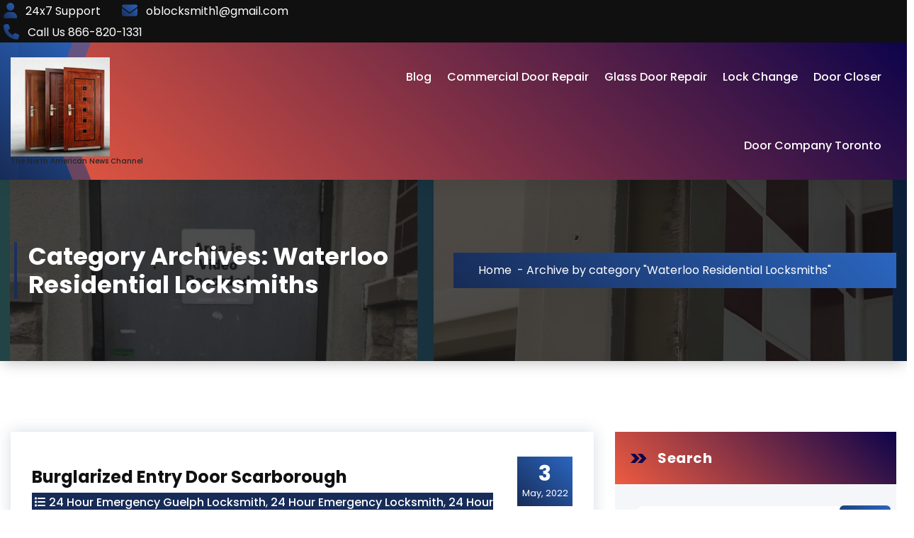

--- FILE ---
content_type: text/html; charset=UTF-8
request_url: https://www.channel6000.com/category/waterloo-residential-locksmiths/
body_size: 29875
content:
<!DOCTYPE html>
<html lang="en">
	<head>
		<meta charset="UTF-8">
		<meta name="viewport" content="width=device-width, initial-scale=1">
		<link rel="profile" href="https://gmpg.org/xfn/11">
		
		<meta name='robots' content='index, follow, max-image-preview:large, max-snippet:-1, max-video-preview:-1' />

	<!-- This site is optimized with the Yoast SEO plugin v23.1 - https://yoast.com/wordpress/plugins/seo/ -->
	<title>Waterloo Residential Locksmiths Archives - Channel 6000 News</title>
	<link rel="canonical" href="https://www.channel6000.com/category/waterloo-residential-locksmiths/" />
	<link rel="next" href="https://www.channel6000.com/category/waterloo-residential-locksmiths/page/2/" />
	<meta property="og:locale" content="en_US" />
	<meta property="og:type" content="article" />
	<meta property="og:title" content="Waterloo Residential Locksmiths Archives - Channel 6000 News" />
	<meta property="og:url" content="https://www.channel6000.com/category/waterloo-residential-locksmiths/" />
	<meta property="og:site_name" content="Channel 6000 News" />
	<meta name="twitter:card" content="summary_large_image" />
	<script type="application/ld+json" class="yoast-schema-graph">{"@context":"https://schema.org","@graph":[{"@type":"CollectionPage","@id":"https://www.channel6000.com/category/waterloo-residential-locksmiths/","url":"https://www.channel6000.com/category/waterloo-residential-locksmiths/","name":"Waterloo Residential Locksmiths Archives - Channel 6000 News","isPartOf":{"@id":"http://www.channel6000.com/#website"},"breadcrumb":{"@id":"https://www.channel6000.com/category/waterloo-residential-locksmiths/#breadcrumb"},"inLanguage":"en"},{"@type":"BreadcrumbList","@id":"https://www.channel6000.com/category/waterloo-residential-locksmiths/#breadcrumb","itemListElement":[{"@type":"ListItem","position":1,"name":"Home","item":"http://www.channel6000.com/"},{"@type":"ListItem","position":2,"name":"Waterloo Residential Locksmiths"}]},{"@type":"WebSite","@id":"http://www.channel6000.com/#website","url":"http://www.channel6000.com/","name":"Channel 6000 News","description":"The North American News Channel","publisher":{"@id":"http://www.channel6000.com/#organization"},"potentialAction":[{"@type":"SearchAction","target":{"@type":"EntryPoint","urlTemplate":"http://www.channel6000.com/?s={search_term_string}"},"query-input":"required name=search_term_string"}],"inLanguage":"en"},{"@type":"Organization","@id":"http://www.channel6000.com/#organization","name":"Channel 6000 News","url":"http://www.channel6000.com/","logo":{"@type":"ImageObject","inLanguage":"en","@id":"http://www.channel6000.com/#/schema/logo/image/","url":"https://www.channel6000.com/wp-content/uploads/2022/05/cropped-Commercial-Door-Repair-500x500-1.jpeg","contentUrl":"https://www.channel6000.com/wp-content/uploads/2022/05/cropped-Commercial-Door-Repair-500x500-1.jpeg","width":366,"height":366,"caption":"Channel 6000 News"},"image":{"@id":"http://www.channel6000.com/#/schema/logo/image/"}}]}</script>
	<!-- / Yoast SEO plugin. -->


<link rel='dns-prefetch' href='//fonts.googleapis.com' />
<link rel="alternate" type="application/rss+xml" title="Channel 6000 News &raquo; Feed" href="https://www.channel6000.com/feed/" />
<link rel="alternate" type="application/rss+xml" title="Channel 6000 News &raquo; Comments Feed" href="https://www.channel6000.com/comments/feed/" />
<link rel="alternate" type="application/rss+xml" title="Channel 6000 News &raquo; Waterloo Residential Locksmiths Category Feed" href="https://www.channel6000.com/category/waterloo-residential-locksmiths/feed/" />
    <script type="text/javascript">
        var ajaxurl = 'https://www.channel6000.com/wp-admin/admin-ajax.php';
    </script>
    <script type="text/javascript">
/* <![CDATA[ */
window._wpemojiSettings = {"baseUrl":"https:\/\/s.w.org\/images\/core\/emoji\/14.0.0\/72x72\/","ext":".png","svgUrl":"https:\/\/s.w.org\/images\/core\/emoji\/14.0.0\/svg\/","svgExt":".svg","source":{"concatemoji":"https:\/\/www.channel6000.com\/wp-includes\/js\/wp-emoji-release.min.js?ver=6.4.7"}};
/*! This file is auto-generated */
!function(i,n){var o,s,e;function c(e){try{var t={supportTests:e,timestamp:(new Date).valueOf()};sessionStorage.setItem(o,JSON.stringify(t))}catch(e){}}function p(e,t,n){e.clearRect(0,0,e.canvas.width,e.canvas.height),e.fillText(t,0,0);var t=new Uint32Array(e.getImageData(0,0,e.canvas.width,e.canvas.height).data),r=(e.clearRect(0,0,e.canvas.width,e.canvas.height),e.fillText(n,0,0),new Uint32Array(e.getImageData(0,0,e.canvas.width,e.canvas.height).data));return t.every(function(e,t){return e===r[t]})}function u(e,t,n){switch(t){case"flag":return n(e,"\ud83c\udff3\ufe0f\u200d\u26a7\ufe0f","\ud83c\udff3\ufe0f\u200b\u26a7\ufe0f")?!1:!n(e,"\ud83c\uddfa\ud83c\uddf3","\ud83c\uddfa\u200b\ud83c\uddf3")&&!n(e,"\ud83c\udff4\udb40\udc67\udb40\udc62\udb40\udc65\udb40\udc6e\udb40\udc67\udb40\udc7f","\ud83c\udff4\u200b\udb40\udc67\u200b\udb40\udc62\u200b\udb40\udc65\u200b\udb40\udc6e\u200b\udb40\udc67\u200b\udb40\udc7f");case"emoji":return!n(e,"\ud83e\udef1\ud83c\udffb\u200d\ud83e\udef2\ud83c\udfff","\ud83e\udef1\ud83c\udffb\u200b\ud83e\udef2\ud83c\udfff")}return!1}function f(e,t,n){var r="undefined"!=typeof WorkerGlobalScope&&self instanceof WorkerGlobalScope?new OffscreenCanvas(300,150):i.createElement("canvas"),a=r.getContext("2d",{willReadFrequently:!0}),o=(a.textBaseline="top",a.font="600 32px Arial",{});return e.forEach(function(e){o[e]=t(a,e,n)}),o}function t(e){var t=i.createElement("script");t.src=e,t.defer=!0,i.head.appendChild(t)}"undefined"!=typeof Promise&&(o="wpEmojiSettingsSupports",s=["flag","emoji"],n.supports={everything:!0,everythingExceptFlag:!0},e=new Promise(function(e){i.addEventListener("DOMContentLoaded",e,{once:!0})}),new Promise(function(t){var n=function(){try{var e=JSON.parse(sessionStorage.getItem(o));if("object"==typeof e&&"number"==typeof e.timestamp&&(new Date).valueOf()<e.timestamp+604800&&"object"==typeof e.supportTests)return e.supportTests}catch(e){}return null}();if(!n){if("undefined"!=typeof Worker&&"undefined"!=typeof OffscreenCanvas&&"undefined"!=typeof URL&&URL.createObjectURL&&"undefined"!=typeof Blob)try{var e="postMessage("+f.toString()+"("+[JSON.stringify(s),u.toString(),p.toString()].join(",")+"));",r=new Blob([e],{type:"text/javascript"}),a=new Worker(URL.createObjectURL(r),{name:"wpTestEmojiSupports"});return void(a.onmessage=function(e){c(n=e.data),a.terminate(),t(n)})}catch(e){}c(n=f(s,u,p))}t(n)}).then(function(e){for(var t in e)n.supports[t]=e[t],n.supports.everything=n.supports.everything&&n.supports[t],"flag"!==t&&(n.supports.everythingExceptFlag=n.supports.everythingExceptFlag&&n.supports[t]);n.supports.everythingExceptFlag=n.supports.everythingExceptFlag&&!n.supports.flag,n.DOMReady=!1,n.readyCallback=function(){n.DOMReady=!0}}).then(function(){return e}).then(function(){var e;n.supports.everything||(n.readyCallback(),(e=n.source||{}).concatemoji?t(e.concatemoji):e.wpemoji&&e.twemoji&&(t(e.twemoji),t(e.wpemoji)))}))}((window,document),window._wpemojiSettings);
/* ]]> */
</script>
<style id='wp-emoji-styles-inline-css' type='text/css'>

	img.wp-smiley, img.emoji {
		display: inline !important;
		border: none !important;
		box-shadow: none !important;
		height: 1em !important;
		width: 1em !important;
		margin: 0 0.07em !important;
		vertical-align: -0.1em !important;
		background: none !important;
		padding: 0 !important;
	}
</style>
<link rel='stylesheet' id='wp-pbsm-fontawesome-stylesheets-css' href='https://www.channel6000.com/wp-content/plugins/blog-manager-wp/assets/css/fontawesome-all.min.css?ver=6.4.7' type='text/css' media='all' />
<link rel='stylesheet' id='wp-pbsm-css-stylesheets-css' href='https://www.channel6000.com/wp-content/plugins/blog-manager-wp/assets/css/pbsm_layouts_css.css?ver=6.4.7' type='text/css' media='all' />
<link rel='stylesheet' id='owl-carousel-min-css' href='https://www.channel6000.com/wp-content/themes/neom-blog/assets/css/owl.carousel.min.css?ver=6.4.7' type='text/css' media='all' />
<link rel='stylesheet' id='font-awesome-6-css' href='https://www.channel6000.com/wp-content/themes/neom-blog/assets/css/fonts/font-awesome/css/fontawesome.css?ver=6.4.7' type='text/css' media='all' />
<link rel='stylesheet' id='font-awesome-brand-css' href='https://www.channel6000.com/wp-content/themes/neom-blog/assets/css/fonts/font-awesome/css/brands.css?ver=6.4.7' type='text/css' media='all' />
<link rel='stylesheet' id='font-awesome-solid-css' href='https://www.channel6000.com/wp-content/themes/neom-blog/assets/css/fonts/font-awesome/css/solid.css?ver=6.4.7' type='text/css' media='all' />
<link rel='stylesheet' id='font-awesome-shims-css' href='https://www.channel6000.com/wp-content/themes/neom-blog/assets/css/fonts/font-awesome/css/v4-shims.css?ver=6.4.7' type='text/css' media='all' />
<link rel='stylesheet' id='neom-editor-style-css' href='https://www.channel6000.com/wp-content/themes/neom-blog/assets/css/editor-style.css?ver=6.4.7' type='text/css' media='all' />
<link rel='stylesheet' id='neom-skin-default-css' href='https://www.channel6000.com/wp-content/themes/neom-blog/assets/css/color/default.css?ver=6.4.7' type='text/css' media='all' />
<link rel='stylesheet' id='neom-theme-css-css' href='https://www.channel6000.com/wp-content/themes/neom-blog/assets/css/theme.css?ver=6.4.7' type='text/css' media='all' />
<link rel='stylesheet' id='neom-meanmenu-css' href='https://www.channel6000.com/wp-content/themes/neom-blog/assets/css/meanmenu.css?ver=6.4.7' type='text/css' media='all' />
<link rel='stylesheet' id='neom-widgets-css' href='https://www.channel6000.com/wp-content/themes/neom-blog/assets/css/widgets.css?ver=6.4.7' type='text/css' media='all' />
<link rel='stylesheet' id='neom-main-css' href='https://www.channel6000.com/wp-content/themes/neom-blog/assets/css/main.css?ver=6.4.7' type='text/css' media='all' />
<link rel='stylesheet' id='neom-media-query-css' href='https://www.channel6000.com/wp-content/themes/neom-blog/assets/css/responsive.css?ver=6.4.7' type='text/css' media='all' />
<link rel='stylesheet' id='neom-woocommerce-css' href='https://www.channel6000.com/wp-content/themes/neom-blog/assets/css/woo.css?ver=6.4.7' type='text/css' media='all' />
<link rel='stylesheet' id='animate-css' href='https://www.channel6000.com/wp-content/themes/neom-blog/assets/css/animate.css?ver=6.4.7' type='text/css' media='all' />
<link rel='stylesheet' id='magnific-popup-min-css' href='https://www.channel6000.com/wp-content/themes/neom-blog/assets/css/magnific-popup.min.css?ver=6.4.7' type='text/css' media='all' />
<link rel='stylesheet' id='neom-style-css' href='https://www.channel6000.com/wp-content/themes/neom-blog/style.css?ver=6.4.7' type='text/css' media='all' />
<style id='neom-style-inline-css' type='text/css'>
:root {
			--sp-primary: #2b66c0;
			--sp-primary2: #172b56;
		}
:root {
				--sp-gradient1: linear-gradient( -137deg , #2b66c0 0%, #172b56 100%);
			}.awp-btn-bubble:hover::before, .awp-btn-bubble:focus::before {
				background-image: radial-gradient(circle, #172b56 25%, transparent 27%),
								radial-gradient(circle, #172b56 25%, transparent 27%),
								radial-gradient(circle, #172b56 25%, transparent 27%),
								radial-gradient(circle, #2b66c0 25%, transparent 27%),
								radial-gradient(circle, #2b66c0 25%, transparent 27%),
								radial-gradient(circle, #2b66c0 25%, transparent 27%);
			}
:root {
			--sp-primary: #0e044b;
			--sp-primary2: #ee5b40;
		}
:root {
				--sp-gradient2: linear-gradient( -137deg , #0e044b 0%, #ee5b40 100%);
			}
.breadcrumb-content {
					min-height: 256px;
				}
.breadcrumb-area {
					background-image: url(http://www.channel6000.com/wp-content/uploads/2024/05/Commercial-Door-Hinges-repair-Company-in-Toronto-min.jpg);
					background-attachment: fixed;
				}
.post-section .av-container {
						max-width: 1170px;
					}
.breadcrumb-area:before {
			background-color:  !important;
		}
.logo img, .mobile-logo img {
				max-width: 140px;
			}
.step-section {
				background: linear-gradient(rgba(0, 0, 0, 0.75), rgba(0, 0, 0, 0.75)), url('https://www.channel6000.com/wp-content/themes/neom-blog/assets/images/image_bg_dotted.png') no-repeat fixed center center / cover;
			}
@media (min-width: 992px) {
				 .header.header-three {
					 max-width: 95.15%;
					 top: 45px;
				 }
			 }

</style>
<link rel='stylesheet' id='neom-fonts-css' href='//fonts.googleapis.com/css?family=Poppins%3Aital%2Cwght%400%2C100%3B0%2C200%3B0%2C300%3B0%2C400%3B0%2C500%3B0%2C600%3B0%2C700%3B0%2C800%3B0%2C900%3B1%2C100%3B1%2C200%3B1%2C300%3B1%2C400%3B1%2C500%3B1%2C600%3B1%2C700%3B1%2C800%3B1%2C900&#038;subset=latin%2Clatin-ext' type='text/css' media='all' />
<script type="text/javascript" src="https://www.channel6000.com/wp-includes/js/jquery/jquery.min.js?ver=3.7.1" id="jquery-core-js"></script>
<script type="text/javascript" src="https://www.channel6000.com/wp-includes/js/jquery/jquery-migrate.min.js?ver=3.4.1" id="jquery-migrate-js"></script>
<script type="text/javascript" src="https://www.channel6000.com/wp-content/themes/neom-blog/assets/js/owl.carousel.min.js?ver=1" id="owl-carousel-js"></script>
<link rel="https://api.w.org/" href="https://www.channel6000.com/wp-json/" /><link rel="alternate" type="application/json" href="https://www.channel6000.com/wp-json/wp/v2/categories/515" /><link rel="EditURI" type="application/rsd+xml" title="RSD" href="https://www.channel6000.com/xmlrpc.php?rsd" />
<meta name="generator" content="WordPress 6.4.7" />

        <script type="text/javascript">
            var jQueryMigrateHelperHasSentDowngrade = false;

			window.onerror = function( msg, url, line, col, error ) {
				// Break out early, do not processing if a downgrade reqeust was already sent.
				if ( jQueryMigrateHelperHasSentDowngrade ) {
					return true;
                }

				var xhr = new XMLHttpRequest();
				var nonce = 'f3fe8a4526';
				var jQueryFunctions = [
					'andSelf',
					'browser',
					'live',
					'boxModel',
					'support.boxModel',
					'size',
					'swap',
					'clean',
					'sub',
                ];
				var match_pattern = /\)\.(.+?) is not a function/;
                var erroredFunction = msg.match( match_pattern );

                // If there was no matching functions, do not try to downgrade.
                if ( null === erroredFunction || typeof erroredFunction !== 'object' || typeof erroredFunction[1] === "undefined" || -1 === jQueryFunctions.indexOf( erroredFunction[1] ) ) {
                    return true;
                }

                // Set that we've now attempted a downgrade request.
                jQueryMigrateHelperHasSentDowngrade = true;

				xhr.open( 'POST', 'https://www.channel6000.com/wp-admin/admin-ajax.php' );
				xhr.setRequestHeader( 'Content-Type', 'application/x-www-form-urlencoded' );
				xhr.onload = function () {
					var response,
                        reload = false;

					if ( 200 === xhr.status ) {
                        try {
                        	response = JSON.parse( xhr.response );

                        	reload = response.data.reload;
                        } catch ( e ) {
                        	reload = false;
                        }
                    }

					// Automatically reload the page if a deprecation caused an automatic downgrade, ensure visitors get the best possible experience.
					if ( reload ) {
						location.reload();
                    }
				};

				xhr.send( encodeURI( 'action=jquery-migrate-downgrade-version&_wpnonce=' + nonce ) );

				// Suppress error alerts in older browsers
				return true;
			}
        </script>

		<style type="text/css">.recentcomments a{display:inline !important;padding:0 !important;margin:0 !important;}</style>	<style type="text/css">
				body .header h4.site-title,
		body .header p.site-description {
			color: #252525;
		}
		</style>
		
<style type="text/css">

	/**
	 * Table of Contents
	 *
	 * 1.0 - Pagination
	 * 2.0 - Social Media Icon
	 * 3.0 - Default Blog Template
	 * 4.0 - Default Layout Template
	 * 5.0 - Center Top Template
	 * 6.0 - Timeline Template
	 * 7.0 - News Feed Template
	 *
	 */

	/**
	 * 1.0 - Pagination
	 */

	.pbsm_pagination_box.wl_pagination_box .paging-navigation ul.page-numbers li a.page-numbers:hover,
	.pbsm_pagination_box.wl_pagination_box .paging-navigation ul.page-numbers li > span.current {
		background-color: #000000;		color: #ffffff;		font-size:18px;	}

	.pbsm_pagination_box.wl_pagination_box .paging-navigation ul.page-numbers li a.page-numbers {
		background-color: #ffffff;		color: #000000;		font-size:18px;	}
	.pbsm_pagination_box.wl_pagination_box .paging-navigation ul.page-numbers li a.page-numbers.dots {
		font-size:18px !important;	}
	/**
	 * 2.0 - Social Media Icon
	 */    

	.pbsmp_blog_template .social-component a {
		border-radius: 100%;	}

	/**
	 * 3.0 - Default Blog Template
	 */    

	.pbsmp_blog_template .pbsm-blog-header h2,.blog_template.default_slider .blog_manager_wp_header h2 {        
		background: #ffffff	}
	.blog_template .pbsm-more-tag-inline {
		color: #ffffff !important;		font-size:18px;	}

			.pbsmp_blog_template .blog_manager_wp_header h2,
		.pbsmp_blog_template.timeline .desc h3 a,
		.pbsmp_blog_template .blog_manager_wp_header h2 a,
		.pbsmp_blog_template .pbsm-blog-header h2,
		.pbsmp_blog_template .pbsm-blog-header h2 a {
			color: #0d6cbf !important;			font-size: 26px;			line-height: 30px;			letter-spacing: 0px;		}
		.pbsmp_blog_template .blog_manager_wp_header h2:hover,
		.pbsmp_blog_template .blog_manager_wp_header h2 a:hover,
		.pbsmp_blog_template .pbsm-blog-header h2:hover,
		.pbsmp_blog_template .pbsm-blog-header h2 a:hover {
			color: #b3b3b3 !important;		}
		.pbsmp_blog_template .pbsm-metacats,
	.pbsm-tags,
	span.pbsm-category-link,
	.pbsmp_blog_template .author,
	.pbsmp_blog_template .date,
	.pbsmp_blog_template .pbsm-categories,
	.pbsmp_blog_template.center_top .pbsm-categories a,
	.pbsmp_blog_template .pbsm-categories a,
	.pbsm-meta-data-box .pbsm-metacats,
	.pbsm-meta-data-box .pbsm-metacomments,
	.pbsm-meta-data-box .pbsm-metacomments span,
	.pbsmp_blog_template .date i, .pbsmp_blog_template .author i, .pbsmp_blog_template .comment i,
	.pbsm-tags a,
	span.pbsm-category-link a,
	.pbsm-metadatabox p,
	span .pbsm-link-label,
	.pbsmp_blog_template .blog_footer span,
	.pbsm-metacomments i,
	.date_wrap i,
	.pbsmp_blog_template a,
	.pbsmp_blog_template .post_content,
	.pbsm-categories i,
	.pbsm-metadatabox,.pbsmp_blog_template.center_top .pbsm-post-content p,
	.pbsmp_blog_template.news_feed .pbsm-blog-header .pbsm-metadatabox a,
	.pbsmp_blog_template.news_feed .post-content-div .post_cat_tag > span i,
	.pbsmp_blog_template .pbsm-meta-data-box .pbsm-metadate, .pbsmp_blog_template .pbsm-meta-data-box .pbsm-metauser, .pbsmp_blog_template .pbsm-meta-data-box .pbsm-metacats,
	.pbsm-meta-data-box .pbsm-metacats a,
	.pbsm-meta-data-box .pbsm-metacomments a,
	.pbsmp_blog_template.box-template .pbsm-tags,
	.pbsmp_blog_template .post-date {
		font-size:18px;	}
	
	.pbsmp_blog_template .post_content p,.pbsmp_blog_template.center_top .pbsm-post-content p,.pbsmp_blog_template.default_layout .pbsm-post-content p,.pbsmp_blog_template.news_feed .pbsm-post-content p,.pbsmp_blog_template.timeline .pbsm-post-content p{
		color:#b3b3b3;		
		line-height:22px;		letter-spacing:0px;		 font-size:18px;	}
	.pbsmp_blog_template .date,
	.pbsmp_blog_template .pbsm-post-content,
	.pbsmp_blog_template .post_content,
	.pbsmp_blog_template .comment,
	.pbsmp_blog_template .author .pbsm-icon-author,
	.pbsmp_blog_template .author,
	.pbsmp_blog_template .post-by,
	.pbsmp_blog_template .pbsm-categories i,
	.pbsmp_blog_template .pbsm-tags i,
	.pbsmp_blog_template .pbsm-metacomments,
	.pbsmp_blog_template .tags i {
		color:#b3b3b3;	}
	.pbsmp_blog_template .pbsm-meta-data-box {
		color:#b3b3b3;	}

	.pbsmp_blog_template .pbsm-meta-data-box i {
		color: #0d6cbf;	}

			.pbsm-metadatabox {
			color:#b3b3b3;		}
		.pbsm-link-label {
		color:#b3b3b3;	}

	.pbsmp_blog_template a.pbsm-more-tag,.pbsmp_blog_template .slider_read_more a.slider-more-tag,.pbsmp_blog_template .grid_read_more a.grid-more-tag {
		background-color: #000000!important;;		color: #ffffff!important;;	}

			.pbsmp_blog_template a.pbsm-more-tag:hover,.pbsmp_blog_template .slider_read_more a.slider-more-tag:hover,.pbsmp_blog_template .grid_read_more a.grid-more-tag:hover {
			background-color: #ffffff!important;;			color: #000000!important;;		}
	
	.pbsmp_blog_template i {
		font-style: normal !important;
	}
			.pbsm-tags,
		span.pbsm-category-link,
		.pbsmp_blog_template .date_wrap i,
		.pbsmp_blog_template .post-comment a,
		.pbsmp_blog_template .author i,
		.pbsmp_blog_template.news_feed .post-content-div .post_cat_tag > span i ,
		.pbsmp_blog_template .post-date,
		.blog_template.pbsmp_blog_template.default_slider .category-link a,
		.pbsmp_blog_template .pbsm-categories .pbsm-link-label,
		.pbsmp_blog_template .pbsm-categories i,
		.pbsmp_blog_template .tags i,
		.pbsmp_blog_template .pbsm-metacats i,
		.pbsmp_blog_template .pbsm-tags .pbsm-link-label,
		.pbsmp_blog_template .pbsm-tags i,
		.pbsm-meta-data-box .pbsm-metacats,
		.pbsm-meta-data-box .pbsm-metacats a,
		.pbsm-meta-data-box .pbsm-metacomments a,
		.pbsmp_blog_template .pbsm-categories a,
		.pbsm-post-content a,
		.pbsm-tags a,
		span.pbsm-category-link a,
		.pbsmp_blog_template a {
			color:#b3b3b3;
			font-weight: normal !important;
		}
	
			.pbsmp_blog_template.timeline .desc h3 a:hover,
		.pbsm-meta-data-box .pbsm-metacats a:hover,
		.pbsm-meta-data-box .pbsm-metacomments a:hover,
		.pbsmp_blog_template .pbsm-categories a:hover,
		.pbsm-post-content a:hover,
		.pbsm-tags a:hover,
		span.pbsm-category-link a:hover,
		.pbsmp_blog_template a:hover,
		.pbsm-post-content a:hover {
			color:#b3b3b3 !important;
		}
	
			.pbsmp_blog_template.center_top {
			background: #ffffff;
		}
	
	
	/**
	 * 4.0 - Default Layout Template
	 */

	.pbsmp_blog_template.default_layout .pbsm-blog-header .pbsm-tags {
		color: #b3b3b3;	}


	/**
	 * 5.0 - Center Top Template
	 */



	/**
	 * 6.0 - Timeline Template
	 */

	.timeline_bg_wrap:before {
		background: none repeat scroll 0 0 #dd3333;
	}

	.pbsm-datetime {
		background: none repeat scroll 0 0 #dd3333;
	}

	.pbsmp_blog_template.timeline .post_hentry > p > i {
		background: #dd3333;	}

	.pbsmp_blog_template.timeline:nth-child(2n+1) .post_content_wrap:before,
	.pbsmp_blog_template.timeline:nth-child(2n+1) .post_content_wrap:after {
		border-left: 8px solid #dd3333;
	}

	.rtl .pbsmp_blog_template.timeline:nth-child(2n+1) .post_content_wrap:before,
	.rtl .pbsmp_blog_template.timeline:nth-child(2n+1) .post_content_wrap:after {
		border-right: 8px solid #dd3333;
	}

	.pbsmp_blog_template.timeline:nth-child(2n) .post_content_wrap:before,
	.pbsmp_blog_template.timeline:nth-child(2n) .post_content_wrap:after {
		border-right: 8px solid #dd3333;
	}

	.rtl .pbsmp_blog_template.timeline:nth-child(2n) .post_content_wrap:before,
	.rtl .pbsmp_blog_template.timeline:nth-child(2n) .post_content_wrap:after {
		border-left: 8px solid #dd3333;
	}

	.post_content_wrap {
		border:1px solid #dd3333;
	}

	.pbsmp_blog_template .post_content_wrap .blog_footer {
		border-top: 1px solid #dd3333 ;
	}

	.pbsmp_blog_template .post-icon {
		background:#ffffff;	}

	.pbsmp_blog_template.timeline .desc h3 {
		background:#ffffff !important;	}

	.pbsmp_blog_template.timeline .desc h3 a{
		color: #0d6cbf !important;		font-size: 26px;	}

	/**
	 * 7.0 - News Feed Template
	 */

			.pbsmp_blog_template.news_feed .pbsm-blog-header h2.title a{
			color: #0d6cbf;			font-size: 26px;		}
	
	.pbsmp_blog_template.news_feed .pbsm-blog-header h2.title{
		background: #ffffff	}
	.pbsmp_blog_template.news_feed a.pbsm-more-tag{
		float: right !important;
	}
	.blog_template.grid-layout ul li:hover,
	.blog_template.grid-layout ul li:hover .blog_footer,
	.blog_template.grid-layout ul li:hover .blog_div,
	.blog_template.grid-layout ul li:hover .blog_manager_wp_header h2 {
		background: ;
	}	
</style>	</head>

<body class="archive category category-waterloo-residential-locksmiths category-515 wp-custom-logo group-blog hfeed">

	<div class='loader-container'>
		<div class='loader'>
			<div class='loading-square'></div>
			<div class='loading-square'></div>
			<div class='loading-square'></div>
			<div class='loading-square'></div>
		</div>
	</div>

	<div id="page" class="site">
		<a class="skip-link screen-reader-text" href="#content">Skip to Content</a>

		
			<!--===// Start: Header =================================-->
			<header id="header-section" class="header header-eight section-header-3">
				<!--===// Start: Header Above =================================-->
							<div id="above-header" class="header-above-info awp-theme-block theme-d-none">
				<div class="header-widget">
					<div class="container-full">
						<div class="theme-columns-area">
							<div class="theme-column-6">
								<div class="widget-left text-av-left text-center">                                
																					<aside class="widget widget-contact wgt-1">
													<div class="contact-area">
																												<div class="contact-icon">
																<i class="fa fa-user"></i>
															</div>
																												<a href="" class="contact-info">
															<span class="title contact">24x7 Support</span>
														</a>
													</div>
												</aside>
																																	<aside class="widget widget-contact wgt-2">
													<div class="contact-area">
																													<div class="contact-icon">
																<i class="fa fa-envelope-o"></i>
															</div>
															
														<a href="" class="contact-info">
															<span class="title email">oblocksmith1@gmail.com</span>
														</a>
													</div>
												</aside>
																																<aside class="widget widget-contact wgt-3">
												<div class="contact-area">
																											<div class="contact-icon">
															<i class="fa fa-phone"></i>
														</div>
														
													<a href="" class="contact-info">
														<span class="title mobile">Call Us  866-820-1331</span>
													</a>
												</div>
											</aside>
																		</div>
							</div>
							<div class="theme-column-6">
								<div class="widget-right text-av-right text-center">
																	</div>
							</div>
						</div>
					</div>
				</div>
			</div>
						<!--===// End: Above Header =================================-->
				<div class="navigator-wrapper">
					<!--===// Start: Mobile Toggle =================================-->
					<div class="theme-mobile-nav sticky-nav "> 
						<div class="container-full">
							<div class="theme-columns-area">
								<div class="theme-column-12">
									<div class="theme-mobile-menu">
										<div class="mobile-logo">
											<div class="logo">
												<a href="https://www.channel6000.com/" class="custom-logo-link" rel="home"><img width="366" height="366" src="https://www.channel6000.com/wp-content/uploads/2022/05/cropped-Commercial-Door-Repair-500x500-1.jpeg" class="custom-logo" alt="Wooden Door Repair in Toronto" decoding="async" fetchpriority="high" srcset="https://www.channel6000.com/wp-content/uploads/2022/05/cropped-Commercial-Door-Repair-500x500-1.jpeg 366w, https://www.channel6000.com/wp-content/uploads/2022/05/cropped-Commercial-Door-Repair-500x500-1-300x300.jpeg 300w, https://www.channel6000.com/wp-content/uploads/2022/05/cropped-Commercial-Door-Repair-500x500-1-150x150.jpeg 150w" sizes="(max-width: 366px) 100vw, 366px" /></a>						<p class="site-description">The North American News Channel</p>
														</div>
										</div>
										<div class="menu-toggle-wrap">
											<div class="mobile-menu-right"><ul class="header-wrap-right"></ul></div>
											<div class="hamburger hamburger-menu">
												<button type="button" class="toggle-lines menu-toggle">
													<div class="top-bun"></div>
													<div class="meat"></div>
													<div class="bottom-bun"></div>
												</button>
											</div>
											<div class="headtop-mobi">
												<button type="button" class="header-above-toggle"><span></span></button>
											</div>
										</div>
										<div id="mobile-m" class="mobile-menu">
											<button type="button" class="header-close-menu close-style"></button>
										</div>
										<div id="mob-h-top" class="mobi-head-top"></div>
									</div>
								</div>
							</div>
						</div>        
					</div>
					<!--===// End: Mobile Toggle =================================-->        

					<!--===// Start: Navigation =================================-->
					<div class="nav-area theme-d-none awp-theme-block">
						<div class="navbar-area sticky-nav ">
							<div class="container-full">
								<div class="theme-columns-area">
									<div class="theme-column-3 my-auto">
										<div class="logo">
											<a href="https://www.channel6000.com/" class="custom-logo-link" rel="home"><img width="366" height="366" src="https://www.channel6000.com/wp-content/uploads/2022/05/cropped-Commercial-Door-Repair-500x500-1.jpeg" class="custom-logo" alt="Wooden Door Repair in Toronto" decoding="async" srcset="https://www.channel6000.com/wp-content/uploads/2022/05/cropped-Commercial-Door-Repair-500x500-1.jpeg 366w, https://www.channel6000.com/wp-content/uploads/2022/05/cropped-Commercial-Door-Repair-500x500-1-300x300.jpeg 300w, https://www.channel6000.com/wp-content/uploads/2022/05/cropped-Commercial-Door-Repair-500x500-1-150x150.jpeg 150w" sizes="(max-width: 366px) 100vw, 366px" /></a>						<p class="site-description">The North American News Channel</p>
													</div>
									</div>
									<div class="theme-column-9 my-auto">
										<div class="theme-menu">
											<nav class="menubar">
												<ul id="menu-primary-menu" class="menu-wrap"><li itemscope="itemscope" itemtype="https://www.schema.org/SiteNavigationElement" id="menu-item-3894" class="menu-item menu-item-type-post_type menu-item-object-page current_page_parent menu-item-3894 nav-item"><a title="Blog" href="https://www.channel6000.com/blog/" class="nav-link">Blog</a></li>
<li itemscope="itemscope" itemtype="https://www.schema.org/SiteNavigationElement" id="menu-item-3896" class="menu-item menu-item-type-post_type menu-item-object-post menu-item-3896 nav-item"><a title="Commercial Door Repair" href="https://www.channel6000.com/commercial-door-repair/" class="nav-link">Commercial Door Repair</a></li>
<li itemscope="itemscope" itemtype="https://www.schema.org/SiteNavigationElement" id="menu-item-3897" class="menu-item menu-item-type-post_type menu-item-object-post menu-item-3897 nav-item"><a title="Glass Door Repair" href="https://www.channel6000.com/glass-door-repair/" class="nav-link">Glass Door Repair</a></li>
<li itemscope="itemscope" itemtype="https://www.schema.org/SiteNavigationElement" id="menu-item-3898" class="menu-item menu-item-type-post_type menu-item-object-post menu-item-3898 nav-item"><a title="Lock Change" href="https://www.channel6000.com/lock-change/" class="nav-link">Lock Change</a></li>
<li itemscope="itemscope" itemtype="https://www.schema.org/SiteNavigationElement" id="menu-item-3899" class="menu-item menu-item-type-post_type menu-item-object-post menu-item-3899 nav-item"><a title="Door Closer" href="https://www.channel6000.com/door-closer/" class="nav-link">Door Closer</a></li>
<li itemscope="itemscope" itemtype="https://www.schema.org/SiteNavigationElement" id="menu-item-3900" class="menu-item menu-item-type-post_type menu-item-object-post menu-item-3900 nav-item"><a title="Door Company Toronto" href="https://www.channel6000.com/door-company-toronto/" class="nav-link">Door Company Toronto</a></li>
</ul>                        
											</nav>
											<div class="menu-right">
												<ul class="header-wrap-right">
																									</ul>
											</div>
										</div>
									</div>
								</div>
							</div>
						</div>
					</div>
					<!--===// End:  Navigation =================================-->
				</div>
			</header>
			<!-- End: Header =================================-->

			<section id="breadcrumb-section" class="breadcrumb-area breadcrumb-left 
				">

		<div class="container-full">
			<div class="theme-columns-area">
				<div class="theme-column-12">
					<div class="breadcrumb-content">
						<div class="breadcrumb-heading wow fadeInLeft">
							<h2>
								Category Archives: Waterloo Residential Locksmiths							</h2> 
						</div>
						<ol class="breadcrumb-list wow fadeInRight">
							<li><a href="https://www.channel6000.com">Home</a> &nbsp-&nbsp<li class="active">Archive by category "Waterloo Residential Locksmiths"</li></li>						</ol>
					</div>
				</div>
			</div>
		</div>
	</section>

		<div id="content" class="neom-content">
<section id="post-section" class=" theme-default post-section">
	<div class="container-full">
		<div class="theme-columns-area">
						<div id="awp-main-content" class="theme-column-8">

				
					<!--content-page.php-->
<article id="post-3651" class="post-items mb-6 post-3651 post type-post status-publish format-standard hentry category-24-hour-emergency-guelph-locksmith category-24-hour-emergency-locksmith category-24-hour-emergency-locksmith-guelph category-24-hour-guelph-locksmith category-broken-garage-door-spring-cable-vaughan category-broken-glass-replacement-mississauga category-burglarized-entry-door-scarborough category-cambridge-locksmith category-cambridge-locksmith-services category-door-break-in-repair category-door-closer-repair category-door-closer-repair-toronto category-garage-door-spring-replacement-mississauga category-garage-door-spring-replacement-vaughan category-garage-door-spring-vaughan category-how-to-force-entry-on-commercial-doors category-how-to-keep-your-sliding-glass-door-sliding-smoothly category-how-to-know-when-your-doors-need-replacing category-httpbrantford-locksmith-com category-kitchener-locksmith category-local-locksmith category-local-locksmith-brantford category-lock-rekey-toronto category-lock-change-toronto category-locked-out-call-locksmith-waterloo category-locksmith category-locksmith-brantford category-locksmith-guelph-lockouts category-locksmith-hamilton category-locksmith-hamilton-on category-locksmith-in-caledon category-locksmith-scarborough category-locksmith-services-cambridge category-locksmith-services-kitchener category-locksmith-vaughan category-locksmith-waterdown category-locksmith-waterloo-ontario category-mobile-kitchener-locksmiths category-mobile-locksmith-kitchener category-ndustrial-door-and-hardware-repair category-ndustrial-door-and-hardware-repair-vaughan category-north-america category-ontario-door-repair category-ontario-door-repairs category-ontario-residential-locksmiths-waterloo category-parallel-slide-and-tilt-doors category-patio-door-repair category-pivot-door-replace category-pivoting-door-repairs category-residential-door-repair-and-service category-residential-door-repair-hamilton category-retail-shopfront-door-repairs category-richmond-hill-commercial-door-repair category-richmond-hill-continuous-geared-hinges-install category-richmond-hill-doors-repair category-richmond-hill-marble-restoration category-richmond-hill-tile-and-grout-cleaning category-scarborough-locksmith category-security-door-services-toronto category-security-entrance-doors category-security-entrance-doors-toronto category-smart-key-replacement-waterloo category-smart-key-replacement-waterloo-ontario category-stratford-locksmith-services category-toronto-commercial-door-service category-toronto-door-company category-toronto-door-repair category-toronto-handyman-door-repair category-toronto-local-locksmith category-toronto-locksmith category-toronto-railing-installation category-toronto-security-door-services category-toronto-tile-and-grout-cleaning category-universal-washroom-door-installation-toronto category-upvc-doors category-vaughan-garage-door category-vaughan-garage-door-spring-repair-service category-vaughan-locksmiths category-waterdown-local-locksmith category-waterloo-locksmith category-waterloo-locksmith-24-hour-door-help category-waterloo-ontario-residential-locksmiths category-waterloo-residential-locksmiths category-we-can-replace-your-broken-commercial-door-frame category-what-is-triple-hr-glass category-what-you-need-to-know-about-sliding-door-locks category-whitby-garage-door-repair category-windows-and-doors-repair category-windows-replacement category-windows-replacement-toronto category-woodstock-residential-locksmith category-your-door-might-need-repairing">
		<div class="post-content">
									<span class="post-date"> 
					<a href="https://www.channel6000.com/2022/05/">
						<span>3</span>
						May, 2022					</a> 
				</span>
									<h5 class="post-title"><a href="https://www.channel6000.com/burglarized-entry-door-scarborough/" rel="bookmark">Burglarized Entry Door Scarborough</a></h5>									
						<span class="cat-links"><i class="fa fa-thin fa-list"></i> <a href="https://www.channel6000.com/category/24-hour-emergency-guelph-locksmith/" rel="category tag">24 Hour Emergency Guelph Locksmith</a>, <a href="https://www.channel6000.com/category/24-hour-emergency-locksmith/" rel="category tag">24 Hour Emergency Locksmith</a>, <a href="https://www.channel6000.com/category/24-hour-emergency-locksmith-guelph/" rel="category tag">24 Hour Emergency Locksmith Guelph</a>, <a href="https://www.channel6000.com/category/24-hour-guelph-locksmith/" rel="category tag">24 Hour Guelph Locksmith</a>, <a href="https://www.channel6000.com/category/broken-garage-door-spring-cable-vaughan/" rel="category tag">Broken Garage Door Spring cable vaughan</a>, <a href="https://www.channel6000.com/category/broken-glass-replacement-mississauga/" rel="category tag">Broken Glass Replacement Mississauga</a>, <a href="https://www.channel6000.com/category/burglarized-entry-door-scarborough/" rel="category tag">Burglarized Entry Door Scarborough </a>, <a href="https://www.channel6000.com/category/cambridge-locksmith/" rel="category tag">Cambridge Locksmith</a>, <a href="https://www.channel6000.com/category/cambridge-locksmith-services/" rel="category tag">Cambridge Locksmith Services</a>, <a href="https://www.channel6000.com/category/door-break-in-repair/" rel="category tag">Door Break-In Repair</a>, <a href="https://www.channel6000.com/category/door-closer-repair/" rel="category tag">Door Closer Repair</a>, <a href="https://www.channel6000.com/category/door-closer-repair-toronto/" rel="category tag">Door Closer Repair Toronto</a>, <a href="https://www.channel6000.com/category/garage-door-spring-replacement-mississauga/" rel="category tag">Garage Door Spring Replacement Mississauga</a>, <a href="https://www.channel6000.com/category/garage-door-spring-replacement-vaughan/" rel="category tag">Garage Door Spring Replacement Vaughan</a>, <a href="https://www.channel6000.com/category/garage-door-spring-vaughan/" rel="category tag">Garage Door Spring Vaughan</a>, <a href="https://www.channel6000.com/category/how-to-force-entry-on-commercial-doors/" rel="category tag">How to Force Entry on Commercial Doors</a>, <a href="https://www.channel6000.com/category/how-to-keep-your-sliding-glass-door-sliding-smoothly/" rel="category tag">How to keep your sliding glass door sliding smoothly?</a>, <a href="https://www.channel6000.com/category/how-to-know-when-your-doors-need-replacing/" rel="category tag">How To Know When Your Doors Need Replacing</a>, <a href="https://www.channel6000.com/category/httpbrantford-locksmith-com/" rel="category tag">http://brantford-locksmith.com/</a>, <a href="https://www.channel6000.com/category/kitchener-locksmith/" rel="category tag">Kitchener Locksmith</a>, <a href="https://www.channel6000.com/category/local-locksmith/" rel="category tag">Local Locksmith</a>, <a href="https://www.channel6000.com/category/local-locksmith-brantford/" rel="category tag">Local Locksmith Brantford</a>, <a href="https://www.channel6000.com/category/lock-rekey-toronto/" rel="category tag">Lock Rekey Toronto</a>, <a href="https://www.channel6000.com/category/lock-change-toronto/" rel="category tag">lock-change-toronto</a>, <a href="https://www.channel6000.com/category/locked-out-call-locksmith-waterloo/" rel="category tag">Locked Out? Call Locksmith Waterloo</a>, <a href="https://www.channel6000.com/category/locksmith/" rel="category tag">Locksmith</a>, <a href="https://www.channel6000.com/category/locksmith-brantford/" rel="category tag">Locksmith Brantford</a>, <a href="https://www.channel6000.com/category/locksmith-guelph-lockouts/" rel="category tag">Locksmith Guelph Lockouts</a>, <a href="https://www.channel6000.com/category/locksmith-hamilton/" rel="category tag">Locksmith Hamilton</a>, <a href="https://www.channel6000.com/category/locksmith-hamilton-on/" rel="category tag">Locksmith Hamilton ON</a>, <a href="https://www.channel6000.com/category/locksmith-in-caledon/" rel="category tag">Locksmith in Caledon</a>, <a href="https://www.channel6000.com/category/locksmith-scarborough/" rel="category tag">locksmith Scarborough</a>, <a href="https://www.channel6000.com/category/locksmith-services-cambridge/" rel="category tag">Locksmith Services Cambridge</a>, <a href="https://www.channel6000.com/category/locksmith-services-kitchener/" rel="category tag">Locksmith Services Kitchener</a>, <a href="https://www.channel6000.com/category/locksmith-vaughan/" rel="category tag">locksmith vaughan</a>, <a href="https://www.channel6000.com/category/locksmith-waterdown/" rel="category tag">locksmith Waterdown</a>, <a href="https://www.channel6000.com/category/locksmith-waterloo-ontario/" rel="category tag">Locksmith Waterloo Ontario</a>, <a href="https://www.channel6000.com/category/mobile-kitchener-locksmiths/" rel="category tag">Mobile Kitchener Locksmiths</a>, <a href="https://www.channel6000.com/category/mobile-locksmith-kitchener/" rel="category tag">Mobile locksmith Kitchener</a>, <a href="https://www.channel6000.com/category/ndustrial-door-and-hardware-repair/" rel="category tag">ndustrial Door and Hardware Repair</a>, <a href="https://www.channel6000.com/category/ndustrial-door-and-hardware-repair-vaughan/" rel="category tag">ndustrial Door and Hardware Repair Vaughan</a>, <a href="https://www.channel6000.com/category/north-america/" rel="category tag">North America</a>, <a href="https://www.channel6000.com/category/ontario-door-repair/" rel="category tag">Ontario Door Repair</a>, <a href="https://www.channel6000.com/category/ontario-door-repairs/" rel="category tag">Ontario Door Repairs</a>, <a href="https://www.channel6000.com/category/ontario-residential-locksmiths-waterloo/" rel="category tag">Ontario Residential Locksmiths Waterloo</a>, <a href="https://www.channel6000.com/category/parallel-slide-and-tilt-doors/" rel="category tag">Parallel slide and tilt doors</a>, <a href="https://www.channel6000.com/category/patio-door-repair/" rel="category tag">patio door repair</a>, <a href="https://www.channel6000.com/category/pivot-door-replace/" rel="category tag">Pivot Door Replace</a>, <a href="https://www.channel6000.com/category/pivoting-door-repairs/" rel="category tag">Pivoting door repairs</a>, <a href="https://www.channel6000.com/category/residential-door-repair-and-service/" rel="category tag">Residential Door repair and service</a>, <a href="https://www.channel6000.com/category/residential-door-repair-hamilton/" rel="category tag">Residential Door Repair Hamilton</a>, <a href="https://www.channel6000.com/category/retail-shopfront-door-repairs/" rel="category tag">Retail shopfront door repairs</a>, <a href="https://www.channel6000.com/category/richmond-hill-commercial-door-repair/" rel="category tag">Richmond Hill Commercial Door Repair</a>, <a href="https://www.channel6000.com/category/richmond-hill-continuous-geared-hinges-install/" rel="category tag">Richmond Hill Continuous Geared Hinges install</a>, <a href="https://www.channel6000.com/category/richmond-hill-doors-repair/" rel="category tag">Richmond Hill Doors Repair</a>, <a href="https://www.channel6000.com/category/richmond-hill-marble-restoration/" rel="category tag">Richmond Hill Marble Restoration</a>, <a href="https://www.channel6000.com/category/richmond-hill-tile-and-grout-cleaning/" rel="category tag">Richmond Hill Tile and Grout Cleaning</a>, <a href="https://www.channel6000.com/category/scarborough-locksmith/" rel="category tag">Scarborough locksmith</a>, <a href="https://www.channel6000.com/category/security-door-services-toronto/" rel="category tag">Security Door Services Toronto</a>, <a href="https://www.channel6000.com/category/security-entrance-doors/" rel="category tag">Security Entrance Doors</a>, <a href="https://www.channel6000.com/category/security-entrance-doors-toronto/" rel="category tag">Security Entrance Doors Toronto</a>, <a href="https://www.channel6000.com/category/smart-key-replacement-waterloo/" rel="category tag">Smart Key Replacement Waterloo</a>, <a href="https://www.channel6000.com/category/smart-key-replacement-waterloo-ontario/" rel="category tag">Smart Key Replacement Waterloo Ontario</a>, <a href="https://www.channel6000.com/category/stratford-locksmith-services/" rel="category tag">Stratford Locksmith Services</a>, <a href="https://www.channel6000.com/category/toronto-commercial-door-service/" rel="category tag">Toronto Commercial Door Service</a>, <a href="https://www.channel6000.com/category/toronto-door-company/" rel="category tag">Toronto Door Company</a>, <a href="https://www.channel6000.com/category/toronto-door-repair/" rel="category tag">Toronto Door Repair</a>, <a href="https://www.channel6000.com/category/toronto-handyman-door-repair/" rel="category tag">Toronto Handyman Door Repair</a>, <a href="https://www.channel6000.com/category/toronto-local-locksmith/" rel="category tag">Toronto Local Locksmith</a>, <a href="https://www.channel6000.com/category/toronto-locksmith/" rel="category tag">Toronto locksmith</a>, <a href="https://www.channel6000.com/category/toronto-railing-installation/" rel="category tag">toronto Railing Installation</a>, <a href="https://www.channel6000.com/category/toronto-security-door-services/" rel="category tag">Toronto Security Door Services</a>, <a href="https://www.channel6000.com/category/toronto-tile-and-grout-cleaning/" rel="category tag">toronto Tile and Grout Cleaning</a>, <a href="https://www.channel6000.com/category/universal-washroom-door-installation-toronto/" rel="category tag">Universal Washroom Door Installation Toronto</a>, <a href="https://www.channel6000.com/category/upvc-doors/" rel="category tag">uPVC Doors</a>, <a href="https://www.channel6000.com/category/vaughan-garage-door/" rel="category tag">Vaughan Garage Door</a>, <a href="https://www.channel6000.com/category/vaughan-garage-door-spring-repair-service/" rel="category tag">Vaughan Garage Door Spring Repair Service</a>, <a href="https://www.channel6000.com/category/vaughan-locksmiths/" rel="category tag">Vaughan locksmiths</a>, <a href="https://www.channel6000.com/category/waterdown-local-locksmith/" rel="category tag">Waterdown Local locksmith</a>, <a href="https://www.channel6000.com/category/waterloo-locksmith/" rel="category tag">Waterloo Locksmith</a>, <a href="https://www.channel6000.com/category/waterloo-locksmith-24-hour-door-help/" rel="category tag">Waterloo Locksmith 24 Hour Door Help</a>, <a href="https://www.channel6000.com/category/waterloo-ontario-residential-locksmiths/" rel="category tag">Waterloo Ontario Residential Locksmiths</a>, <a href="https://www.channel6000.com/category/waterloo-residential-locksmiths/" rel="category tag">Waterloo Residential Locksmiths</a>, <a href="https://www.channel6000.com/category/we-can-replace-your-broken-commercial-door-frame/" rel="category tag">We Can Replace Your Broken Commercial Door Frame</a>, <a href="https://www.channel6000.com/category/what-is-triple-hr-glass/" rel="category tag">What is triple (HR+++) glass?</a>, <a href="https://www.channel6000.com/category/what-you-need-to-know-about-sliding-door-locks/" rel="category tag">What You Need to Know About Sliding Door Locks</a>, <a href="https://www.channel6000.com/category/whitby-garage-door-repair/" rel="category tag">Whitby Garage Door Repair</a>, <a href="https://www.channel6000.com/category/windows-and-doors-repair/" rel="category tag">Windows and Doors Repair</a>, <a href="https://www.channel6000.com/category/windows-replacement/" rel="category tag">Windows Replacement</a>, <a href="https://www.channel6000.com/category/windows-replacement-toronto/" rel="category tag">Windows Replacement toronto</a>, <a href="https://www.channel6000.com/category/woodstock-residential-locksmith/" rel="category tag">Woodstock Residential Locksmith</a>, <a href="https://www.channel6000.com/category/your-door-might-need-repairing/" rel="category tag">Your Door Might Need Repairing</a> </span>

					
												<div class="post-footer">
					<p>Burglarized Entry Door Scarborough  Complete Door and Frame Replacement for Burglarized Entry Door in Scarborough Burglarized Entry Door Scarborough, yesterday evening we received a service call from a frantic client whose home was burglarized, in Scarborough, through the front door.</p>
<p><a href="https://www.channel6000.com/burglarized-entry-door-scarborough/" class="awp-btn awp-btn-secondary">Continue Reading<span class="screen-reader-text">Burglarized Entry Door Scarborough</span><i class="fa fa-arrow-right"></i></a></p>
				</div>
						</div>
</article>
<!--content-page.php-->
<article id="post-3422" class="post-items mb-6 post-3422 post type-post status-publish format-standard hentry category-24-hour-emergency-guelph-locksmith category-24-hour-emergency-locksmith category-24-hour-emergency-locksmith-guelph category-24-hour-hamilton-locksmith category-door-break-in-repair category-door-closers-and-exit-devices category-door-repair category-door-repair-aurora category-door-repair-aurora-on category-door-repair-in-toronto category-door-repair-north-york category-door-repair-richmond-hill category-door-repair-richmond-hill-ontario category-door-repair-services-aurora-on category-door-repair-services-richmond-hill category-door-repair-services-toronto category-door-repair-toronto category-door-repair-vaughan category-door-repairs category-door-repairs-richmond-hill category-door-repairs-toronto category-door-replacement-in-toronto category-door-replacement-toronto category-door-replacement-vaughan category-door-security-for-your-business category-doors-repair-north-york category-doors-repair-richmond-hill category-doors-repair-toronto category-eavestrough-cleaning-toronto category-emergency-guelph-locksmith category-emergency-locksmith category-exterior-door-repair category-fiberglass-front-doors-versus-wood-front-doors category-find-a-24-hour-locksmith-in-kitchener category-fire-rated-commercial-door-solutions category-fire-rated-commercial-door-solutions-in-vaughan category-front-door-repairs-richmond-hill category-front-entry-doors-repair category-garage-door-repair category-httpwww-locksmithkitchener-info category-httpwww-locksmithwaterloo-info category-httpwww-locksmithwaterloo-inforesidential-locksmith-waterloo category-http-www-ontariodoorrepair-ca category-keyless-door-system-services-in-toronto category-kitchener-local-locksmith category-kitchener-locksmith category-mobile-locksmith-kitchener category-richmond-hill-door-repair category-richmond-hill-doors-repair category-waterdown-local-locksmith category-waterdown-locksmith category-waterloo-locksmith category-waterloo-ontario-locksmiths category-waterloo-ontario-residential-locksmith category-waterloo-residential-locksmiths tag-24-hour-lock-repair-waterloo tag-door-repair-kitchener tag-door-repair-service-toronto tag-door-repair-toronto tag-door-repair-waterloo tag-door-security-for-your-business tag-garage-door-repair-kitchener-waterloo tag-hamilton-locksmith-service tag-kitchener-emergency-garage-door-service tag-kitchener-local-locksmith tag-licensed-locksmith-waterloo tag-local-locksmith-kitchener-waterloo tag-locks-repair-cambridge tag-locksmith tag-locksmith-hamilton tag-locksmith-in-richmond-hill tag-locksmith-kitchener tag-locksmith-services-hamilton tag-locksmith-services-woodstock tag-locksmith-toronto tag-locksmith-waterloo tag-safe-unlock-richmond-hill tag-toronto-locksmith tag-woodstock-locksmith">
		<div class="post-content">
									<span class="post-date"> 
					<a href="https://www.channel6000.com/2019/10/">
						<span>10</span>
						Oct, 2019					</a> 
				</span>
									<h5 class="post-title"><a href="https://www.channel6000.com/door-security-for-your-business/" rel="bookmark">Door Security For Your Business </a></h5>									
						<span class="cat-links"><i class="fa fa-thin fa-list"></i> <a href="https://www.channel6000.com/category/24-hour-emergency-guelph-locksmith/" rel="category tag">24 Hour Emergency Guelph Locksmith</a>, <a href="https://www.channel6000.com/category/24-hour-emergency-locksmith/" rel="category tag">24 Hour Emergency Locksmith</a>, <a href="https://www.channel6000.com/category/24-hour-emergency-locksmith-guelph/" rel="category tag">24 Hour Emergency Locksmith Guelph</a>, <a href="https://www.channel6000.com/category/24-hour-hamilton-locksmith/" rel="category tag">24 Hour Hamilton Locksmith</a>, <a href="https://www.channel6000.com/category/door-break-in-repair/" rel="category tag">Door Break-In Repair</a>, <a href="https://www.channel6000.com/category/door-closers-and-exit-devices/" rel="category tag">Door Closers and Exit Devices</a>, <a href="https://www.channel6000.com/category/door-repair/" rel="category tag">door repair</a>, <a href="https://www.channel6000.com/category/door-repair-aurora/" rel="category tag">Door Repair Aurora</a>, <a href="https://www.channel6000.com/category/door-repair-aurora-on/" rel="category tag">Door Repair Aurora ON</a>, <a href="https://www.channel6000.com/category/door-repair-in-toronto/" rel="category tag">Door repair in Toronto</a>, <a href="https://www.channel6000.com/category/door-repair-north-york/" rel="category tag">Door Repair North York</a>, <a href="https://www.channel6000.com/category/door-repair-richmond-hill/" rel="category tag">Door Repair Richmond Hill</a>, <a href="https://www.channel6000.com/category/door-repair-richmond-hill-ontario/" rel="category tag">Door Repair Richmond Hill Ontario</a>, <a href="https://www.channel6000.com/category/door-repair-services-aurora-on/" rel="category tag">Door Repair Services Aurora ON</a>, <a href="https://www.channel6000.com/category/door-repair-services-richmond-hill/" rel="category tag">Door Repair Services Richmond Hill</a>, <a href="https://www.channel6000.com/category/door-repair-services-toronto/" rel="category tag">Door Repair Services Toronto</a>, <a href="https://www.channel6000.com/category/door-repair-toronto/" rel="category tag">door repair toronto</a>, <a href="https://www.channel6000.com/category/door-repair-vaughan/" rel="category tag">Door Repair Vaughan</a>, <a href="https://www.channel6000.com/category/door-repairs/" rel="category tag">Door Repairs</a>, <a href="https://www.channel6000.com/category/door-repairs-richmond-hill/" rel="category tag">Door Repairs Richmond Hill</a>, <a href="https://www.channel6000.com/category/door-repairs-toronto/" rel="category tag">Door Repairs toronto</a>, <a href="https://www.channel6000.com/category/door-replacement-in-toronto/" rel="category tag">Door Replacement in Toronto</a>, <a href="https://www.channel6000.com/category/door-replacement-toronto/" rel="category tag">Door replacement Toronto</a>, <a href="https://www.channel6000.com/category/door-replacement-vaughan/" rel="category tag">Door replacement Vaughan</a>, <a href="https://www.channel6000.com/category/door-security-for-your-business/" rel="category tag">Door Security For Your Business</a>, <a href="https://www.channel6000.com/category/doors-repair-north-york/" rel="category tag">Doors repair North York</a>, <a href="https://www.channel6000.com/category/doors-repair-richmond-hill/" rel="category tag">Doors Repair Richmond Hill</a>, <a href="https://www.channel6000.com/category/doors-repair-toronto/" rel="category tag">doors repair toronto</a>, <a href="https://www.channel6000.com/category/eavestrough-cleaning-toronto/" rel="category tag">Eavestrough Cleaning Toronto</a>, <a href="https://www.channel6000.com/category/emergency-guelph-locksmith/" rel="category tag">Emergency Guelph Locksmith</a>, <a href="https://www.channel6000.com/category/emergency-locksmith/" rel="category tag">Emergency Locksmith</a>, <a href="https://www.channel6000.com/category/exterior-door-repair/" rel="category tag">Exterior Door Repair</a>, <a href="https://www.channel6000.com/category/fiberglass-front-doors-versus-wood-front-doors/" rel="category tag">Fiberglass Front Doors Versus Wood Front Doors</a>, <a href="https://www.channel6000.com/category/find-a-24-hour-locksmith-in-kitchener/" rel="category tag">Find a 24 hour locksmith in Kitchener</a>, <a href="https://www.channel6000.com/category/fire-rated-commercial-door-solutions/" rel="category tag">Fire Rated Commercial Door Solutions</a>, <a href="https://www.channel6000.com/category/fire-rated-commercial-door-solutions-in-vaughan/" rel="category tag">Fire Rated Commercial Door Solutions in Vaughan</a>, <a href="https://www.channel6000.com/category/front-door-repairs-richmond-hill/" rel="category tag">Front Door Repairs Richmond Hill</a>, <a href="https://www.channel6000.com/category/front-entry-doors-repair/" rel="category tag">Front Entry Doors repair</a>, <a href="https://www.channel6000.com/category/garage-door-repair/" rel="category tag">Garage Door Repair</a>, <a href="https://www.channel6000.com/category/httpwww-locksmithkitchener-info/" rel="category tag">http://www.locksmithkitchener.info/</a>, <a href="https://www.channel6000.com/category/httpwww-locksmithwaterloo-info/" rel="category tag">http://www.locksmithwaterloo.info</a>, <a href="https://www.channel6000.com/category/httpwww-locksmithwaterloo-inforesidential-locksmith-waterloo/" rel="category tag">http://www.locksmithwaterloo.info/residential-locksmith-waterloo/</a>, <a href="https://www.channel6000.com/category/http-www-ontariodoorrepair-ca/" rel="category tag">http://www.ontariodoorrepair.ca/</a>, <a href="https://www.channel6000.com/category/keyless-door-system-services-in-toronto/" rel="category tag">Keyless Door System Services in Toronto</a>, <a href="https://www.channel6000.com/category/kitchener-local-locksmith/" rel="category tag">Kitchener Local locksmith</a>, <a href="https://www.channel6000.com/category/kitchener-locksmith/" rel="category tag">Kitchener Locksmith</a>, <a href="https://www.channel6000.com/category/mobile-locksmith-kitchener/" rel="category tag">Mobile locksmith Kitchener</a>, <a href="https://www.channel6000.com/category/richmond-hill-door-repair/" rel="category tag">Richmond Hill door repair</a>, <a href="https://www.channel6000.com/category/richmond-hill-doors-repair/" rel="category tag">Richmond Hill Doors Repair</a>, <a href="https://www.channel6000.com/category/waterdown-local-locksmith/" rel="category tag">Waterdown Local locksmith</a>, <a href="https://www.channel6000.com/category/waterdown-locksmith/" rel="category tag">Waterdown locksmith</a>, <a href="https://www.channel6000.com/category/waterloo-locksmith/" rel="category tag">Waterloo Locksmith</a>, <a href="https://www.channel6000.com/category/waterloo-ontario-locksmiths/" rel="category tag">Waterloo Ontario Locksmiths</a>, <a href="https://www.channel6000.com/category/waterloo-ontario-residential-locksmith/" rel="category tag">Waterloo Ontario Residential Locksmith</a>, <a href="https://www.channel6000.com/category/waterloo-residential-locksmiths/" rel="category tag">Waterloo Residential Locksmiths</a> </span>

					
						<span class="tag-links"><i class="fa fa-solid fa-tags"></i> <a href="https://www.channel6000.com/tag/24-hour-lock-repair-waterloo/" rel="tag">24 hour Lock repair Waterloo</a>, <a href="https://www.channel6000.com/tag/door-repair-kitchener/" rel="tag">Door repair Kitchener</a>, <a href="https://www.channel6000.com/tag/door-repair-service-toronto/" rel="tag">Door Repair Service Toronto</a>, <a href="https://www.channel6000.com/tag/door-repair-toronto/" rel="tag">Door Repair Toronto</a>, <a href="https://www.channel6000.com/tag/door-repair-waterloo/" rel="tag">Door repair Waterloo</a>, <a href="https://www.channel6000.com/tag/door-security-for-your-business/" rel="tag">Door Security For Your Business</a>, <a href="https://www.channel6000.com/tag/garage-door-repair-kitchener-waterloo/" rel="tag">Garage Door Repair Kitchener Waterloo</a>, <a href="https://www.channel6000.com/tag/hamilton-locksmith-service/" rel="tag">Hamilton Locksmith Service</a>, <a href="https://www.channel6000.com/tag/kitchener-emergency-garage-door-service/" rel="tag">Kitchener Emergency Garage Door Service</a>, <a href="https://www.channel6000.com/tag/kitchener-local-locksmith/" rel="tag">Kitchener Local locksmith</a>, <a href="https://www.channel6000.com/tag/licensed-locksmith-waterloo/" rel="tag">Licensed Locksmith Waterloo</a>, <a href="https://www.channel6000.com/tag/local-locksmith-kitchener-waterloo/" rel="tag">Local locksmith Kitchener-Waterloo</a>, <a href="https://www.channel6000.com/tag/locks-repair-cambridge/" rel="tag">Locks Repair Cambridge</a>, <a href="https://www.channel6000.com/tag/locksmith/" rel="tag">Locksmith</a>, <a href="https://www.channel6000.com/tag/locksmith-hamilton/" rel="tag">locksmith hamilton</a>, <a href="https://www.channel6000.com/tag/locksmith-in-richmond-hill/" rel="tag">Locksmith in Richmond Hill</a>, <a href="https://www.channel6000.com/tag/locksmith-kitchener/" rel="tag">Locksmith Kitchener</a>, <a href="https://www.channel6000.com/tag/locksmith-services-hamilton/" rel="tag">Locksmith services Hamilton</a>, <a href="https://www.channel6000.com/tag/locksmith-services-woodstock/" rel="tag">Locksmith services Woodstock</a>, <a href="https://www.channel6000.com/tag/locksmith-toronto/" rel="tag">locksmith Toronto</a>, <a href="https://www.channel6000.com/tag/locksmith-waterloo/" rel="tag">Locksmith Waterloo</a>, <a href="https://www.channel6000.com/tag/safe-unlock-richmond-hill/" rel="tag">Safe unlock Richmond Hill</a>, <a href="https://www.channel6000.com/tag/toronto-locksmith/" rel="tag">Toronto locksmith</a>, <a href="https://www.channel6000.com/tag/woodstock-locksmith/" rel="tag">Woodstock locksmith</a> </span>

				
												<div class="post-footer">
					<p>Door Security For Your Business  &nbsp; Door Security For Your Business, Protecting your business premises with security doors must be seen as a major consideration for all companies. This is particularly the case when it comes to addressing front door</p>
<p><a href="https://www.channel6000.com/door-security-for-your-business/" class="awp-btn awp-btn-secondary">Continue Reading<span class="screen-reader-text">Door Security For Your Business </span><i class="fa fa-arrow-right"></i></a></p>
				</div>
						</div>
</article>
<!--content-page.php-->
<article id="post-3297" class="post-items mb-6 post-3297 post type-post status-publish format-standard hentry category-24-hour-emergency-guelph-locksmith category-24-hour-emergency-locksmith category-24-hour-emergency-locksmith-guelph category-24-hour-guelph-locksmith category-24-hour-hamilton-locksmith category-24-hour-hamilton-locksmiths category-24-hour-locksmith-kitchener category-24-hour-locksmith-waterloo category-car-locksmith category-commercial-locksmith category-door-repair category-emergency-locksmith category-garage-door-repair category-local-locksmith category-locksmith-kitchener-ontario category-locksmith-services category-richmond-hill-commercial-door-repair category-richmond-hill-commercial-door-repairs category-richmond-hill-continuous-geared-hinges-install category-richmond-hill-continuous-geared-hinges-replacement category-richmond-hill-door-repair category-richmond-hill-doors-repair category-richmond-hill-grout-cleaning category-richmond-hill-marble-restoration category-richmond-hill-tile-and-grout-cleaning category-scarborough-locksmith category-sliding-door-repair-richmond-hill category-sliding-door-repair-services-richmond-hill category-smart-key-replacement-waterloo category-smart-key-replacement-waterloo-ontario category-stratford-locksmith-services category-tcrown category-tcrown-ceramic-tile-and-grout-cleaning-service category-toronto-door-repair category-toronto-local-locksmith category-toronto-locksmith category-toronto-tile-and-grout-cleaning category-uncategorized category-vaughan-grout-cleaning category-vaughan-locksmiths category-waterdown-local-locksmith category-waterdown-locksmith category-waterloo-locksmith category-waterloo-locksmith-24-hour-door-help category-waterloo-ontario-locksmiths category-waterloo-ontario-residential-locksmith category-waterloo-ontario-residential-locksmiths category-waterloo-residential-locksmiths category-we-can-replace-your-broken-commercial-door-frame category-which-are-better category-woodstock-residential-locksmith tag-door-repair-service-toronto tag-door-repair-toronto tag-door-repair-waterloo tag-emergency-locksmith-in-kitchener tag-emergency-locksmith-kitchener tag-emergency-locksmith-waterloo tag-garage-door-repair-kitchener tag-garage-door-repair-kitchener-waterloo tag-hamilton-locksmith-service tag-kitchener-emergency-garage-door-service tag-kitchener-local-locksmith tag-licensed-locksmith-waterloo tag-local-locksmith-kitchener-waterloo tag-locks-repair-cambridge tag-locksmith tag-locksmith-hamilton tag-locksmith-in-richmond-hill tag-locksmith-kitchener tag-locksmith-services-woodstock tag-locksmith-toronto tag-locksmith-waterloo tag-round-the-clock-locksmith-cambridge tag-safe-unlock-richmond-hill tag-toronto-locksmith tag-woodstock-locksmith">
		<div class="post-content">
									<span class="post-date"> 
					<a href="https://www.channel6000.com/2019/03/">
						<span>5</span>
						Mar, 2019					</a> 
				</span>
									<h5 class="post-title"><a href="https://www.channel6000.com/round-the-clock-locksmith-cambridge/" rel="bookmark">Round The Clock Locksmith Cambridge</a></h5>									
						<span class="cat-links"><i class="fa fa-thin fa-list"></i> <a href="https://www.channel6000.com/category/24-hour-emergency-guelph-locksmith/" rel="category tag">24 Hour Emergency Guelph Locksmith</a>, <a href="https://www.channel6000.com/category/24-hour-emergency-locksmith/" rel="category tag">24 Hour Emergency Locksmith</a>, <a href="https://www.channel6000.com/category/24-hour-emergency-locksmith-guelph/" rel="category tag">24 Hour Emergency Locksmith Guelph</a>, <a href="https://www.channel6000.com/category/24-hour-guelph-locksmith/" rel="category tag">24 Hour Guelph Locksmith</a>, <a href="https://www.channel6000.com/category/24-hour-hamilton-locksmith/" rel="category tag">24 Hour Hamilton Locksmith</a>, <a href="https://www.channel6000.com/category/24-hour-hamilton-locksmiths/" rel="category tag">24 Hour Hamilton LocksmithS</a>, <a href="https://www.channel6000.com/category/24-hour-locksmith-kitchener/" rel="category tag">24 hour locksmith kitchener</a>, <a href="https://www.channel6000.com/category/24-hour-locksmith-waterloo/" rel="category tag">24 hour locksmith Waterloo</a>, <a href="https://www.channel6000.com/category/car-locksmith/" rel="category tag">car locksmith</a>, <a href="https://www.channel6000.com/category/commercial-locksmith/" rel="category tag">Commercial Locksmith</a>, <a href="https://www.channel6000.com/category/door-repair/" rel="category tag">door repair</a>, <a href="https://www.channel6000.com/category/emergency-locksmith/" rel="category tag">Emergency Locksmith</a>, <a href="https://www.channel6000.com/category/garage-door-repair/" rel="category tag">Garage Door Repair</a>, <a href="https://www.channel6000.com/category/local-locksmith/" rel="category tag">Local Locksmith</a>, <a href="https://www.channel6000.com/category/locksmith-kitchener-ontario/" rel="category tag">Locksmith Kitchener ontario</a>, <a href="https://www.channel6000.com/category/locksmith-services/" rel="category tag">locksmith services</a>, <a href="https://www.channel6000.com/category/richmond-hill-commercial-door-repair/" rel="category tag">Richmond Hill Commercial Door Repair</a>, <a href="https://www.channel6000.com/category/richmond-hill-commercial-door-repairs/" rel="category tag">Richmond Hill Commercial Door Repairs</a>, <a href="https://www.channel6000.com/category/richmond-hill-continuous-geared-hinges-install/" rel="category tag">Richmond Hill Continuous Geared Hinges install</a>, <a href="https://www.channel6000.com/category/richmond-hill-continuous-geared-hinges-replacement/" rel="category tag">Richmond Hill Continuous Geared Hinges Replacement.</a>, <a href="https://www.channel6000.com/category/richmond-hill-door-repair/" rel="category tag">Richmond Hill door repair</a>, <a href="https://www.channel6000.com/category/richmond-hill-doors-repair/" rel="category tag">Richmond Hill Doors Repair</a>, <a href="https://www.channel6000.com/category/richmond-hill-grout-cleaning/" rel="category tag">Richmond Hill Grout Cleaning</a>, <a href="https://www.channel6000.com/category/richmond-hill-marble-restoration/" rel="category tag">Richmond Hill Marble Restoration</a>, <a href="https://www.channel6000.com/category/richmond-hill-tile-and-grout-cleaning/" rel="category tag">Richmond Hill Tile and Grout Cleaning</a>, <a href="https://www.channel6000.com/category/scarborough-locksmith/" rel="category tag">Scarborough locksmith</a>, <a href="https://www.channel6000.com/category/sliding-door-repair-richmond-hill/" rel="category tag">Sliding Door Repair Richmond Hill</a>, <a href="https://www.channel6000.com/category/sliding-door-repair-services-richmond-hill/" rel="category tag">Sliding Door Repair Services Richmond Hill</a>, <a href="https://www.channel6000.com/category/smart-key-replacement-waterloo/" rel="category tag">Smart Key Replacement Waterloo</a>, <a href="https://www.channel6000.com/category/smart-key-replacement-waterloo-ontario/" rel="category tag">Smart Key Replacement Waterloo Ontario</a>, <a href="https://www.channel6000.com/category/stratford-locksmith-services/" rel="category tag">Stratford Locksmith Services</a>, <a href="https://www.channel6000.com/category/tcrown/" rel="category tag">TCROWN</a>, <a href="https://www.channel6000.com/category/tcrown-ceramic-tile-and-grout-cleaning-service/" rel="category tag">TCROWN Ceramic Tile and Grout Cleaning Service</a>, <a href="https://www.channel6000.com/category/toronto-door-repair/" rel="category tag">Toronto Door Repair</a>, <a href="https://www.channel6000.com/category/toronto-local-locksmith/" rel="category tag">Toronto Local Locksmith</a>, <a href="https://www.channel6000.com/category/toronto-locksmith/" rel="category tag">Toronto locksmith</a>, <a href="https://www.channel6000.com/category/toronto-tile-and-grout-cleaning/" rel="category tag">toronto Tile and Grout Cleaning</a>, <a href="https://www.channel6000.com/category/uncategorized/" rel="category tag">Uncategorized</a>, <a href="https://www.channel6000.com/category/vaughan-grout-cleaning/" rel="category tag">Vaughan Grout Cleaning</a>, <a href="https://www.channel6000.com/category/vaughan-locksmiths/" rel="category tag">Vaughan locksmiths</a>, <a href="https://www.channel6000.com/category/waterdown-local-locksmith/" rel="category tag">Waterdown Local locksmith</a>, <a href="https://www.channel6000.com/category/waterdown-locksmith/" rel="category tag">Waterdown locksmith</a>, <a href="https://www.channel6000.com/category/waterloo-locksmith/" rel="category tag">Waterloo Locksmith</a>, <a href="https://www.channel6000.com/category/waterloo-locksmith-24-hour-door-help/" rel="category tag">Waterloo Locksmith 24 Hour Door Help</a>, <a href="https://www.channel6000.com/category/waterloo-ontario-locksmiths/" rel="category tag">Waterloo Ontario Locksmiths</a>, <a href="https://www.channel6000.com/category/waterloo-ontario-residential-locksmith/" rel="category tag">Waterloo Ontario Residential Locksmith</a>, <a href="https://www.channel6000.com/category/waterloo-ontario-residential-locksmiths/" rel="category tag">Waterloo Ontario Residential Locksmiths</a>, <a href="https://www.channel6000.com/category/waterloo-residential-locksmiths/" rel="category tag">Waterloo Residential Locksmiths</a>, <a href="https://www.channel6000.com/category/we-can-replace-your-broken-commercial-door-frame/" rel="category tag">We Can Replace Your Broken Commercial Door Frame</a>, <a href="https://www.channel6000.com/category/which-are-better%ef%bb%bf/" rel="category tag">Which Are Better?﻿</a>, <a href="https://www.channel6000.com/category/woodstock-residential-locksmith/" rel="category tag">Woodstock Residential Locksmith</a> </span>

					
						<span class="tag-links"><i class="fa fa-solid fa-tags"></i> <a href="https://www.channel6000.com/tag/door-repair-service-toronto/" rel="tag">Door Repair Service Toronto</a>, <a href="https://www.channel6000.com/tag/door-repair-toronto/" rel="tag">Door Repair Toronto</a>, <a href="https://www.channel6000.com/tag/door-repair-waterloo/" rel="tag">Door repair Waterloo</a>, <a href="https://www.channel6000.com/tag/emergency-locksmith-in-kitchener/" rel="tag">Emergency Locksmith in Kitchener</a>, <a href="https://www.channel6000.com/tag/emergency-locksmith-kitchener/" rel="tag">emergency locksmith kitchener</a>, <a href="https://www.channel6000.com/tag/emergency-locksmith-waterloo/" rel="tag">emergency locksmith waterloo</a>, <a href="https://www.channel6000.com/tag/garage-door-repair-kitchener/" rel="tag">Garage Door Repair Kitchener</a>, <a href="https://www.channel6000.com/tag/garage-door-repair-kitchener-waterloo/" rel="tag">Garage Door Repair Kitchener Waterloo</a>, <a href="https://www.channel6000.com/tag/hamilton-locksmith-service/" rel="tag">Hamilton Locksmith Service</a>, <a href="https://www.channel6000.com/tag/kitchener-emergency-garage-door-service/" rel="tag">Kitchener Emergency Garage Door Service</a>, <a href="https://www.channel6000.com/tag/kitchener-local-locksmith/" rel="tag">Kitchener Local locksmith</a>, <a href="https://www.channel6000.com/tag/licensed-locksmith-waterloo/" rel="tag">Licensed Locksmith Waterloo</a>, <a href="https://www.channel6000.com/tag/local-locksmith-kitchener-waterloo/" rel="tag">Local locksmith Kitchener-Waterloo</a>, <a href="https://www.channel6000.com/tag/locks-repair-cambridge/" rel="tag">Locks Repair Cambridge</a>, <a href="https://www.channel6000.com/tag/locksmith/" rel="tag">Locksmith</a>, <a href="https://www.channel6000.com/tag/locksmith-hamilton/" rel="tag">locksmith hamilton</a>, <a href="https://www.channel6000.com/tag/locksmith-in-richmond-hill/" rel="tag">Locksmith in Richmond Hill</a>, <a href="https://www.channel6000.com/tag/locksmith-kitchener/" rel="tag">Locksmith Kitchener</a>, <a href="https://www.channel6000.com/tag/locksmith-services-woodstock/" rel="tag">Locksmith services Woodstock</a>, <a href="https://www.channel6000.com/tag/locksmith-toronto/" rel="tag">locksmith Toronto</a>, <a href="https://www.channel6000.com/tag/locksmith-waterloo/" rel="tag">Locksmith Waterloo</a>, <a href="https://www.channel6000.com/tag/round-the-clock-locksmith-cambridge/" rel="tag">Round The Clock Locksmith Cambridge</a>, <a href="https://www.channel6000.com/tag/safe-unlock-richmond-hill/" rel="tag">Safe unlock Richmond Hill</a>, <a href="https://www.channel6000.com/tag/toronto-locksmith/" rel="tag">Toronto locksmith</a>, <a href="https://www.channel6000.com/tag/woodstock-locksmith/" rel="tag">Woodstock locksmith</a> </span>

				
												<div class="post-footer">
					<p>Round The Clock Locksmith Cambridge Cambridge Locksmith 866-820-1331 Round The Clock Locksmith Cambridge Today, we live in a society where good and evil has an equal share. Admits the truckloads of helpful souls, you will also come across many heartless</p>
<p><a href="https://www.channel6000.com/round-the-clock-locksmith-cambridge/" class="awp-btn awp-btn-secondary">Continue Reading<span class="screen-reader-text">Round The Clock Locksmith Cambridge</span><i class="fa fa-arrow-right"></i></a></p>
				</div>
						</div>
</article>
<!--content-page.php-->
<article id="post-3086" class="post-items mb-6 post-3086 post type-post status-publish format-standard hentry category-24-hour-emergency-guelph-locksmith category-door-repair-aurora category-door-repair-aurora-on category-door-repair-aurora-on-services category-door-repair-richmond-hill category-door-repair-richmond-hill-ontario category-door-repair-services-aurora-on category-door-repair-services-richmond-hill category-door-repair-toronto category-door-repair-vaughan category-door-repairs category-door-repairs-richmond-hill category-door-repairs-toronto category-door-replacement-in-toronto category-door-replacement-toronto category-door-replacement-vaughan category-doors-repair-richmond-hill category-doors-repair-toronto category-fiberglass-front-doors-versus-wood-front-doors category-fire-rated-commercial-door-solutions category-fire-rated-commercial-door-solutions-in-vaughan category-front-door-repairs-richmond-hill category-garage-door-repair category-httpwww-locksmithwaterloo-inforesidential-locksmith-waterloo category-scarborough-locksmith category-sliding-door-repair-richmond-hill category-sliding-door-repair-services-richmond-hill category-waterdown-local-locksmith category-waterdown-locksmith category-waterloo-locksmith category-waterloo-residential-locksmiths category-we-can-replace-your-broken-commercial-door-frame category-which-are-better category-woodstock-residential-locksmith category-1751 category-1748 tag-door-repair-toronto tag-doors-repair-toronto tag-fiberglass-front-doors-versus-wood-front-doors">
		<div class="post-content">
									<span class="post-date"> 
					<a href="https://www.channel6000.com/2018/11/">
						<span>26</span>
						Nov, 2018					</a> 
				</span>
									<h5 class="post-title"><a href="https://www.channel6000.com/fiberglass-front-doors-versus-wood-front-doors/" rel="bookmark">Fiberglass Front Doors Versus Wood Front Doors</a></h5>									
						<span class="cat-links"><i class="fa fa-thin fa-list"></i> <a href="https://www.channel6000.com/category/24-hour-emergency-guelph-locksmith/" rel="category tag">24 Hour Emergency Guelph Locksmith</a>, <a href="https://www.channel6000.com/category/door-repair-aurora/" rel="category tag">Door Repair Aurora</a>, <a href="https://www.channel6000.com/category/door-repair-aurora-on/" rel="category tag">Door Repair Aurora ON</a>, <a href="https://www.channel6000.com/category/door-repair-aurora-on-services/" rel="category tag">Door Repair Aurora ON Services</a>, <a href="https://www.channel6000.com/category/door-repair-richmond-hill/" rel="category tag">Door Repair Richmond Hill</a>, <a href="https://www.channel6000.com/category/door-repair-richmond-hill-ontario/" rel="category tag">Door Repair Richmond Hill Ontario</a>, <a href="https://www.channel6000.com/category/door-repair-services-aurora-on/" rel="category tag">Door Repair Services Aurora ON</a>, <a href="https://www.channel6000.com/category/door-repair-services-richmond-hill/" rel="category tag">Door Repair Services Richmond Hill</a>, <a href="https://www.channel6000.com/category/door-repair-toronto/" rel="category tag">door repair toronto</a>, <a href="https://www.channel6000.com/category/door-repair-vaughan/" rel="category tag">Door Repair Vaughan</a>, <a href="https://www.channel6000.com/category/door-repairs/" rel="category tag">Door Repairs</a>, <a href="https://www.channel6000.com/category/door-repairs-richmond-hill/" rel="category tag">Door Repairs Richmond Hill</a>, <a href="https://www.channel6000.com/category/door-repairs-toronto/" rel="category tag">Door Repairs toronto</a>, <a href="https://www.channel6000.com/category/door-replacement-in-toronto/" rel="category tag">Door Replacement in Toronto</a>, <a href="https://www.channel6000.com/category/door-replacement-toronto/" rel="category tag">Door replacement Toronto</a>, <a href="https://www.channel6000.com/category/door-replacement-vaughan/" rel="category tag">Door replacement Vaughan</a>, <a href="https://www.channel6000.com/category/doors-repair-richmond-hill/" rel="category tag">Doors Repair Richmond Hill</a>, <a href="https://www.channel6000.com/category/doors-repair-toronto/" rel="category tag">doors repair toronto</a>, <a href="https://www.channel6000.com/category/fiberglass-front-doors-versus-wood-front-doors/" rel="category tag">Fiberglass Front Doors Versus Wood Front Doors</a>, <a href="https://www.channel6000.com/category/fire-rated-commercial-door-solutions/" rel="category tag">Fire Rated Commercial Door Solutions</a>, <a href="https://www.channel6000.com/category/fire-rated-commercial-door-solutions-in-vaughan/" rel="category tag">Fire Rated Commercial Door Solutions in Vaughan</a>, <a href="https://www.channel6000.com/category/front-door-repairs-richmond-hill/" rel="category tag">Front Door Repairs Richmond Hill</a>, <a href="https://www.channel6000.com/category/garage-door-repair/" rel="category tag">Garage Door Repair</a>, <a href="https://www.channel6000.com/category/httpwww-locksmithwaterloo-inforesidential-locksmith-waterloo/" rel="category tag">http://www.locksmithwaterloo.info/residential-locksmith-waterloo/</a>, <a href="https://www.channel6000.com/category/scarborough-locksmith/" rel="category tag">Scarborough locksmith</a>, <a href="https://www.channel6000.com/category/sliding-door-repair-richmond-hill/" rel="category tag">Sliding Door Repair Richmond Hill</a>, <a href="https://www.channel6000.com/category/sliding-door-repair-services-richmond-hill/" rel="category tag">Sliding Door Repair Services Richmond Hill</a>, <a href="https://www.channel6000.com/category/waterdown-local-locksmith/" rel="category tag">Waterdown Local locksmith</a>, <a href="https://www.channel6000.com/category/waterdown-locksmith/" rel="category tag">Waterdown locksmith</a>, <a href="https://www.channel6000.com/category/waterloo-locksmith/" rel="category tag">Waterloo Locksmith</a>, <a href="https://www.channel6000.com/category/waterloo-residential-locksmiths/" rel="category tag">Waterloo Residential Locksmiths</a>, <a href="https://www.channel6000.com/category/we-can-replace-your-broken-commercial-door-frame/" rel="category tag">We Can Replace Your Broken Commercial Door Frame</a>, <a href="https://www.channel6000.com/category/which-are-better%ef%bb%bf/" rel="category tag">Which Are Better?﻿</a>, <a href="https://www.channel6000.com/category/woodstock-residential-locksmith/" rel="category tag">Woodstock Residential Locksmith</a>, <a href="https://www.channel6000.com/category/%d7%98%d7%99%d7%a4%d7%99%d7%9d-%d7%9c%d7%a6%d7%91%d7%99%d7%a2%d7%aa-%d7%94%d7%91%d7%99%d7%aa-%d7%9c%d7%a7%d7%a8%d7%90%d7%aa-%d7%94%d7%97%d7%92%d7%99%d7%9d/" rel="category tag">טיפים לצביעת הבית לקראת החגים</a>, <a href="https://www.channel6000.com/category/%d7%a6%d7%91%d7%a2%d7%99-%d7%93%d7%99%d7%a8%d7%94-%d7%91%d7%a0%d7%94%d7%a8%d7%99%d7%94/" rel="category tag">צבעי דירה בנהריה</a> </span>

					
						<span class="tag-links"><i class="fa fa-solid fa-tags"></i> <a href="https://www.channel6000.com/tag/door-repair-toronto/" rel="tag">Door Repair Toronto</a>, <a href="https://www.channel6000.com/tag/doors-repair-toronto/" rel="tag">Doors Repair Toronto</a>, <a href="https://www.channel6000.com/tag/fiberglass-front-doors-versus-wood-front-doors/" rel="tag">Fiberglass Front Doors Versus Wood Front Doors</a> </span>

				
												<div class="post-footer">
					<p>Fiberglass Front Doors Versus Wood Front Doors The entry door on your house serves many purposes, from providing security to your residence and family to improving the appearance of your home and its curb appeal. You may decide to upgrade</p>
<p><a href="https://www.channel6000.com/fiberglass-front-doors-versus-wood-front-doors/" class="awp-btn awp-btn-secondary">Continue Reading<span class="screen-reader-text">Fiberglass Front Doors Versus Wood Front Doors</span><i class="fa fa-arrow-right"></i></a></p>
				</div>
						</div>
</article>
<!--content-page.php-->
<article id="post-3081" class="post-items mb-6 post-3081 post type-post status-publish format-standard hentry category-24-hour-lock-repair-waterloo category-24-hour-locksmith-guelph category-24-hour-locksmith-waterloo category-24-hour-locksmiths-waterloo category-aaa-locksmith-waterloo category-httpwww-locksmithwaterloo-inforesidential-locksmith-waterloo category-kitchener-locksmith category-kitchener-locksmith-service category-lock-change-services-waterloo-ontario category-locksmith-waterloo category-locksmith-waterloo-ontario category-locksmiths-kitchener-ontario category-residential-locksmith-waterloo category-residential-locksmiths-waterloo category-waterloo-ontario-residential-locksmiths category-waterloo-residential-locksmiths tag-24-hour-waterloo-locksmith tag-247-emergency-car-home-office-garage-lockout-auto-waterloo-locksmith tag-lock-change-services-waterloo-ontario tag-waterloo-locksmith tag-waterloo-locksmith-24-hour-door-help tag-waterloo-locksmith-lock-changes tag-waterloo-locksmith-lock-repair">
		<div class="post-content">
									<span class="post-date"> 
					<a href="https://www.channel6000.com/2018/11/">
						<span>18</span>
						Nov, 2018					</a> 
				</span>
									<h5 class="post-title"><a href="https://www.channel6000.com/lock-change-services-waterloo-ontario/" rel="bookmark">Lock Change Services Waterloo Ontario</a></h5>									
						<span class="cat-links"><i class="fa fa-thin fa-list"></i> <a href="https://www.channel6000.com/category/24-hour-lock-repair-waterloo/" rel="category tag">24 hour Lock repair Waterloo</a>, <a href="https://www.channel6000.com/category/24-hour-locksmith-guelph/" rel="category tag">24 Hour Locksmith Guelph</a>, <a href="https://www.channel6000.com/category/24-hour-locksmith-waterloo/" rel="category tag">24 hour locksmith Waterloo</a>, <a href="https://www.channel6000.com/category/24-hour-locksmiths-waterloo/" rel="category tag">24 Hour Locksmiths Waterloo</a>, <a href="https://www.channel6000.com/category/aaa-locksmith-waterloo/" rel="category tag">AAA Locksmith Waterloo</a>, <a href="https://www.channel6000.com/category/httpwww-locksmithwaterloo-inforesidential-locksmith-waterloo/" rel="category tag">http://www.locksmithwaterloo.info/residential-locksmith-waterloo/</a>, <a href="https://www.channel6000.com/category/kitchener-locksmith/" rel="category tag">Kitchener Locksmith</a>, <a href="https://www.channel6000.com/category/kitchener-locksmith-service/" rel="category tag">Kitchener Locksmith service</a>, <a href="https://www.channel6000.com/category/lock-change-services-waterloo-ontario/" rel="category tag">Lock Change Services Waterloo Ontario</a>, <a href="https://www.channel6000.com/category/locksmith-waterloo/" rel="category tag">locksmith waterloo</a>, <a href="https://www.channel6000.com/category/locksmith-waterloo-ontario/" rel="category tag">Locksmith Waterloo Ontario</a>, <a href="https://www.channel6000.com/category/locksmiths-kitchener-ontario/" rel="category tag">Locksmiths Kitchener Ontario</a>, <a href="https://www.channel6000.com/category/residential-locksmith-waterloo/" rel="category tag">Residential locksmith Waterloo</a>, <a href="https://www.channel6000.com/category/residential-locksmiths-waterloo/" rel="category tag">Residential Locksmiths Waterloo</a>, <a href="https://www.channel6000.com/category/waterloo-ontario-residential-locksmiths/" rel="category tag">Waterloo Ontario Residential Locksmiths</a>, <a href="https://www.channel6000.com/category/waterloo-residential-locksmiths/" rel="category tag">Waterloo Residential Locksmiths</a> </span>

					
						<span class="tag-links"><i class="fa fa-solid fa-tags"></i> <a href="https://www.channel6000.com/tag/24-hour-waterloo-locksmith/" rel="tag">24 hour waterloo locksmith</a>, <a href="https://www.channel6000.com/tag/247-emergency-car-home-office-garage-lockout-auto-waterloo-locksmith/" rel="tag">24/7 emergency car home office garage lockout auto Waterloo locksmith</a>, <a href="https://www.channel6000.com/tag/lock-change-services-waterloo-ontario/" rel="tag">Lock Change Services Waterloo Ontario</a>, <a href="https://www.channel6000.com/tag/waterloo-locksmith/" rel="tag">Waterloo locksmith</a>, <a href="https://www.channel6000.com/tag/waterloo-locksmith-24-hour-door-help/" rel="tag">Waterloo Locksmith 24 Hour Door Help</a>, <a href="https://www.channel6000.com/tag/waterloo-locksmith-lock-changes/" rel="tag">Waterloo Locksmith Lock Changes</a>, <a href="https://www.channel6000.com/tag/waterloo-locksmith-lock-repair/" rel="tag">Waterloo Locksmith Lock Repair</a> </span>

				
												<div class="post-footer">
					<p>Lock Change Services Waterloo Ontario Looking a Lock Change Services For Your House? Contact the areas we serve Today! Amongst the very first level of security are locks. Locks are essential parts in every home that is the reason that</p>
<p><a href="https://www.channel6000.com/lock-change-services-waterloo-ontario/" class="awp-btn awp-btn-secondary">Continue Reading<span class="screen-reader-text">Lock Change Services Waterloo Ontario</span><i class="fa fa-arrow-right"></i></a></p>
				</div>
						</div>
</article>
<!--content-page.php-->
<article id="post-3002" class="post-items mb-6 post-3002 post type-post status-publish format-standard hentry category-24-hour-emergency-guelph-locksmith category-24-hour-emergency-locksmith category-24-hour-guelph-locksmith category-24-hour-hamilton-locksmith category-24-hour-locksmith-guelph category-24-hour-locksmith-waterloo category-24-hour-locksmiths-waterloo category-brantford-locksmith-services category-cambridge-locksmith category-cambridge-locksmith-services category-canada category-commercial-locksmith category-door-repair category-door-repair-toronto category-door-repair-vaughan category-door-replacement-toronto category-door-replacement-vaughan category-emergency-locksmith-guelph category-kitchener-local-locksmith category-kitchener-locksmith category-local-locksmith category-local-locksmith-kitchener category-local-locksmith-waterdown category-locksmith-cambridge category-locksmith-guelph category-locksmith-kitchener category-locksmith-kitchener-ontario category-locksmith-services category-locksmith-waterdown category-locksmith-waterloo category-locksmith-woodstock-ontario category-smart-key-replacement-waterloo category-smart-key-replacement-waterloo-ontario category-waterloo-ontario-residential-locksmiths category-waterloo-residential-locksmiths tag-24-hour-lock-repair-waterloo tag-24-hour-locksmith-service-help-lockout-front-door-office-building-waterloo tag-24-hour-locksmiths-waterloo tag-24-hours-locksmith-waterloo tag-aaa-locksmith-waterloo tag-door-lock-installation-waterloo tag-local-locksmith-waterloo tag-locksmith-waterloo-on tag-smart-key-replacement-waterloo tag-smart-key-replacement-waterloo-ontario tag-waterloo tag-waterloo-local-locksmith tag-waterloo-locksmith">
		<div class="post-content">
									<span class="post-date"> 
					<a href="https://www.channel6000.com/2018/06/">
						<span>6</span>
						Jun, 2018					</a> 
				</span>
									<h5 class="post-title"><a href="https://www.channel6000.com/smart-key-replacement-waterloo-ontario/" rel="bookmark">Smart Key Replacement Waterloo Ontario</a></h5>									
						<span class="cat-links"><i class="fa fa-thin fa-list"></i> <a href="https://www.channel6000.com/category/24-hour-emergency-guelph-locksmith/" rel="category tag">24 Hour Emergency Guelph Locksmith</a>, <a href="https://www.channel6000.com/category/24-hour-emergency-locksmith/" rel="category tag">24 Hour Emergency Locksmith</a>, <a href="https://www.channel6000.com/category/24-hour-guelph-locksmith/" rel="category tag">24 Hour Guelph Locksmith</a>, <a href="https://www.channel6000.com/category/24-hour-hamilton-locksmith/" rel="category tag">24 Hour Hamilton Locksmith</a>, <a href="https://www.channel6000.com/category/24-hour-locksmith-guelph/" rel="category tag">24 Hour Locksmith Guelph</a>, <a href="https://www.channel6000.com/category/24-hour-locksmith-waterloo/" rel="category tag">24 hour locksmith Waterloo</a>, <a href="https://www.channel6000.com/category/24-hour-locksmiths-waterloo/" rel="category tag">24 Hour Locksmiths Waterloo</a>, <a href="https://www.channel6000.com/category/brantford-locksmith-services/" rel="category tag">Brantford Locksmith Services</a>, <a href="https://www.channel6000.com/category/cambridge-locksmith/" rel="category tag">Cambridge Locksmith</a>, <a href="https://www.channel6000.com/category/cambridge-locksmith-services/" rel="category tag">Cambridge Locksmith Services</a>, <a href="https://www.channel6000.com/category/canada/" rel="category tag">Canada</a>, <a href="https://www.channel6000.com/category/commercial-locksmith/" rel="category tag">Commercial Locksmith</a>, <a href="https://www.channel6000.com/category/door-repair/" rel="category tag">door repair</a>, <a href="https://www.channel6000.com/category/door-repair-toronto/" rel="category tag">door repair toronto</a>, <a href="https://www.channel6000.com/category/door-repair-vaughan/" rel="category tag">Door Repair Vaughan</a>, <a href="https://www.channel6000.com/category/door-replacement-toronto/" rel="category tag">Door replacement Toronto</a>, <a href="https://www.channel6000.com/category/door-replacement-vaughan/" rel="category tag">Door replacement Vaughan</a>, <a href="https://www.channel6000.com/category/emergency-locksmith-guelph/" rel="category tag">Emergency Locksmith Guelph</a>, <a href="https://www.channel6000.com/category/kitchener-local-locksmith/" rel="category tag">Kitchener Local locksmith</a>, <a href="https://www.channel6000.com/category/kitchener-locksmith/" rel="category tag">Kitchener Locksmith</a>, <a href="https://www.channel6000.com/category/local-locksmith/" rel="category tag">Local Locksmith</a>, <a href="https://www.channel6000.com/category/local-locksmith-kitchener/" rel="category tag">Local locksmith Kitchener</a>, <a href="https://www.channel6000.com/category/local-locksmith-waterdown/" rel="category tag">Local locksmith Waterdown</a>, <a href="https://www.channel6000.com/category/locksmith-cambridge/" rel="category tag">Locksmith Cambridge</a>, <a href="https://www.channel6000.com/category/locksmith-guelph/" rel="category tag">locksmith Guelph</a>, <a href="https://www.channel6000.com/category/locksmith-kitchener/" rel="category tag">locksmith kitchener</a>, <a href="https://www.channel6000.com/category/locksmith-kitchener-ontario/" rel="category tag">Locksmith Kitchener ontario</a>, <a href="https://www.channel6000.com/category/locksmith-services/" rel="category tag">locksmith services</a>, <a href="https://www.channel6000.com/category/locksmith-waterdown/" rel="category tag">locksmith Waterdown</a>, <a href="https://www.channel6000.com/category/locksmith-waterloo/" rel="category tag">locksmith waterloo</a>, <a href="https://www.channel6000.com/category/locksmith-woodstock-ontario/" rel="category tag">Locksmith Woodstock Ontario</a>, <a href="https://www.channel6000.com/category/smart-key-replacement-waterloo/" rel="category tag">Smart Key Replacement Waterloo</a>, <a href="https://www.channel6000.com/category/smart-key-replacement-waterloo-ontario/" rel="category tag">Smart Key Replacement Waterloo Ontario</a>, <a href="https://www.channel6000.com/category/waterloo-ontario-residential-locksmiths/" rel="category tag">Waterloo Ontario Residential Locksmiths</a>, <a href="https://www.channel6000.com/category/waterloo-residential-locksmiths/" rel="category tag">Waterloo Residential Locksmiths</a> </span>

					
						<span class="tag-links"><i class="fa fa-solid fa-tags"></i> <a href="https://www.channel6000.com/tag/24-hour-lock-repair-waterloo/" rel="tag">24 hour Lock repair Waterloo</a>, <a href="https://www.channel6000.com/tag/24-hour-locksmith-service-help-lockout-front-door-office-building-waterloo/" rel="tag">24 hour locksmith service help lockout front door office building Waterloo</a>, <a href="https://www.channel6000.com/tag/24-hour-locksmiths-waterloo/" rel="tag">24 Hour Locksmiths Waterloo</a>, <a href="https://www.channel6000.com/tag/24-hours-locksmith-waterloo/" rel="tag">24 Hours Locksmith Waterloo</a>, <a href="https://www.channel6000.com/tag/aaa-locksmith-waterloo/" rel="tag">AAA Locksmith Waterloo</a>, <a href="https://www.channel6000.com/tag/door-lock-installation-waterloo/" rel="tag">Door Lock Installation Waterloo</a>, <a href="https://www.channel6000.com/tag/local-locksmith-waterloo/" rel="tag">Local locksmith Waterloo</a>, <a href="https://www.channel6000.com/tag/locksmith-waterloo-on/" rel="tag">Locksmith Waterloo ON</a>, <a href="https://www.channel6000.com/tag/smart-key-replacement-waterloo/" rel="tag">Smart Key Replacement Waterloo</a>, <a href="https://www.channel6000.com/tag/smart-key-replacement-waterloo-ontario/" rel="tag">Smart Key Replacement Waterloo Ontario</a>, <a href="https://www.channel6000.com/tag/waterloo/" rel="tag">waterloo</a>, <a href="https://www.channel6000.com/tag/waterloo-local-locksmith/" rel="tag">Waterloo Local locksmith</a>, <a href="https://www.channel6000.com/tag/waterloo-locksmith/" rel="tag">Waterloo locksmith</a> </span>

				
												<div class="post-footer">
					<p>Smart Key Replacement Waterloo Ontario &nbsp; &nbsp; &nbsp; Waterloo Locksmith is a Speedy Locksmith in Waterloo Kitchener Ontario Speedy Locksmith Waterloo is an established locksmith company for locks and Doors Services in Ontario, Canada. Call us 24 Hour (519) 489-2331</p>
<p><a href="https://www.channel6000.com/smart-key-replacement-waterloo-ontario/" class="awp-btn awp-btn-secondary">Continue Reading<span class="screen-reader-text">Smart Key Replacement Waterloo Ontario</span><i class="fa fa-arrow-right"></i></a></p>
				</div>
						</div>
</article>
<!--content-page.php-->
<article id="post-2978" class="post-items mb-6 post-2978 post type-post status-publish format-standard hentry category-24-hour-emergency-guelph-locksmith category-24-hour-emergency-locksmith category-24-hour-locksmith-kitchener category-auto-locksmith-kitchener category-hamilton-locksmith category-kitchener-local-locksmith category-kitchener-locksmith category-local-locksmith-kitchener category-local-locksmith-waterdown category-lock-installation-guelph category-locksmith category-locksmith-cambridge category-locksmith-kitchener category-locksmith-kitchener-ontario category-locksmith-waterloo category-residential-locksmith-waterloo category-residential-locksmiths-waterloo category-waterloo-ontario-locksmiths category-waterloo-ontario-residential-locksmith category-waterloo-ontario-residential-locksmiths category-waterloo-residential-locksmiths tag-24-hour-locksmith-service-help-lockout-front-door-office-building-kitchener-kitchener-lockout-house-home-garage-patio-door-key-emergency tag-24-hour-locksmith-waterloo tag-dont-get-locked-out-of-your-car tag-emergency-locksmith-in-kitchener tag-kitchener-local-locksmith tag-kitchener-rapid-lock-change tag-locksmith-kitchener-ontario tag-locksmiths-kitchener">
		<div class="post-content">
									<span class="post-date"> 
					<a href="https://www.channel6000.com/2018/05/">
						<span>29</span>
						May, 2018					</a> 
				</span>
									<h5 class="post-title"><a href="https://www.channel6000.com/dont-get-locked-out-of-your-car/" rel="bookmark">Don’t Get Locked Out of Your Car!</a></h5>									
						<span class="cat-links"><i class="fa fa-thin fa-list"></i> <a href="https://www.channel6000.com/category/24-hour-emergency-guelph-locksmith/" rel="category tag">24 Hour Emergency Guelph Locksmith</a>, <a href="https://www.channel6000.com/category/24-hour-emergency-locksmith/" rel="category tag">24 Hour Emergency Locksmith</a>, <a href="https://www.channel6000.com/category/24-hour-locksmith-kitchener/" rel="category tag">24 hour locksmith kitchener</a>, <a href="https://www.channel6000.com/category/auto-locksmith-kitchener/" rel="category tag">Auto Locksmith Kitchener</a>, <a href="https://www.channel6000.com/category/hamilton-locksmith/" rel="category tag">Hamilton Locksmith</a>, <a href="https://www.channel6000.com/category/kitchener-local-locksmith/" rel="category tag">Kitchener Local locksmith</a>, <a href="https://www.channel6000.com/category/kitchener-locksmith/" rel="category tag">Kitchener Locksmith</a>, <a href="https://www.channel6000.com/category/local-locksmith-kitchener/" rel="category tag">Local locksmith Kitchener</a>, <a href="https://www.channel6000.com/category/local-locksmith-waterdown/" rel="category tag">Local locksmith Waterdown</a>, <a href="https://www.channel6000.com/category/lock-installation-guelph/" rel="category tag">lock installation Guelph</a>, <a href="https://www.channel6000.com/category/locksmith/" rel="category tag">Locksmith</a>, <a href="https://www.channel6000.com/category/locksmith-cambridge/" rel="category tag">Locksmith Cambridge</a>, <a href="https://www.channel6000.com/category/locksmith-kitchener/" rel="category tag">locksmith kitchener</a>, <a href="https://www.channel6000.com/category/locksmith-kitchener-ontario/" rel="category tag">Locksmith Kitchener ontario</a>, <a href="https://www.channel6000.com/category/locksmith-waterloo/" rel="category tag">locksmith waterloo</a>, <a href="https://www.channel6000.com/category/residential-locksmith-waterloo/" rel="category tag">Residential locksmith Waterloo</a>, <a href="https://www.channel6000.com/category/residential-locksmiths-waterloo/" rel="category tag">Residential Locksmiths Waterloo</a>, <a href="https://www.channel6000.com/category/waterloo-ontario-locksmiths/" rel="category tag">Waterloo Ontario Locksmiths</a>, <a href="https://www.channel6000.com/category/waterloo-ontario-residential-locksmith/" rel="category tag">Waterloo Ontario Residential Locksmith</a>, <a href="https://www.channel6000.com/category/waterloo-ontario-residential-locksmiths/" rel="category tag">Waterloo Ontario Residential Locksmiths</a>, <a href="https://www.channel6000.com/category/waterloo-residential-locksmiths/" rel="category tag">Waterloo Residential Locksmiths</a> </span>

					
						<span class="tag-links"><i class="fa fa-solid fa-tags"></i> <a href="https://www.channel6000.com/tag/24-hour-locksmith-service-help-lockout-front-door-office-building-kitchener-kitchener-lockout-house-home-garage-patio-door-key-emergency/" rel="tag">24 hour locksmith service help lockout front door office building Kitchener Kitchener lockout house home garage patio door key emergency</a>, <a href="https://www.channel6000.com/tag/24-hour-locksmith-waterloo/" rel="tag">24 hour locksmith waterloo</a>, <a href="https://www.channel6000.com/tag/dont-get-locked-out-of-your-car/" rel="tag">Don’t Get Locked Out of Your Car!</a>, <a href="https://www.channel6000.com/tag/emergency-locksmith-in-kitchener/" rel="tag">Emergency Locksmith in Kitchener</a>, <a href="https://www.channel6000.com/tag/kitchener-local-locksmith/" rel="tag">Kitchener Local locksmith</a>, <a href="https://www.channel6000.com/tag/kitchener-rapid-lock-change/" rel="tag">Kitchener Rapid Lock Change</a>, <a href="https://www.channel6000.com/tag/locksmith-kitchener-ontario/" rel="tag">Locksmith Kitchener ontario</a>, <a href="https://www.channel6000.com/tag/locksmiths-kitchener/" rel="tag">Locksmiths Kitchener</a> </span>

				
												<div class="post-footer">
					<p>   Don’t Get Locked Out of Your Car! &nbsp; &nbsp; &nbsp; car key with remote controlIf you’ve ever gotten locked out of your car before, then you know how inconvenient and frustrating it can be. It’s particularly problematic when it</p>
<p><a href="https://www.channel6000.com/dont-get-locked-out-of-your-car/" class="awp-btn awp-btn-secondary">Continue Reading<span class="screen-reader-text">Don’t Get Locked Out of Your Car!</span><i class="fa fa-arrow-right"></i></a></p>
				</div>
						</div>
</article>
<!--content-page.php-->
<article id="post-2963" class="post-items mb-6 post-2963 post type-post status-publish format-standard hentry category-24-hour-emergency-guelph-locksmith category-24-hour-locksmith-kitchener category-24-hour-locksmith-waterloo category-24-hour-locksmiths-waterloo category-aaa-locksmith-waterloo category-auto-locksmith-kitchener category-kitchener-local-locksmith category-kitchener-locksmith category-locksmith-kitchener category-locksmith-kitchener-ontario category-locksmith-services-kitchener category-locksmith-waterloo category-waterloo-ontario-locksmiths category-waterloo-ontario-residential-locksmith category-waterloo-ontario-residential-locksmiths category-waterloo-residential-locksmiths tag-24-hour-locksmith-service-help-lockout-front-door-office-building-waterloo tag-24-hour-locksmiths-waterloo tag-24-hour-waterloo-locksmith tag-24-hours-locksmith-waterloo tag-247-emergency-car-home-office-garage-lockout-auto-waterloo-locksmith tag-automotive-locksmiths-waterloo tag-emergency-locksmith-waterloo tag-local-locksmith-waterloo tag-locksmith-waterloo-24-7-house-help">
		<div class="post-content">
									<span class="post-date"> 
					<a href="https://www.channel6000.com/2018/02/">
						<span>23</span>
						Feb, 2018					</a> 
				</span>
									<h5 class="post-title"><a href="https://www.channel6000.com/24-hour-locksmiths-waterloo/" rel="bookmark">24 Hour Locksmiths Waterloo</a></h5>									
						<span class="cat-links"><i class="fa fa-thin fa-list"></i> <a href="https://www.channel6000.com/category/24-hour-emergency-guelph-locksmith/" rel="category tag">24 Hour Emergency Guelph Locksmith</a>, <a href="https://www.channel6000.com/category/24-hour-locksmith-kitchener/" rel="category tag">24 hour locksmith kitchener</a>, <a href="https://www.channel6000.com/category/24-hour-locksmith-waterloo/" rel="category tag">24 hour locksmith Waterloo</a>, <a href="https://www.channel6000.com/category/24-hour-locksmiths-waterloo/" rel="category tag">24 Hour Locksmiths Waterloo</a>, <a href="https://www.channel6000.com/category/aaa-locksmith-waterloo/" rel="category tag">AAA Locksmith Waterloo</a>, <a href="https://www.channel6000.com/category/auto-locksmith-kitchener/" rel="category tag">Auto Locksmith Kitchener</a>, <a href="https://www.channel6000.com/category/kitchener-local-locksmith/" rel="category tag">Kitchener Local locksmith</a>, <a href="https://www.channel6000.com/category/kitchener-locksmith/" rel="category tag">Kitchener Locksmith</a>, <a href="https://www.channel6000.com/category/locksmith-kitchener/" rel="category tag">locksmith kitchener</a>, <a href="https://www.channel6000.com/category/locksmith-kitchener-ontario/" rel="category tag">Locksmith Kitchener ontario</a>, <a href="https://www.channel6000.com/category/locksmith-services-kitchener/" rel="category tag">Locksmith Services Kitchener</a>, <a href="https://www.channel6000.com/category/locksmith-waterloo/" rel="category tag">locksmith waterloo</a>, <a href="https://www.channel6000.com/category/waterloo-ontario-locksmiths/" rel="category tag">Waterloo Ontario Locksmiths</a>, <a href="https://www.channel6000.com/category/waterloo-ontario-residential-locksmith/" rel="category tag">Waterloo Ontario Residential Locksmith</a>, <a href="https://www.channel6000.com/category/waterloo-ontario-residential-locksmiths/" rel="category tag">Waterloo Ontario Residential Locksmiths</a>, <a href="https://www.channel6000.com/category/waterloo-residential-locksmiths/" rel="category tag">Waterloo Residential Locksmiths</a> </span>

					
						<span class="tag-links"><i class="fa fa-solid fa-tags"></i> <a href="https://www.channel6000.com/tag/24-hour-locksmith-service-help-lockout-front-door-office-building-waterloo/" rel="tag">24 hour locksmith service help lockout front door office building Waterloo</a>, <a href="https://www.channel6000.com/tag/24-hour-locksmiths-waterloo/" rel="tag">24 Hour Locksmiths Waterloo</a>, <a href="https://www.channel6000.com/tag/24-hour-waterloo-locksmith/" rel="tag">24 hour waterloo locksmith</a>, <a href="https://www.channel6000.com/tag/24-hours-locksmith-waterloo/" rel="tag">24 Hours Locksmith Waterloo</a>, <a href="https://www.channel6000.com/tag/247-emergency-car-home-office-garage-lockout-auto-waterloo-locksmith/" rel="tag">24/7 emergency car home office garage lockout auto Waterloo locksmith</a>, <a href="https://www.channel6000.com/tag/automotive-locksmiths-waterloo/" rel="tag">Automotive Locksmiths Waterloo</a>, <a href="https://www.channel6000.com/tag/emergency-locksmith-waterloo/" rel="tag">emergency locksmith waterloo</a>, <a href="https://www.channel6000.com/tag/local-locksmith-waterloo/" rel="tag">Local locksmith Waterloo</a>, <a href="https://www.channel6000.com/tag/locksmith-waterloo-24-7-house-help/" rel="tag">Locksmith Waterloo 24-7 House Help</a> </span>

				
												<div class="post-footer">
					<p>24 Hour Locksmiths Waterloo Locked-out emergency? Call a 24 Hour Locksmith service You might not realize this now but there will be a time that you will need the expertise of a reliable locksmith to repair a particular problem that</p>
<p><a href="https://www.channel6000.com/24-hour-locksmiths-waterloo/" class="awp-btn awp-btn-secondary">Continue Reading<span class="screen-reader-text">24 Hour Locksmiths Waterloo</span><i class="fa fa-arrow-right"></i></a></p>
				</div>
						</div>
</article>
<!--content-page.php-->
<article id="post-2960" class="post-items mb-6 post-2960 post type-post status-publish format-standard hentry category-24-hour-emergency-guelph-locksmith category-24-hour-emergency-locksmith category-24-hour-guelph-locksmith category-24-hour-hamilton-locksmith category-24-hour-hamilton-locksmiths category-24-hour-locksmith-guelph category-24-hour-locksmith-hamilton category-24-hour-locksmith-hamilton-ontario category-24-hour-locksmith-kitchener category-24-hour-locksmith-toronto category-24-hour-locksmith-waterloo category-aaa-locksmith-waterloo category-cambridge-locksmith category-cambridge-locksmith-services category-door-repair-aurora-on-services category-door-repair-richmond-hill category-door-repair-services-aurora-on category-door-repair-services-richmond-hill category-door-repair-toronto category-local-locksmith-brantford category-local-locksmith-kitchener category-local-locksmith-toronto category-local-locksmith-waterdown category-lock-installation-guelph category-lock-rekey-guelph category-lock-rekey-toronto category-locksmith-cambridge category-locksmith-guelph category-locksmith-hamilton category-locksmith-thornhill category-locksmith-toronto category-locksmith-waterdown category-locksmith-waterloo category-locksmith-woodstock category-locksmith-woodstock-ontario category-residential-locksmith-waterloo category-waterloo-locksmith-24-hour-door-help category-waterloo-ontario-locksmiths category-waterloo-ontario-residential-locksmith category-waterloo-ontario-residential-locksmiths category-waterloo-residential-locksmiths tag-24-hour-lock-repair-waterloo tag-24-hour-locksmith-service-help-lockout-front-door-office-building-waterloo tag-24-hour-locksmith-waterloo tag-24-hours-locksmith-waterloo tag-247-emergency-car-home-office-garage-lockout-auto-waterloo-locksmith tag-247-emergency-road-side-stuck-lockout-car-key-lock-door-waterloo tag-aaa-locksmith-waterloo tag-car-locked-out-waterloo-247 tag-emergency-locksmith-waterloo tag-lock-repair-waterloo tag-locksmith-waterloo-on">
		<div class="post-content">
									<span class="post-date"> 
					<a href="https://www.channel6000.com/2018/02/">
						<span>23</span>
						Feb, 2018					</a> 
				</span>
									<h5 class="post-title"><a href="https://www.channel6000.com/aaa-locksmith-waterloo/" rel="bookmark">AAA Locksmith Waterloo</a></h5>									
						<span class="cat-links"><i class="fa fa-thin fa-list"></i> <a href="https://www.channel6000.com/category/24-hour-emergency-guelph-locksmith/" rel="category tag">24 Hour Emergency Guelph Locksmith</a>, <a href="https://www.channel6000.com/category/24-hour-emergency-locksmith/" rel="category tag">24 Hour Emergency Locksmith</a>, <a href="https://www.channel6000.com/category/24-hour-guelph-locksmith/" rel="category tag">24 Hour Guelph Locksmith</a>, <a href="https://www.channel6000.com/category/24-hour-hamilton-locksmith/" rel="category tag">24 Hour Hamilton Locksmith</a>, <a href="https://www.channel6000.com/category/24-hour-hamilton-locksmiths/" rel="category tag">24 Hour Hamilton LocksmithS</a>, <a href="https://www.channel6000.com/category/24-hour-locksmith-guelph/" rel="category tag">24 Hour Locksmith Guelph</a>, <a href="https://www.channel6000.com/category/24-hour-locksmith-hamilton/" rel="category tag">24 Hour Locksmith Hamilton</a>, <a href="https://www.channel6000.com/category/24-hour-locksmith-hamilton-ontario/" rel="category tag">24 Hour Locksmith Hamilton ONTARIO</a>, <a href="https://www.channel6000.com/category/24-hour-locksmith-kitchener/" rel="category tag">24 hour locksmith kitchener</a>, <a href="https://www.channel6000.com/category/24-hour-locksmith-toronto/" rel="category tag">24 Hour Locksmith Toronto</a>, <a href="https://www.channel6000.com/category/24-hour-locksmith-waterloo/" rel="category tag">24 hour locksmith Waterloo</a>, <a href="https://www.channel6000.com/category/aaa-locksmith-waterloo/" rel="category tag">AAA Locksmith Waterloo</a>, <a href="https://www.channel6000.com/category/cambridge-locksmith/" rel="category tag">Cambridge Locksmith</a>, <a href="https://www.channel6000.com/category/cambridge-locksmith-services/" rel="category tag">Cambridge Locksmith Services</a>, <a href="https://www.channel6000.com/category/door-repair-aurora-on-services/" rel="category tag">Door Repair Aurora ON Services</a>, <a href="https://www.channel6000.com/category/door-repair-richmond-hill/" rel="category tag">Door Repair Richmond Hill</a>, <a href="https://www.channel6000.com/category/door-repair-services-aurora-on/" rel="category tag">Door Repair Services Aurora ON</a>, <a href="https://www.channel6000.com/category/door-repair-services-richmond-hill/" rel="category tag">Door Repair Services Richmond Hill</a>, <a href="https://www.channel6000.com/category/door-repair-toronto/" rel="category tag">door repair toronto</a>, <a href="https://www.channel6000.com/category/local-locksmith-brantford/" rel="category tag">Local Locksmith Brantford</a>, <a href="https://www.channel6000.com/category/local-locksmith-kitchener/" rel="category tag">Local locksmith Kitchener</a>, <a href="https://www.channel6000.com/category/local-locksmith-toronto/" rel="category tag">Local Locksmith Toronto</a>, <a href="https://www.channel6000.com/category/local-locksmith-waterdown/" rel="category tag">Local locksmith Waterdown</a>, <a href="https://www.channel6000.com/category/lock-installation-guelph/" rel="category tag">lock installation Guelph</a>, <a href="https://www.channel6000.com/category/lock-rekey-guelph/" rel="category tag">Lock Rekey Guelph</a>, <a href="https://www.channel6000.com/category/lock-rekey-toronto/" rel="category tag">Lock Rekey Toronto</a>, <a href="https://www.channel6000.com/category/locksmith-cambridge/" rel="category tag">Locksmith Cambridge</a>, <a href="https://www.channel6000.com/category/locksmith-guelph/" rel="category tag">locksmith Guelph</a>, <a href="https://www.channel6000.com/category/locksmith-hamilton/" rel="category tag">Locksmith Hamilton</a>, <a href="https://www.channel6000.com/category/locksmith-thornhill/" rel="category tag">Locksmith Thornhill</a>, <a href="https://www.channel6000.com/category/locksmith-toronto/" rel="category tag">locksmith Toronto</a>, <a href="https://www.channel6000.com/category/locksmith-waterdown/" rel="category tag">locksmith Waterdown</a>, <a href="https://www.channel6000.com/category/locksmith-waterloo/" rel="category tag">locksmith waterloo</a>, <a href="https://www.channel6000.com/category/locksmith-woodstock/" rel="category tag">Locksmith Woodstock</a>, <a href="https://www.channel6000.com/category/locksmith-woodstock-ontario/" rel="category tag">Locksmith Woodstock Ontario</a>, <a href="https://www.channel6000.com/category/residential-locksmith-waterloo/" rel="category tag">Residential locksmith Waterloo</a>, <a href="https://www.channel6000.com/category/waterloo-locksmith-24-hour-door-help/" rel="category tag">Waterloo Locksmith 24 Hour Door Help</a>, <a href="https://www.channel6000.com/category/waterloo-ontario-locksmiths/" rel="category tag">Waterloo Ontario Locksmiths</a>, <a href="https://www.channel6000.com/category/waterloo-ontario-residential-locksmith/" rel="category tag">Waterloo Ontario Residential Locksmith</a>, <a href="https://www.channel6000.com/category/waterloo-ontario-residential-locksmiths/" rel="category tag">Waterloo Ontario Residential Locksmiths</a>, <a href="https://www.channel6000.com/category/waterloo-residential-locksmiths/" rel="category tag">Waterloo Residential Locksmiths</a> </span>

					
						<span class="tag-links"><i class="fa fa-solid fa-tags"></i> <a href="https://www.channel6000.com/tag/24-hour-lock-repair-waterloo/" rel="tag">24 hour Lock repair Waterloo</a>, <a href="https://www.channel6000.com/tag/24-hour-locksmith-service-help-lockout-front-door-office-building-waterloo/" rel="tag">24 hour locksmith service help lockout front door office building Waterloo</a>, <a href="https://www.channel6000.com/tag/24-hour-locksmith-waterloo/" rel="tag">24 hour locksmith waterloo</a>, <a href="https://www.channel6000.com/tag/24-hours-locksmith-waterloo/" rel="tag">24 Hours Locksmith Waterloo</a>, <a href="https://www.channel6000.com/tag/247-emergency-car-home-office-garage-lockout-auto-waterloo-locksmith/" rel="tag">24/7 emergency car home office garage lockout auto Waterloo locksmith</a>, <a href="https://www.channel6000.com/tag/247-emergency-road-side-stuck-lockout-car-key-lock-door-waterloo/" rel="tag">24/7 emergency road side stuck lockout car key lock door Waterloo</a>, <a href="https://www.channel6000.com/tag/aaa-locksmith-waterloo/" rel="tag">AAA Locksmith Waterloo</a>, <a href="https://www.channel6000.com/tag/car-locked-out-waterloo-247/" rel="tag">car locked out Waterloo 24/7</a>, <a href="https://www.channel6000.com/tag/emergency-locksmith-waterloo/" rel="tag">emergency locksmith waterloo</a>, <a href="https://www.channel6000.com/tag/lock-repair-waterloo/" rel="tag">Lock Repair Waterloo</a>, <a href="https://www.channel6000.com/tag/locksmith-waterloo-on/" rel="tag">Locksmith Waterloo ON</a> </span>

				
												<div class="post-footer">
					<p>AAA Locksmith Waterloo &nbsp; 3 Commercial Door Locks To Protect Your Property At AAA Locksmith Waterloo, Ontario, our technicians are well versed in all types of locks, panic devices, and alarms. Safety is our number one priority, always. With three</p>
<p><a href="https://www.channel6000.com/aaa-locksmith-waterloo/" class="awp-btn awp-btn-secondary">Continue Reading<span class="screen-reader-text">AAA Locksmith Waterloo</span><i class="fa fa-arrow-right"></i></a></p>
				</div>
						</div>
</article>
<!--content-page.php-->
<article id="post-2949" class="post-items mb-6 post-2949 post type-post status-publish format-standard hentry category-24-hour-hamilton-locksmith category-24-hour-hamilton-locksmiths category-24-hour-locksmith-hamilton category-24-hour-locksmith-hamilton-ontario category-24-hour-locksmith-kitchener category-24-hour-locksmith-toronto category-24-hour-locksmith-waterloo category-24-hour-oakville-locksmith category-24-hour-toronto-locksmith category-auto-locksmith-kitchener category-automotive-lockout-toronto category-automotive-locksmiths-waterloo category-brantford-locksmith-services category-cambridge-locksmith category-cambridge-locksmith-services category-car-locksmith category-commercial-locksmith category-door-repair category-door-repair-aurora category-door-repair-aurora-on category-door-repair-aurora-on-services category-door-repair-richmond-hill category-door-repair-services-aurora-on category-door-repair-services-richmond-hill category-door-repair-toronto category-emergency-locksmith category-emergency-locksmith-burlington category-etobicoke-locksmith category-garage-door-repair category-garage-door-springs-repair-london category-hamilton-locksmith category-kitchener-local-locksmith category-kitchener-locksmith category-local-locksmith category-local-locksmith-brantford category-local-locksmith-kitchener category-local-locksmith-toronto category-local-locksmith-waterdown category-lock-installation-guelph category-lock-rekey-guelph category-lock-rekey-toronto category-lock-change-toronto category-locksmith category-locksmith-brantford category-locksmith-cambridge category-locksmith-etobicoke category-locksmith-guelph category-locksmith-hamilton category-locksmith-hamilton-on category-locksmith-kitchener category-locksmith-kitchener-ontario category-locksmith-scarborough category-locksmith-services-brantford category-locksmith-services-cambridge category-locksmith-services-kitchener category-locksmith-services-woodstock category-locksmith-services-woodstock-ontario category-locksmith-thornhill category-locksmith-toronto category-locksmith-vaughan category-locksmith-waterdown category-locksmith-waterloo category-locksmith-woodstock category-locksmith-woodstock-ontario category-oakville-locksmith category-oakville-locksmiths category-ontario-residential-locksmiths-waterloo category-professional-locksmith-kitchener category-rekey-locksmith-toronto category-residential-locksmith-waterloo category-residential-locksmiths-waterloo category-scarborough-locksmith category-sliding-door-repair-richmond-hill category-sliding-door-repair-services-richmond-hill category-toronto-local-locksmith category-toronto-locksmith category-vaughan-locksmiths category-waterdown-local-locksmith category-waterdown-locksmith category-waterloo-locksmith-24-hour-door-help category-waterloo-ontario-locksmiths category-waterloo-ontario-residential-locksmith category-waterloo-ontario-residential-locksmiths category-waterloo-residential-locksmiths tag-dorm-room-urgent-locksmith-help-waterloo-garage-office-home tag-emergency-night-on-call-waterloo-home-office-car-door-lock-key-247 tag-emergency-urgent-locksmith-help-waterloo-garage-business-office-home-dorm tag-locksmith-waterloo-reinforcing-security tag-on-call-247-locksmith-service-waterloo-emergency-house-apartment-condo-office-industrial-car-lock-repair-replace-new-stuck-broken tag-waterloo-emergency-car-lock-repair-waterloo-home-house-office-business-car-auto-door-lock-key-247">
		<div class="post-content">
									<span class="post-date"> 
					<a href="https://www.channel6000.com/2017/12/">
						<span>1</span>
						Dec, 2017					</a> 
				</span>
									<h5 class="post-title"><a href="https://www.channel6000.com/locksmith-waterloo-reinforcing-security/" rel="bookmark">Locksmith Waterloo Reinforcing Security</a></h5>									
						<span class="cat-links"><i class="fa fa-thin fa-list"></i> <a href="https://www.channel6000.com/category/24-hour-hamilton-locksmith/" rel="category tag">24 Hour Hamilton Locksmith</a>, <a href="https://www.channel6000.com/category/24-hour-hamilton-locksmiths/" rel="category tag">24 Hour Hamilton LocksmithS</a>, <a href="https://www.channel6000.com/category/24-hour-locksmith-hamilton/" rel="category tag">24 Hour Locksmith Hamilton</a>, <a href="https://www.channel6000.com/category/24-hour-locksmith-hamilton-ontario/" rel="category tag">24 Hour Locksmith Hamilton ONTARIO</a>, <a href="https://www.channel6000.com/category/24-hour-locksmith-kitchener/" rel="category tag">24 hour locksmith kitchener</a>, <a href="https://www.channel6000.com/category/24-hour-locksmith-toronto/" rel="category tag">24 Hour Locksmith Toronto</a>, <a href="https://www.channel6000.com/category/24-hour-locksmith-waterloo/" rel="category tag">24 hour locksmith Waterloo</a>, <a href="https://www.channel6000.com/category/24-hour-oakville-locksmith/" rel="category tag">24 hour Oakville Locksmith</a>, <a href="https://www.channel6000.com/category/24-hour-toronto-locksmith/" rel="category tag">24 Hour Toronto Locksmith</a>, <a href="https://www.channel6000.com/category/auto-locksmith-kitchener/" rel="category tag">Auto Locksmith Kitchener</a>, <a href="https://www.channel6000.com/category/automotive-lockout-toronto/" rel="category tag">Automotive Lockout Toronto</a>, <a href="https://www.channel6000.com/category/automotive-locksmiths-waterloo/" rel="category tag">Automotive Locksmiths Waterloo</a>, <a href="https://www.channel6000.com/category/brantford-locksmith-services/" rel="category tag">Brantford Locksmith Services</a>, <a href="https://www.channel6000.com/category/cambridge-locksmith/" rel="category tag">Cambridge Locksmith</a>, <a href="https://www.channel6000.com/category/cambridge-locksmith-services/" rel="category tag">Cambridge Locksmith Services</a>, <a href="https://www.channel6000.com/category/car-locksmith/" rel="category tag">car locksmith</a>, <a href="https://www.channel6000.com/category/commercial-locksmith/" rel="category tag">Commercial Locksmith</a>, <a href="https://www.channel6000.com/category/door-repair/" rel="category tag">door repair</a>, <a href="https://www.channel6000.com/category/door-repair-aurora/" rel="category tag">Door Repair Aurora</a>, <a href="https://www.channel6000.com/category/door-repair-aurora-on/" rel="category tag">Door Repair Aurora ON</a>, <a href="https://www.channel6000.com/category/door-repair-aurora-on-services/" rel="category tag">Door Repair Aurora ON Services</a>, <a href="https://www.channel6000.com/category/door-repair-richmond-hill/" rel="category tag">Door Repair Richmond Hill</a>, <a href="https://www.channel6000.com/category/door-repair-services-aurora-on/" rel="category tag">Door Repair Services Aurora ON</a>, <a href="https://www.channel6000.com/category/door-repair-services-richmond-hill/" rel="category tag">Door Repair Services Richmond Hill</a>, <a href="https://www.channel6000.com/category/door-repair-toronto/" rel="category tag">door repair toronto</a>, <a href="https://www.channel6000.com/category/emergency-locksmith/" rel="category tag">Emergency Locksmith</a>, <a href="https://www.channel6000.com/category/emergency-locksmith-burlington/" rel="category tag">Emergency Locksmith Burlington</a>, <a href="https://www.channel6000.com/category/etobicoke-locksmith/" rel="category tag">Etobicoke Locksmith</a>, <a href="https://www.channel6000.com/category/garage-door-repair/" rel="category tag">Garage Door Repair</a>, <a href="https://www.channel6000.com/category/garage-door-springs-repair-london/" rel="category tag">Garage Door Springs Repair London</a>, <a href="https://www.channel6000.com/category/hamilton-locksmith/" rel="category tag">Hamilton Locksmith</a>, <a href="https://www.channel6000.com/category/kitchener-local-locksmith/" rel="category tag">Kitchener Local locksmith</a>, <a href="https://www.channel6000.com/category/kitchener-locksmith/" rel="category tag">Kitchener Locksmith</a>, <a href="https://www.channel6000.com/category/local-locksmith/" rel="category tag">Local Locksmith</a>, <a href="https://www.channel6000.com/category/local-locksmith-brantford/" rel="category tag">Local Locksmith Brantford</a>, <a href="https://www.channel6000.com/category/local-locksmith-kitchener/" rel="category tag">Local locksmith Kitchener</a>, <a href="https://www.channel6000.com/category/local-locksmith-toronto/" rel="category tag">Local Locksmith Toronto</a>, <a href="https://www.channel6000.com/category/local-locksmith-waterdown/" rel="category tag">Local locksmith Waterdown</a>, <a href="https://www.channel6000.com/category/lock-installation-guelph/" rel="category tag">lock installation Guelph</a>, <a href="https://www.channel6000.com/category/lock-rekey-guelph/" rel="category tag">Lock Rekey Guelph</a>, <a href="https://www.channel6000.com/category/lock-rekey-toronto/" rel="category tag">Lock Rekey Toronto</a>, <a href="https://www.channel6000.com/category/lock-change-toronto/" rel="category tag">lock-change-toronto</a>, <a href="https://www.channel6000.com/category/locksmith/" rel="category tag">Locksmith</a>, <a href="https://www.channel6000.com/category/locksmith-brantford/" rel="category tag">Locksmith Brantford</a>, <a href="https://www.channel6000.com/category/locksmith-cambridge/" rel="category tag">Locksmith Cambridge</a>, <a href="https://www.channel6000.com/category/locksmith-etobicoke/" rel="category tag">Locksmith Etobicoke</a>, <a href="https://www.channel6000.com/category/locksmith-guelph/" rel="category tag">locksmith Guelph</a>, <a href="https://www.channel6000.com/category/locksmith-hamilton/" rel="category tag">Locksmith Hamilton</a>, <a href="https://www.channel6000.com/category/locksmith-hamilton-on/" rel="category tag">Locksmith Hamilton ON</a>, <a href="https://www.channel6000.com/category/locksmith-kitchener/" rel="category tag">locksmith kitchener</a>, <a href="https://www.channel6000.com/category/locksmith-kitchener-ontario/" rel="category tag">Locksmith Kitchener ontario</a>, <a href="https://www.channel6000.com/category/locksmith-scarborough/" rel="category tag">locksmith Scarborough</a>, <a href="https://www.channel6000.com/category/locksmith-services-brantford/" rel="category tag">Locksmith Services Brantford</a>, <a href="https://www.channel6000.com/category/locksmith-services-cambridge/" rel="category tag">Locksmith Services Cambridge</a>, <a href="https://www.channel6000.com/category/locksmith-services-kitchener/" rel="category tag">Locksmith Services Kitchener</a>, <a href="https://www.channel6000.com/category/locksmith-services-woodstock/" rel="category tag">Locksmith services Woodstock</a>, <a href="https://www.channel6000.com/category/locksmith-services-woodstock-ontario/" rel="category tag">Locksmith services Woodstock ONTARIO</a>, <a href="https://www.channel6000.com/category/locksmith-thornhill/" rel="category tag">Locksmith Thornhill</a>, <a href="https://www.channel6000.com/category/locksmith-toronto/" rel="category tag">locksmith Toronto</a>, <a href="https://www.channel6000.com/category/locksmith-vaughan/" rel="category tag">locksmith vaughan</a>, <a href="https://www.channel6000.com/category/locksmith-waterdown/" rel="category tag">locksmith Waterdown</a>, <a href="https://www.channel6000.com/category/locksmith-waterloo/" rel="category tag">locksmith waterloo</a>, <a href="https://www.channel6000.com/category/locksmith-woodstock/" rel="category tag">Locksmith Woodstock</a>, <a href="https://www.channel6000.com/category/locksmith-woodstock-ontario/" rel="category tag">Locksmith Woodstock Ontario</a>, <a href="https://www.channel6000.com/category/oakville-locksmith/" rel="category tag">Oakville Locksmith</a>, <a href="https://www.channel6000.com/category/oakville-locksmiths/" rel="category tag">Oakville Locksmiths</a>, <a href="https://www.channel6000.com/category/ontario-residential-locksmiths-waterloo/" rel="category tag">Ontario Residential Locksmiths Waterloo</a>, <a href="https://www.channel6000.com/category/professional-locksmith-kitchener/" rel="category tag">professional locksmith Kitchener</a>, <a href="https://www.channel6000.com/category/rekey-locksmith-toronto/" rel="category tag">Rekey Locksmith Toronto</a>, <a href="https://www.channel6000.com/category/residential-locksmith-waterloo/" rel="category tag">Residential locksmith Waterloo</a>, <a href="https://www.channel6000.com/category/residential-locksmiths-waterloo/" rel="category tag">Residential Locksmiths Waterloo</a>, <a href="https://www.channel6000.com/category/scarborough-locksmith/" rel="category tag">Scarborough locksmith</a>, <a href="https://www.channel6000.com/category/sliding-door-repair-richmond-hill/" rel="category tag">Sliding Door Repair Richmond Hill</a>, <a href="https://www.channel6000.com/category/sliding-door-repair-services-richmond-hill/" rel="category tag">Sliding Door Repair Services Richmond Hill</a>, <a href="https://www.channel6000.com/category/toronto-local-locksmith/" rel="category tag">Toronto Local Locksmith</a>, <a href="https://www.channel6000.com/category/toronto-locksmith/" rel="category tag">Toronto locksmith</a>, <a href="https://www.channel6000.com/category/vaughan-locksmiths/" rel="category tag">Vaughan locksmiths</a>, <a href="https://www.channel6000.com/category/waterdown-local-locksmith/" rel="category tag">Waterdown Local locksmith</a>, <a href="https://www.channel6000.com/category/waterdown-locksmith/" rel="category tag">Waterdown locksmith</a>, <a href="https://www.channel6000.com/category/waterloo-locksmith-24-hour-door-help/" rel="category tag">Waterloo Locksmith 24 Hour Door Help</a>, <a href="https://www.channel6000.com/category/waterloo-ontario-locksmiths/" rel="category tag">Waterloo Ontario Locksmiths</a>, <a href="https://www.channel6000.com/category/waterloo-ontario-residential-locksmith/" rel="category tag">Waterloo Ontario Residential Locksmith</a>, <a href="https://www.channel6000.com/category/waterloo-ontario-residential-locksmiths/" rel="category tag">Waterloo Ontario Residential Locksmiths</a>, <a href="https://www.channel6000.com/category/waterloo-residential-locksmiths/" rel="category tag">Waterloo Residential Locksmiths</a> </span>

					
						<span class="tag-links"><i class="fa fa-solid fa-tags"></i> <a href="https://www.channel6000.com/tag/dorm-room-urgent-locksmith-help-waterloo-garage-office-home/" rel="tag">dorm room urgent locksmith help Waterloo garage office home</a>, <a href="https://www.channel6000.com/tag/emergency-night-on-call-waterloo-home-office-car-door-lock-key-247/" rel="tag">Emergency night on call Waterloo home office car door lock key 24/7</a>, <a href="https://www.channel6000.com/tag/emergency-urgent-locksmith-help-waterloo-garage-business-office-home-dorm/" rel="tag">emergency urgent locksmith help Waterloo garage business office home dorm</a>, <a href="https://www.channel6000.com/tag/locksmith-waterloo-reinforcing-security/" rel="tag">Locksmith Waterloo Reinforcing Security</a>, <a href="https://www.channel6000.com/tag/on-call-247-locksmith-service-waterloo-emergency-house-apartment-condo-office-industrial-car-lock-repair-replace-new-stuck-broken/" rel="tag">on call 24/7 locksmith service Waterloo emergency house apartment condo office industrial car lock repair replace new stuck broken</a>, <a href="https://www.channel6000.com/tag/waterloo-emergency-car-lock-repair-waterloo-home-house-office-business-car-auto-door-lock-key-247/" rel="tag">Waterloo emergency car lock repair Waterloo home house office business car auto door lock key 24/7</a> </span>

				
												<div class="post-footer">
					<p>Locksmith Waterloo Reinforcing Security Locksmith Waterloo Reinforcing Security services are using with state-of-the-art locks for all your home, office and car locksmith needs. Whether you’re making a new home more secure or changing outdated locks in your business Locksmith Waterloo</p>
<p><a href="https://www.channel6000.com/locksmith-waterloo-reinforcing-security/" class="awp-btn awp-btn-secondary">Continue Reading<span class="screen-reader-text">Locksmith Waterloo Reinforcing Security</span><i class="fa fa-arrow-right"></i></a></p>
				</div>
						</div>
</article>

					<!-- Pagination -->
					
	<nav class="navigation pagination" aria-label="Posts">
		<h2 class="screen-reader-text">Posts navigation</h2>
		<div class="nav-links"><span aria-current="page" class="page-numbers current">1</span>
<a class="page-numbers" href="https://www.channel6000.com/category/waterloo-residential-locksmiths/page/2/">2</a>
<span class="page-numbers dots">&hellip;</span>
<a class="page-numbers" href="https://www.channel6000.com/category/waterloo-residential-locksmiths/page/46/">46</a>
<a class="next page-numbers" href="https://www.channel6000.com/category/waterloo-residential-locksmiths/page/2/"><i class="fa fa-angle-double-right"></i></a></div>
	</nav>					<!-- Pagination -->	

							</div>
							<div id="awp-second-content" class="theme-column-4">
	<section class="sidebar">
		<aside id="search-2" class="widget widget_search"><h5 class="widget-title"><span></span>Search</h5><form role="search" method="get" class="search-form" action="https://www.channel6000.com/">
				<label>
					<span class="screen-reader-text">Search for:</span>
					<input type="search" class="search-field" placeholder="Search &hellip;" value="" name="s" />
				</label>
				<input type="submit" class="search-submit" value="Search" />
			</form></aside>
		<aside id="recent-posts-2" class="widget widget_recent_entries">
		<h5 class="widget-title"><span></span>Recent Posts</h5>
		<ul>
											<li>
					<a href="https://www.channel6000.com/%d7%a0%d7%99%d7%a7%d7%99%d7%95%d7%9f-%d7%a6%d7%95%d7%90%d7%aa-%d7%99%d7%95%d7%a0%d7%99%d7%9d-%d7%91%d7%a7%d7%a8%d7%99%d7%95%d7%aa/">ניקיון צואת יונים בקריות</a>
									</li>
											<li>
					<a href="https://www.channel6000.com/%d7%97%d7%91%d7%a8%d7%aa-%d7%a0%d7%99%d7%a7%d7%99%d7%95%d7%9f-%d7%91%d7%a7%d7%a8%d7%99%d7%95%d7%aa/">חברת ניקיון בקריות</a>
									</li>
											<li>
					<a href="https://www.channel6000.com/%d7%9e%d7%a8%d7%97%d7%99%d7%a7-%d7%99%d7%95%d7%a0%d7%99%d7%9d-%d7%91%d7%a7%d7%a8%d7%99%d7%95%d7%aa/">מרחיק יונים בקריות</a>
									</li>
											<li>
					<a href="https://www.channel6000.com/%d7%94%d7%a8%d7%97%d7%a7%d7%aa-%d7%99%d7%95%d7%a0%d7%99%d7%9d-%d7%91%d7%a7%d7%a8%d7%99%d7%95%d7%aa/">הרחקת יונים בקריות</a>
									</li>
											<li>
					<a href="https://www.channel6000.com/%d7%9e%d7%aa%d7%a7%d7%99%d7%9f-%d7%a8%d7%a9%d7%aa-%d7%99%d7%95%d7%a0%d7%99%d7%9d-%d7%9e%d7%a7%d7%a6%d7%95%d7%a2%d7%99-%d7%91%d7%a7%d7%a8%d7%99%d7%95%d7%aa/">מתקין רשת יונים מקצועי בקריות</a>
									</li>
					</ul>

		</aside><aside id="recent-comments-2" class="widget widget_recent_comments"><h5 class="widget-title"><span></span>Recent Comments</h5><ul id="recentcomments"></ul></aside><aside id="archives-2" class="widget widget_archive"><h5 class="widget-title"><span></span>Archives</h5>
			<ul>
					<li><a href='https://www.channel6000.com/2025/12/'>December 2025</a></li>
	<li><a href='https://www.channel6000.com/2025/11/'>November 2025</a></li>
	<li><a href='https://www.channel6000.com/2025/06/'>June 2025</a></li>
	<li><a href='https://www.channel6000.com/2025/02/'>February 2025</a></li>
	<li><a href='https://www.channel6000.com/2024/12/'>December 2024</a></li>
	<li><a href='https://www.channel6000.com/2024/11/'>November 2024</a></li>
	<li><a href='https://www.channel6000.com/2024/10/'>October 2024</a></li>
	<li><a href='https://www.channel6000.com/2024/09/'>September 2024</a></li>
	<li><a href='https://www.channel6000.com/2024/08/'>August 2024</a></li>
	<li><a href='https://www.channel6000.com/2024/07/'>July 2024</a></li>
	<li><a href='https://www.channel6000.com/2024/06/'>June 2024</a></li>
	<li><a href='https://www.channel6000.com/2024/05/'>May 2024</a></li>
	<li><a href='https://www.channel6000.com/2024/01/'>January 2024</a></li>
	<li><a href='https://www.channel6000.com/2023/12/'>December 2023</a></li>
	<li><a href='https://www.channel6000.com/2023/10/'>October 2023</a></li>
	<li><a href='https://www.channel6000.com/2023/08/'>August 2023</a></li>
	<li><a href='https://www.channel6000.com/2023/04/'>April 2023</a></li>
	<li><a href='https://www.channel6000.com/2023/03/'>March 2023</a></li>
	<li><a href='https://www.channel6000.com/2023/02/'>February 2023</a></li>
	<li><a href='https://www.channel6000.com/2023/01/'>January 2023</a></li>
	<li><a href='https://www.channel6000.com/2022/12/'>December 2022</a></li>
	<li><a href='https://www.channel6000.com/2022/11/'>November 2022</a></li>
	<li><a href='https://www.channel6000.com/2022/09/'>September 2022</a></li>
	<li><a href='https://www.channel6000.com/2022/07/'>July 2022</a></li>
	<li><a href='https://www.channel6000.com/2022/06/'>June 2022</a></li>
	<li><a href='https://www.channel6000.com/2022/05/'>May 2022</a></li>
	<li><a href='https://www.channel6000.com/2022/04/'>April 2022</a></li>
	<li><a href='https://www.channel6000.com/2022/03/'>March 2022</a></li>
	<li><a href='https://www.channel6000.com/2022/02/'>February 2022</a></li>
	<li><a href='https://www.channel6000.com/2022/01/'>January 2022</a></li>
	<li><a href='https://www.channel6000.com/2021/11/'>November 2021</a></li>
	<li><a href='https://www.channel6000.com/2021/10/'>October 2021</a></li>
	<li><a href='https://www.channel6000.com/2021/09/'>September 2021</a></li>
	<li><a href='https://www.channel6000.com/2021/08/'>August 2021</a></li>
	<li><a href='https://www.channel6000.com/2021/07/'>July 2021</a></li>
	<li><a href='https://www.channel6000.com/2021/06/'>June 2021</a></li>
	<li><a href='https://www.channel6000.com/2021/05/'>May 2021</a></li>
	<li><a href='https://www.channel6000.com/2021/03/'>March 2021</a></li>
	<li><a href='https://www.channel6000.com/2021/02/'>February 2021</a></li>
	<li><a href='https://www.channel6000.com/2021/01/'>January 2021</a></li>
	<li><a href='https://www.channel6000.com/2020/12/'>December 2020</a></li>
	<li><a href='https://www.channel6000.com/2020/11/'>November 2020</a></li>
	<li><a href='https://www.channel6000.com/2020/10/'>October 2020</a></li>
	<li><a href='https://www.channel6000.com/2020/09/'>September 2020</a></li>
	<li><a href='https://www.channel6000.com/2020/08/'>August 2020</a></li>
	<li><a href='https://www.channel6000.com/2020/05/'>May 2020</a></li>
	<li><a href='https://www.channel6000.com/2020/04/'>April 2020</a></li>
	<li><a href='https://www.channel6000.com/2020/01/'>January 2020</a></li>
	<li><a href='https://www.channel6000.com/2019/10/'>October 2019</a></li>
	<li><a href='https://www.channel6000.com/2019/08/'>August 2019</a></li>
	<li><a href='https://www.channel6000.com/2019/07/'>July 2019</a></li>
	<li><a href='https://www.channel6000.com/2019/06/'>June 2019</a></li>
	<li><a href='https://www.channel6000.com/2019/05/'>May 2019</a></li>
	<li><a href='https://www.channel6000.com/2019/04/'>April 2019</a></li>
	<li><a href='https://www.channel6000.com/2019/03/'>March 2019</a></li>
	<li><a href='https://www.channel6000.com/2019/01/'>January 2019</a></li>
	<li><a href='https://www.channel6000.com/2018/12/'>December 2018</a></li>
	<li><a href='https://www.channel6000.com/2018/11/'>November 2018</a></li>
	<li><a href='https://www.channel6000.com/2018/10/'>October 2018</a></li>
	<li><a href='https://www.channel6000.com/2018/09/'>September 2018</a></li>
	<li><a href='https://www.channel6000.com/2018/08/'>August 2018</a></li>
	<li><a href='https://www.channel6000.com/2018/06/'>June 2018</a></li>
	<li><a href='https://www.channel6000.com/2018/05/'>May 2018</a></li>
	<li><a href='https://www.channel6000.com/2018/04/'>April 2018</a></li>
	<li><a href='https://www.channel6000.com/2018/02/'>February 2018</a></li>
	<li><a href='https://www.channel6000.com/2017/12/'>December 2017</a></li>
	<li><a href='https://www.channel6000.com/2017/11/'>November 2017</a></li>
	<li><a href='https://www.channel6000.com/2017/09/'>September 2017</a></li>
	<li><a href='https://www.channel6000.com/2017/07/'>July 2017</a></li>
	<li><a href='https://www.channel6000.com/2017/06/'>June 2017</a></li>
	<li><a href='https://www.channel6000.com/2017/05/'>May 2017</a></li>
	<li><a href='https://www.channel6000.com/2017/04/'>April 2017</a></li>
	<li><a href='https://www.channel6000.com/2017/03/'>March 2017</a></li>
	<li><a href='https://www.channel6000.com/2017/01/'>January 2017</a></li>
	<li><a href='https://www.channel6000.com/2016/12/'>December 2016</a></li>
	<li><a href='https://www.channel6000.com/2016/11/'>November 2016</a></li>
	<li><a href='https://www.channel6000.com/2016/10/'>October 2016</a></li>
	<li><a href='https://www.channel6000.com/2016/09/'>September 2016</a></li>
	<li><a href='https://www.channel6000.com/2016/08/'>August 2016</a></li>
	<li><a href='https://www.channel6000.com/2016/07/'>July 2016</a></li>
	<li><a href='https://www.channel6000.com/2016/05/'>May 2016</a></li>
	<li><a href='https://www.channel6000.com/2016/04/'>April 2016</a></li>
	<li><a href='https://www.channel6000.com/2016/03/'>March 2016</a></li>
	<li><a href='https://www.channel6000.com/2016/02/'>February 2016</a></li>
	<li><a href='https://www.channel6000.com/2016/01/'>January 2016</a></li>
	<li><a href='https://www.channel6000.com/2015/12/'>December 2015</a></li>
	<li><a href='https://www.channel6000.com/2015/11/'>November 2015</a></li>
	<li><a href='https://www.channel6000.com/2015/10/'>October 2015</a></li>
	<li><a href='https://www.channel6000.com/2015/09/'>September 2015</a></li>
	<li><a href='https://www.channel6000.com/2015/08/'>August 2015</a></li>
	<li><a href='https://www.channel6000.com/2015/07/'>July 2015</a></li>
	<li><a href='https://www.channel6000.com/2015/06/'>June 2015</a></li>
			</ul>

			</aside><aside id="categories-2" class="widget widget_categories"><h5 class="widget-title"><span></span>Categories</h5>
			<ul>
					<li class="cat-item cat-item-2585"><a href="https://www.channel6000.com/category/the-importance-of-regular-door-maintenance/"> The Importance of Regular Door Maintenance</a>
</li>
	<li class="cat-item cat-item-2804"><a href="https://www.channel6000.com/category/%d7%97%d7%91%d7%a8%d7%aa-%d7%a0%d7%99%d7%a7%d7%99%d7%95%d7%9f-%d7%91%d7%a7%d7%a8%d7%99%d7%95%d7%aa/"> חברת ניקיון בקריות</a>
</li>
	<li class="cat-item cat-item-1736"><a href="https://www.channel6000.com/category/24-hour-emergency-guelph-locksmith/">24 Hour Emergency Guelph Locksmith</a>
</li>
	<li class="cat-item cat-item-1735"><a href="https://www.channel6000.com/category/24-hour-emergency-locksmith/">24 Hour Emergency Locksmith</a>
</li>
	<li class="cat-item cat-item-1732"><a href="https://www.channel6000.com/category/24-hour-emergency-locksmith-guelph/">24 Hour Emergency Locksmith Guelph</a>
</li>
	<li class="cat-item cat-item-1737"><a href="https://www.channel6000.com/category/24-hour-guelph-locksmith/">24 Hour Guelph Locksmith</a>
</li>
	<li class="cat-item cat-item-461"><a href="https://www.channel6000.com/category/24-hour-hamilton-locksmith/">24 Hour Hamilton Locksmith</a>
</li>
	<li class="cat-item cat-item-463"><a href="https://www.channel6000.com/category/24-hour-hamilton-locksmiths/">24 Hour Hamilton LocksmithS</a>
</li>
	<li class="cat-item cat-item-1816"><a href="https://www.channel6000.com/category/24-hour-lock-repair-waterloo/">24 hour Lock repair Waterloo</a>
</li>
	<li class="cat-item cat-item-1733"><a href="https://www.channel6000.com/category/24-hour-locksmith-guelph/">24 Hour Locksmith Guelph</a>
</li>
	<li class="cat-item cat-item-464"><a href="https://www.channel6000.com/category/24-hour-locksmith-hamilton/">24 Hour Locksmith Hamilton</a>
</li>
	<li class="cat-item cat-item-465"><a href="https://www.channel6000.com/category/24-hour-locksmith-hamilton-ontario/">24 Hour Locksmith Hamilton ONTARIO</a>
</li>
	<li class="cat-item cat-item-238"><a href="https://www.channel6000.com/category/24-hour-locksmith-kitchener/">24 hour locksmith kitchener</a>
</li>
	<li class="cat-item cat-item-450"><a href="https://www.channel6000.com/category/24-hour-locksmith-toronto/">24 Hour Locksmith Toronto</a>
</li>
	<li class="cat-item cat-item-221"><a href="https://www.channel6000.com/category/24-hour-locksmith-waterloo/">24 hour locksmith Waterloo</a>
</li>
	<li class="cat-item cat-item-1746"><a href="https://www.channel6000.com/category/24-hour-locksmiths-waterloo/">24 Hour Locksmiths Waterloo</a>
</li>
	<li class="cat-item cat-item-456"><a href="https://www.channel6000.com/category/24-hour-oakville-locksmith/">24 hour Oakville Locksmith</a>
</li>
	<li class="cat-item cat-item-451"><a href="https://www.channel6000.com/category/24-hour-toronto-locksmith/">24 Hour Toronto Locksmith</a>
</li>
	<li class="cat-item cat-item-1744"><a href="https://www.channel6000.com/category/aaa-locksmith-waterloo/">AAA Locksmith Waterloo</a>
</li>
	<li class="cat-item cat-item-2687"><a href="https://www.channel6000.com/category/affordable-door-repair-services-in-toronto/">Affordable Door Repair Services in Toronto</a>
</li>
	<li class="cat-item cat-item-2117"><a href="https://www.channel6000.com/category/all-in-one-locksmith-kitchener/">ALL IN ONE LOCKSMITH KITCHENER</a>
</li>
	<li class="cat-item cat-item-2253"><a href="https://www.channel6000.com/category/aluminium-door-repairs/">Aluminium door repairs</a>
</li>
	<li class="cat-item cat-item-1852"><a href="https://www.channel6000.com/category/aluminum-doors-or-steel-doors/">Aluminum Doors or Steel Doors</a>
</li>
	<li class="cat-item cat-item-2431"><a href="https://www.channel6000.com/category/aluminum-glass-doors-repair/">Aluminum Glass Doors Repair</a>
</li>
	<li class="cat-item cat-item-2212"><a href="https://www.channel6000.com/category/aluminum-storefront-doors/">Aluminum Storefront Doors</a>
</li>
	<li class="cat-item cat-item-19"><a href="https://www.channel6000.com/category/appliance-repiar/">appliance repiar</a>
</li>
	<li class="cat-item cat-item-2285"><a href="https://www.channel6000.com/category/aurora-garage-doors-spring-replacement/">Aurora Garage Doors Spring Replacement</a>
</li>
	<li class="cat-item cat-item-511"><a href="https://www.channel6000.com/category/auto-locksmith-kitchener/">Auto Locksmith Kitchener</a>
</li>
	<li class="cat-item cat-item-2359"><a href="https://www.channel6000.com/category/automatic-door-opener-installation/">Automatic Door Opener Installation</a>
</li>
	<li class="cat-item cat-item-2358"><a href="https://www.channel6000.com/category/automatic-door-operator-push-button-replace/">Automatic Door Operator Push Button Replace</a>
</li>
	<li class="cat-item cat-item-2374"><a href="https://www.channel6000.com/category/automatic-swing-door-openers/">Automatic Swing Door Openers</a>
</li>
	<li class="cat-item cat-item-2377"><a href="https://www.channel6000.com/category/automatic-swing-door-openers-brampton/">Automatic Swing Door Openers Brampton</a>
</li>
	<li class="cat-item cat-item-2376"><a href="https://www.channel6000.com/category/automatic-swing-door-openers-mississauga/">Automatic Swing Door Openers mississauga</a>
</li>
	<li class="cat-item cat-item-2378"><a href="https://www.channel6000.com/category/automatic-swing-door-openers-scarborough/">Automatic Swing Door Openers Scarborough</a>
</li>
	<li class="cat-item cat-item-2375"><a href="https://www.channel6000.com/category/automatic-swing-door-openers-toronto/">Automatic Swing Door Openers toronto</a>
</li>
	<li class="cat-item cat-item-478"><a href="https://www.channel6000.com/category/automotive-lockout-toronto/">Automotive Lockout Toronto</a>
</li>
	<li class="cat-item cat-item-491"><a href="https://www.channel6000.com/category/automotive-locksmiths-waterloo/">Automotive Locksmiths Waterloo</a>
</li>
	<li class="cat-item cat-item-2206"><a href="https://www.channel6000.com/category/balcony-door/">balcony door</a>
</li>
	<li class="cat-item cat-item-2205"><a href="https://www.channel6000.com/category/balcony-door-repair/">balcony door repair</a>
</li>
	<li class="cat-item cat-item-2361"><a href="https://www.channel6000.com/category/barrier-free-washroom/">Barrier Free Washroom</a>
</li>
	<li class="cat-item cat-item-2494"><a href="https://www.channel6000.com/category/basement-waterproofing-toronto/">Basement Waterproofing Toronto</a>
</li>
	<li class="cat-item cat-item-2390"><a href="https://www.channel6000.com/category/best-choice-porch-construction-in-toronto/">Best Choice Porch Construction in Toronto</a>
</li>
	<li class="cat-item cat-item-2622"><a href="https://www.channel6000.com/category/best-door-frame-repair-near-me/">Best Door Frame Repair Near Me</a>
</li>
	<li class="cat-item cat-item-2335"><a href="https://www.channel6000.com/category/bradford-garage-door-repair/">Bradford Garage Door repair</a>
</li>
	<li class="cat-item cat-item-2334"><a href="https://www.channel6000.com/category/bradford-garage-door-service/">Bradford Garage Door Service</a>
</li>
	<li class="cat-item cat-item-1804"><a href="https://www.channel6000.com/category/brampton-tile-and-grout-cleaning/">brampton Tile and Grout Cleaning</a>
</li>
	<li class="cat-item cat-item-266"><a href="https://www.channel6000.com/category/brantford-locksmith-services/">Brantford Locksmith Services</a>
</li>
	<li class="cat-item cat-item-2319"><a href="https://www.channel6000.com/category/broken-garage-door-spring/">Broken garage door spring</a>
</li>
	<li class="cat-item cat-item-2318"><a href="https://www.channel6000.com/category/broken-garage-door-spring-cable-vaughan/">Broken Garage Door Spring cable vaughan</a>
</li>
	<li class="cat-item cat-item-2241"><a href="https://www.channel6000.com/category/broken-glass-replacement-mississauga/">Broken Glass Replacement Mississauga</a>
</li>
	<li class="cat-item cat-item-2419"><a href="https://www.channel6000.com/category/burglarized-entry-door-scarborough/">Burglarized Entry Door Scarborough </a>
</li>
	<li class="cat-item cat-item-279"><a href="https://www.channel6000.com/category/cambridge-locksmith/">Cambridge Locksmith</a>
</li>
	<li class="cat-item cat-item-278"><a href="https://www.channel6000.com/category/cambridge-locksmith-services/">Cambridge Locksmith Services</a>
</li>
	<li class="cat-item cat-item-4"><a href="https://www.channel6000.com/category/canada/">Canada</a>
</li>
	<li class="cat-item cat-item-208"><a href="https://www.channel6000.com/category/car-locksmith/">car locksmith</a>
</li>
	<li class="cat-item cat-item-209"><a href="https://www.channel6000.com/category/car-locksmith-gta/">car locksmith gta</a>
</li>
	<li class="cat-item cat-item-2715"><a href="https://www.channel6000.com/category/choose-ontario-door-repair-for-door-damage-repair/">Choose Ontario Door Repair for Door Damage Repair</a>
</li>
	<li class="cat-item cat-item-2604"><a href="https://www.channel6000.com/category/city-garage-door/">City Garage Door</a>
</li>
	<li class="cat-item cat-item-2603"><a href="https://www.channel6000.com/category/city-garage-door-company/">City Garage Door Company</a>
</li>
	<li class="cat-item cat-item-2682"><a href="https://www.channel6000.com/category/commercial-door-hinge-replacement/">Commercial Door Hinge Replacement</a>
</li>
	<li class="cat-item cat-item-2681"><a href="https://www.channel6000.com/category/commercial-door-hinge-replacement-in-toronto/">Commercial Door Hinge Replacement in Toronto</a>
</li>
	<li class="cat-item cat-item-1844"><a href="https://www.channel6000.com/category/commercial-door-repair/">commercial Door Repair</a>
</li>
	<li class="cat-item cat-item-2634"><a href="https://www.channel6000.com/category/commercial-door-repair-services-in-toronto/">Commercial Door Repair Services in Toronto</a>
</li>
	<li class="cat-item cat-item-2251"><a href="https://www.channel6000.com/category/commercial-door-repairs-and-service/">Commercial door repairs and service</a>
</li>
	<li class="cat-item cat-item-2708"><a href="https://www.channel6000.com/category/commercial-doors-and-windows/">Commercial Doors and Windows</a>
</li>
	<li class="cat-item cat-item-1850"><a href="https://www.channel6000.com/category/commercial-doors-repair-richmond-hill/">commercial Doors Repair Richmond Hill</a>
</li>
	<li class="cat-item cat-item-2649"><a href="https://www.channel6000.com/category/commercial-front-door-glass-replacement-company-in-toronto/">Commercial Front Door Glass Replacement Company in Toronto</a>
</li>
	<li class="cat-item cat-item-2429"><a href="https://www.channel6000.com/category/commercial-glass-doors-repair/">Commercial Glass Doors Repair</a>
</li>
	<li class="cat-item cat-item-181"><a href="https://www.channel6000.com/category/commercial-locksmith/">Commercial Locksmith</a>
</li>
	<li class="cat-item cat-item-1817"><a href="https://www.channel6000.com/category/commercial-locksmith-waterloo/">Commercial Locksmith Waterloo</a>
</li>
	<li class="cat-item cat-item-1898"><a href="https://www.channel6000.com/category/commercial-locksmiths-kitchener/">Commercial Locksmiths Kitchener</a>
</li>
	<li class="cat-item cat-item-1831"><a href="https://www.channel6000.com/category/commercial-marble-restoration/">commercial marble restoration</a>
</li>
	<li class="cat-item cat-item-2395"><a href="https://www.channel6000.com/category/composite-deck-builder/">composite deck builder</a>
</li>
	<li class="cat-item cat-item-2396"><a href="https://www.channel6000.com/category/composite-deck-builder-toronto/">composite deck builder toronto</a>
</li>
	<li class="cat-item cat-item-2442"><a href="https://www.channel6000.com/category/composite-glass-doors/">Composite glass doors</a>
</li>
	<li class="cat-item cat-item-2591"><a href="https://www.channel6000.com/category/comprehensive-emergency-door-frame-repair-services/">Comprehensive Emergency Door Frame Repair Services</a>
</li>
	<li class="cat-item cat-item-2640"><a href="https://www.channel6000.com/category/comprehensive-guide-to-commercial-door-repair-services-in-toronto/">Comprehensive Guide to Commercial Door Repair Services in Toronto</a>
</li>
	<li class="cat-item cat-item-1845"><a href="https://www.channel6000.com/category/continuous-geared-hinges-repair/">Continuous Geared Hinges repair</a>
</li>
	<li class="cat-item cat-item-1847"><a href="https://www.channel6000.com/category/continuous-geared-hinges-replacement/">Continuous Geared Hinges Replacement</a>
</li>
	<li class="cat-item cat-item-2400"><a href="https://www.channel6000.com/category/deck-design/">Deck Design</a>
</li>
	<li class="cat-item cat-item-2401"><a href="https://www.channel6000.com/category/deck-design-toronto/">Deck Design toronto</a>
</li>
	<li class="cat-item cat-item-2432"><a href="https://www.channel6000.com/category/decorative-glass-doors-repairs/">Decorative Glass Doors Repairs</a>
</li>
	<li class="cat-item cat-item-1830"><a href="https://www.channel6000.com/category/do-you-need-marble-restoration/">Do You Need Marble Restoration</a>
</li>
	<li class="cat-item cat-item-2665"><a href="https://www.channel6000.com/category/door-and-frame-replace-in-scarborough/">door and frame replace in Scarborough</a>
</li>
	<li class="cat-item cat-item-2047"><a href="https://www.channel6000.com/category/door-break-in-repair/">Door Break-In Repair</a>
</li>
	<li class="cat-item cat-item-2257"><a href="https://www.channel6000.com/category/door-closer-repair/">Door Closer Repair</a>
</li>
	<li class="cat-item cat-item-2232"><a href="https://www.channel6000.com/category/door-closer-repair-toronto/">Door Closer Repair Toronto</a>
</li>
	<li class="cat-item cat-item-2082"><a href="https://www.channel6000.com/category/door-closers-and-exit-devices/">Door Closers and Exit Devices</a>
</li>
	<li class="cat-item cat-item-2157"><a href="https://www.channel6000.com/category/door-company-in-toronto/">Door Company in Toronto</a>
</li>
	<li class="cat-item cat-item-2156"><a href="https://www.channel6000.com/category/door-company-toronto/">Door Company Toronto</a>
</li>
	<li class="cat-item cat-item-2193"><a href="https://www.channel6000.com/category/door-frame-repair-hamilton/">Door Frame repair Hamilton</a>
</li>
	<li class="cat-item cat-item-2422"><a href="https://www.channel6000.com/category/door-frame-repair-in-north-york/">Door Frame Repair In North York</a>
</li>
	<li class="cat-item cat-item-2615"><a href="https://www.channel6000.com/category/door-frame-repair-toronto/">Door Frame Repair Toronto</a>
</li>
	<li class="cat-item cat-item-2621"><a href="https://www.channel6000.com/category/door-frame-repair-toronto-cost/">Door Frame Repair Toronto Cost</a>
</li>
	<li class="cat-item cat-item-2620"><a href="https://www.channel6000.com/category/door-frame-repair-toronto-price/">Door Frame Repair Toronto Price</a>
</li>
	<li class="cat-item cat-item-2284"><a href="https://www.channel6000.com/category/door-installation-mississauga-ontario/">Door Installation Mississauga Ontario</a>
</li>
	<li class="cat-item cat-item-2586"><a href="https://www.channel6000.com/category/door-maintenance/">door maintenance</a>
</li>
	<li class="cat-item cat-item-171"><a href="https://www.channel6000.com/category/door-repair/">door repair</a>
</li>
	<li class="cat-item cat-item-2279"><a href="https://www.channel6000.com/category/door-repair-glass/">Door Repair &amp; Glass</a>
</li>
	<li class="cat-item cat-item-502"><a href="https://www.channel6000.com/category/door-repair-aurora/">Door Repair Aurora</a>
</li>
	<li class="cat-item cat-item-501"><a href="https://www.channel6000.com/category/door-repair-aurora-on/">Door Repair Aurora ON</a>
</li>
	<li class="cat-item cat-item-500"><a href="https://www.channel6000.com/category/door-repair-aurora-on-services/">Door Repair Aurora ON Services</a>
</li>
	<li class="cat-item cat-item-2341"><a href="https://www.channel6000.com/category/door-repair-company-toronto/">Door Repair Company Toronto</a>
</li>
	<li class="cat-item cat-item-2385"><a href="https://www.channel6000.com/category/door-repair-georgetown/">Door Repair Georgetown</a>
</li>
	<li class="cat-item cat-item-2386"><a href="https://www.channel6000.com/category/door-repair-georgetown-ontario/">Door Repair Georgetown ontario</a>
</li>
	<li class="cat-item cat-item-2049"><a href="https://www.channel6000.com/category/door-repair-in-toronto/">Door repair in Toronto</a>
</li>
	<li class="cat-item cat-item-2755"><a href="https://www.channel6000.com/category/door-repair-in-toronto-after-a-break-in/">Door Repair in Toronto After a Break-In</a>
</li>
	<li class="cat-item cat-item-2052"><a href="https://www.channel6000.com/category/door-repair-north-york/">Door Repair North York</a>
</li>
	<li class="cat-item cat-item-496"><a href="https://www.channel6000.com/category/door-repair-richmond-hill/">Door Repair Richmond Hill</a>
</li>
	<li class="cat-item cat-item-1841"><a href="https://www.channel6000.com/category/door-repair-richmond-hill-ontario/">Door Repair Richmond Hill Ontario</a>
</li>
	<li class="cat-item cat-item-503"><a href="https://www.channel6000.com/category/door-repair-services-aurora-on/">Door Repair Services Aurora ON</a>
</li>
	<li class="cat-item cat-item-2688"><a href="https://www.channel6000.com/category/door-repair-services-in-toronto/">Door Repair Services in Toronto</a>
</li>
	<li class="cat-item cat-item-495"><a href="https://www.channel6000.com/category/door-repair-services-richmond-hill/">Door Repair Services Richmond Hill</a>
</li>
	<li class="cat-item cat-item-1911"><a href="https://www.channel6000.com/category/door-repair-services-toronto/">Door Repair Services Toronto</a>
</li>
	<li class="cat-item cat-item-172"><a href="https://www.channel6000.com/category/door-repair-toronto/">door repair toronto</a>
</li>
	<li class="cat-item cat-item-1764"><a href="https://www.channel6000.com/category/door-repair-vaughan/">Door Repair Vaughan</a>
</li>
	<li class="cat-item cat-item-1875"><a href="https://www.channel6000.com/category/door-repairs/">Door Repairs</a>
</li>
	<li class="cat-item cat-item-1848"><a href="https://www.channel6000.com/category/door-repairs-richmond-hill/">Door Repairs Richmond Hill</a>
</li>
	<li class="cat-item cat-item-1874"><a href="https://www.channel6000.com/category/door-repairs-toronto/">Door Repairs toronto</a>
</li>
	<li class="cat-item cat-item-1869"><a href="https://www.channel6000.com/category/door-replacement-in-toronto/">Door Replacement in Toronto</a>
</li>
	<li class="cat-item cat-item-1762"><a href="https://www.channel6000.com/category/door-replacement-toronto/">Door replacement Toronto</a>
</li>
	<li class="cat-item cat-item-1763"><a href="https://www.channel6000.com/category/door-replacement-vaughan/">Door replacement Vaughan</a>
</li>
	<li class="cat-item cat-item-2109"><a href="https://www.channel6000.com/category/door-security-for-your-business/">Door Security For Your Business</a>
</li>
	<li class="cat-item cat-item-2706"><a href="https://www.channel6000.com/category/doors-and-windows-service-in-toronto/">Doors and Windows Service in Toronto</a>
</li>
	<li class="cat-item cat-item-2061"><a href="https://www.channel6000.com/category/doors-repair-north-york/">Doors repair North York</a>
</li>
	<li class="cat-item cat-item-1843"><a href="https://www.channel6000.com/category/doors-repair-richmond-hill/">Doors Repair Richmond Hill</a>
</li>
	<li class="cat-item cat-item-1871"><a href="https://www.channel6000.com/category/doors-repair-toronto/">doors repair toronto</a>
</li>
	<li class="cat-item cat-item-35"><a href="https://www.channel6000.com/category/eavestrough-cleaning-toronto/">Eavestrough Cleaning Toronto</a>
</li>
	<li class="cat-item cat-item-2754"><a href="https://www.channel6000.com/category/emergency-door-repair-in-toronto/">Emergency Door Repair in Toronto</a>
</li>
	<li class="cat-item cat-item-2753"><a href="https://www.channel6000.com/category/emergency-door-repair-in-toronto-everything-you-need-to-know/">Emergency Door Repair in Toronto – Everything You Need to Know</a>
</li>
	<li class="cat-item cat-item-2648"><a href="https://www.channel6000.com/category/emergency-glass-replacement-services/">Emergency Glass Replacement Services</a>
</li>
	<li class="cat-item cat-item-1738"><a href="https://www.channel6000.com/category/emergency-guelph-locksmith/">Emergency Guelph Locksmith</a>
</li>
	<li class="cat-item cat-item-232"><a href="https://www.channel6000.com/category/emergency-locksmith/">Emergency Locksmith</a>
</li>
	<li class="cat-item cat-item-231"><a href="https://www.channel6000.com/category/emergency-locksmith-burlington/">Emergency Locksmith Burlington</a>
</li>
	<li class="cat-item cat-item-1734"><a href="https://www.channel6000.com/category/emergency-locksmith-guelph/">Emergency Locksmith Guelph</a>
</li>
	<li class="cat-item cat-item-1819"><a href="https://www.channel6000.com/category/emergency-locksmith-waterloo/">Emergency Locksmith Waterloo</a>
</li>
	<li class="cat-item cat-item-1818"><a href="https://www.channel6000.com/category/emergency-locksmith-waterloo-on/">Emergency Locksmith Waterloo ON</a>
</li>
	<li class="cat-item cat-item-445"><a href="https://www.channel6000.com/category/etobicoke-locksmith/">Etobicoke Locksmith</a>
</li>
	<li class="cat-item cat-item-2191"><a href="https://www.channel6000.com/category/exterior-door-frame-repair-hamilton/">Exterior Door Frame repair Hamilton</a>
</li>
	<li class="cat-item cat-item-2087"><a href="https://www.channel6000.com/category/exterior-door-frame-repair-oakville/">Exterior Door Frame repair oakville</a>
</li>
	<li class="cat-item cat-item-2619"><a href="https://www.channel6000.com/category/exterior-door-frame-repair-toronto/">Exterior Door Frame Repair Toronto</a>
</li>
	<li class="cat-item cat-item-2086"><a href="https://www.channel6000.com/category/exterior-door-repair/">Exterior Door Repair</a>
</li>
	<li class="cat-item cat-item-2192"><a href="https://www.channel6000.com/category/exterior-door-repair-hamilton/">Exterior Door repair Hamilton</a>
</li>
	<li class="cat-item cat-item-2654"><a href="https://www.channel6000.com/category/exterior-door-replacement-job-at-reid-drive/">Exterior Door Replacement Job at Reid Drive</a>
</li>
	<li class="cat-item cat-item-2435"><a href="https://www.channel6000.com/category/exterior-glass-door-repair/">Exterior Glass Door Repair</a>
</li>
	<li class="cat-item cat-item-1906"><a href="https://www.channel6000.com/category/fiberglass-front-doors-versus-wood-front-doors/">Fiberglass Front Doors Versus Wood Front Doors</a>
</li>
	<li class="cat-item cat-item-1867"><a href="https://www.channel6000.com/category/find-a-24-hour-locksmith-in-kitchener/">Find a 24 hour locksmith in Kitchener</a>
</li>
	<li class="cat-item cat-item-2664"><a href="https://www.channel6000.com/category/fire-exit-door-replacement-project/">Fire Exit Door Replacement Project</a>
</li>
	<li class="cat-item cat-item-2663"><a href="https://www.channel6000.com/category/fire-exit-door-replacement-project-at-scarboroug/">Fire Exit Door Replacement Project at Scarboroug</a>
</li>
	<li class="cat-item cat-item-2662"><a href="https://www.channel6000.com/category/fire-exit-door-replacement-project-at-scarborough-ontario/">Fire Exit Door Replacement Project at Scarborough Ontario</a>
</li>
	<li class="cat-item cat-item-1758"><a href="https://www.channel6000.com/category/fire-rated-commercial-door-solutions/">Fire Rated Commercial Door Solutions</a>
</li>
	<li class="cat-item cat-item-1757"><a href="https://www.channel6000.com/category/fire-rated-commercial-door-solutions-in-vaughan/">Fire Rated Commercial Door Solutions in Vaughan</a>
</li>
	<li class="cat-item cat-item-2602"><a href="https://www.channel6000.com/category/florida/">Florida</a>
</li>
	<li class="cat-item cat-item-2600"><a href="https://www.channel6000.com/category/fort-lauderdale-garage-door/">Fort Lauderdale Garage Door</a>
</li>
	<li class="cat-item cat-item-2599"><a href="https://www.channel6000.com/category/fort-lauderdale-garage-door-repair/">Fort Lauderdale Garage Door Repair</a>
</li>
	<li class="cat-item cat-item-2618"><a href="https://www.channel6000.com/category/front-door-frame-repair-toronto/">Front Door Frame Repair Toronto</a>
</li>
	<li class="cat-item cat-item-1849"><a href="https://www.channel6000.com/category/front-door-repairs-richmond-hill/">Front Door Repairs Richmond Hill</a>
</li>
	<li class="cat-item cat-item-2045"><a href="https://www.channel6000.com/category/front-entry-doors-repair/">Front Entry Doors repair</a>
</li>
	<li class="cat-item cat-item-2393"><a href="https://www.channel6000.com/category/front-porch-builders/">Front Porch Builders</a>
</li>
	<li class="cat-item cat-item-2389"><a href="https://www.channel6000.com/category/front-porch-builders-toronto/">Front Porch Builders Toronto</a>
</li>
	<li class="cat-item cat-item-29"><a href="https://www.channel6000.com/category/garage-door-repair/">Garage Door Repair</a>
</li>
	<li class="cat-item cat-item-2348"><a href="https://www.channel6000.com/category/garage-door-repair-company/">Garage Door Repair Company</a>
</li>
	<li class="cat-item cat-item-2326"><a href="https://www.channel6000.com/category/garage-door-repair-kitchener/">Garage Door Repair Kitchener</a>
</li>
	<li class="cat-item cat-item-2080"><a href="https://www.channel6000.com/category/garage-door-repair-scarborough/">Garage Door Repair Scarborough</a>
</li>
	<li class="cat-item cat-item-2605"><a href="https://www.channel6000.com/category/garage-door-repair-services/">Garage Door Repair Services</a>
</li>
	<li class="cat-item cat-item-2606"><a href="https://www.channel6000.com/category/garage-door-repair-services-in-fort-lauderdale/">Garage Door Repair Services in Fort Lauderdale</a>
</li>
	<li class="cat-item cat-item-2331"><a href="https://www.channel6000.com/category/garage-door-repair-toronto/">Garage Door Repair Toronto</a>
</li>
	<li class="cat-item cat-item-2315"><a href="https://www.channel6000.com/category/garage-door-repair-vaughan/">Garage Door Repair Vaughan</a>
</li>
	<li class="cat-item cat-item-2346"><a href="https://www.channel6000.com/category/garage-door-repair-whitby/">Garage Door Repair Whitby</a>
</li>
	<li class="cat-item cat-item-2295"><a href="https://www.channel6000.com/category/garage-door-replacement-mississauga/">Garage Door Replacement Mississauga</a>
</li>
	<li class="cat-item cat-item-2294"><a href="https://www.channel6000.com/category/garage-door-spring-mississauga/">Garage Door Spring Mississauga</a>
</li>
	<li class="cat-item cat-item-2320"><a href="https://www.channel6000.com/category/garage-door-spring-repair-vaughan/">Garage Door Spring Repair Vaughan</a>
</li>
	<li class="cat-item cat-item-2296"><a href="https://www.channel6000.com/category/garage-door-spring-replacement/">Garage Door Spring Replacement</a>
</li>
	<li class="cat-item cat-item-2293"><a href="https://www.channel6000.com/category/garage-door-spring-replacement-mississauga/">Garage Door Spring Replacement Mississauga</a>
</li>
	<li class="cat-item cat-item-2312"><a href="https://www.channel6000.com/category/garage-door-spring-replacement-vaughan/">Garage Door Spring Replacement Vaughan</a>
</li>
	<li class="cat-item cat-item-2313"><a href="https://www.channel6000.com/category/garage-door-spring-vaughan/">Garage Door Spring Vaughan</a>
</li>
	<li class="cat-item cat-item-437"><a href="https://www.channel6000.com/category/garage-door-springs-repair-london/">Garage Door Springs Repair London</a>
</li>
	<li class="cat-item cat-item-2332"><a href="https://www.channel6000.com/category/garage-door-toronto/">Garage Door Toronto</a>
</li>
	<li class="cat-item cat-item-2286"><a href="https://www.channel6000.com/category/garage-doors-spring-replacement-aurora/">Garage Doors Spring Replacement Aurora</a>
</li>
	<li class="cat-item cat-item-2297"><a href="https://www.channel6000.com/category/garage-spring-replacement-mississauga/">Garage Spring Replacement Mississauga</a>
</li>
	<li class="cat-item cat-item-2259"><a href="https://www.channel6000.com/category/glass-door-repair/">Glass Door Repair</a>
</li>
	<li class="cat-item cat-item-2434"><a href="https://www.channel6000.com/category/glass-door-replacement/">Glass Door Replacement</a>
</li>
	<li class="cat-item cat-item-2149"><a href="https://www.channel6000.com/category/glass-sliding-door-handle-replacements/">Glass Sliding Door Handle Replacements</a>
</li>
	<li class="cat-item cat-item-2535"><a href="https://www.channel6000.com/category/green-clean/">Green &amp; Clean</a>
</li>
	<li class="cat-item cat-item-2536"><a href="https://www.channel6000.com/category/greenandcleanservice-com/">greenandcleanservice.com</a>
</li>
	<li class="cat-item cat-item-1784"><a href="https://www.channel6000.com/category/grout-cleaning-brampton/">Grout Cleaning Brampton</a>
</li>
	<li class="cat-item cat-item-1786"><a href="https://www.channel6000.com/category/grout-cleaning-markham/">Grout Cleaning Markham</a>
</li>
	<li class="cat-item cat-item-1785"><a href="https://www.channel6000.com/category/grout-cleaning-mississauga/">Grout Cleaning Mississauga</a>
</li>
	<li class="cat-item cat-item-1783"><a href="https://www.channel6000.com/category/grout-cleaning-toronto/">Grout Cleaning Toronto</a>
</li>
	<li class="cat-item cat-item-1782"><a href="https://www.channel6000.com/category/grout-cleaning-vaughan/">Grout Cleaning Vaughan</a>
</li>
	<li class="cat-item cat-item-2190"><a href="https://www.channel6000.com/category/hamilton-exterior-door-frame-repair/">Hamilton Exterior Door Frame repair</a>
</li>
	<li class="cat-item cat-item-462"><a href="https://www.channel6000.com/category/hamilton-locksmith/">Hamilton Locksmith</a>
</li>
	<li class="cat-item cat-item-2275"><a href="https://www.channel6000.com/category/handyman-door-repair/">Handyman Door Repair</a>
</li>
	<li class="cat-item cat-item-2261"><a href="https://www.channel6000.com/category/hinged-door-repairs/">Hinged door repairs</a>
</li>
	<li class="cat-item cat-item-5"><a href="https://www.channel6000.com/category/home-garden/">Home &amp; Garden</a>
</li>
	<li class="cat-item cat-item-2713"><a href="https://www.channel6000.com/category/how-to-fix-a-door-damaged-by-a-break-in/">How to Fix a Door Damaged by a Break-In</a>
</li>
	<li class="cat-item cat-item-1827"><a href="https://www.channel6000.com/category/how-to-force-entry-on-commercial-doors/">How to Force Entry on Commercial Doors</a>
</li>
	<li class="cat-item cat-item-1896"><a href="https://www.channel6000.com/category/how-to-keep-your-sliding-glass-door-sliding-smoothly/">How to keep your sliding glass door sliding smoothly?</a>
</li>
	<li class="cat-item cat-item-2084"><a href="https://www.channel6000.com/category/how-to-know-when-your-doors-need-replacing/">How To Know When Your Doors Need Replacing</a>
</li>
	<li class="cat-item cat-item-284"><a href="https://www.channel6000.com/category/httpbrantford-locksmith-com/">http://brantford-locksmith.com/</a>
</li>
	<li class="cat-item cat-item-2145"><a href="https://www.channel6000.com/category/http-www-fast-cleaning-com-2/">http://www.fast-cleaning.com</a>
</li>
	<li class="cat-item cat-item-2128"><a href="https://www.channel6000.com/category/http-www-fast-cleaning-com/">http://www.fast-cleaning.com/</a>
</li>
	<li class="cat-item cat-item-1909"><a href="https://www.channel6000.com/category/httpwww-locksmithkitchener-info/">http://www.locksmithkitchener.info/</a>
</li>
	<li class="cat-item cat-item-1814"><a href="https://www.channel6000.com/category/httpwww-locksmithwaterloo-info/">http://www.locksmithwaterloo.info</a>
</li>
	<li class="cat-item cat-item-1813"><a href="https://www.channel6000.com/category/httpwww-locksmithwaterloo-inforesidential-locksmith-waterloo/">http://www.locksmithwaterloo.info/residential-locksmith-waterloo/</a>
</li>
	<li class="cat-item cat-item-2040"><a href="https://www.channel6000.com/category/http-www-ontariodoorrepair-ca/">http://www.ontariodoorrepair.ca/</a>
</li>
	<li class="cat-item cat-item-2140"><a href="https://www.channel6000.com/category/http-www-ontariodoorrepair-ca-toronto-door-repair/">http://www.ontariodoorrepair.ca/toronto-door-repair/</a>
</li>
	<li class="cat-item cat-item-2250"><a href="https://www.channel6000.com/category/https-doorsrepairtoronto-ca/">https://doorsrepairtoronto.ca</a>
</li>
	<li class="cat-item cat-item-2694"><a href="https://www.channel6000.com/category/https-www-greenandcleanservice-com/">https://www.greenandcleanservice.com/</a>
</li>
	<li class="cat-item cat-item-2443"><a href="https://www.channel6000.com/category/https-www-ontariodoorrepair-ca/">https://www.ontariodoorrepair.ca/</a>
</li>
	<li class="cat-item cat-item-2426"><a href="https://www.channel6000.com/category/install-door-knobs-and-deadbolt-locks/">Install door knobs and deadbolt locks.</a>
</li>
	<li class="cat-item cat-item-2668"><a href="https://www.channel6000.com/category/installation-of-new-frame-and-door/">Installation of New Frame and Door</a>
</li>
	<li class="cat-item cat-item-2357"><a href="https://www.channel6000.com/category/installation-of-universal-washroom-in-toronto/">Installation of Universal Washroom in Toronto</a>
</li>
	<li class="cat-item cat-item-2356"><a href="https://www.channel6000.com/category/installation-universal-washroom-door/">Installation Universal Washroom Door</a>
</li>
	<li class="cat-item cat-item-2355"><a href="https://www.channel6000.com/category/installation-universal-washroom-door-toronto/">Installation Universal Washroom Door Toronto</a>
</li>
	<li class="cat-item cat-item-2617"><a href="https://www.channel6000.com/category/interior-door-frame-repair-toronto/">Interior Door Frame Repair Toronto</a>
</li>
	<li class="cat-item cat-item-2436"><a href="https://www.channel6000.com/category/interior-glass-door-repair/">Interior Glass Door Repair</a>
</li>
	<li class="cat-item cat-item-2067"><a href="https://www.channel6000.com/category/keyless-door-system-services-in-toronto/">Keyless Door System Services in Toronto</a>
</li>
	<li class="cat-item cat-item-310"><a href="https://www.channel6000.com/category/kitchener-local-locksmith/">Kitchener Local locksmith</a>
</li>
	<li class="cat-item cat-item-260"><a href="https://www.channel6000.com/category/kitchener-locksmith/">Kitchener Locksmith</a>
</li>
	<li class="cat-item cat-item-1866"><a href="https://www.channel6000.com/category/kitchener-locksmith-service/">Kitchener Locksmith service</a>
</li>
	<li class="cat-item cat-item-273"><a href="https://www.channel6000.com/category/local-locksmith/">Local Locksmith</a>
</li>
	<li class="cat-item cat-item-285"><a href="https://www.channel6000.com/category/local-locksmith-brantford/">Local Locksmith Brantford</a>
</li>
	<li class="cat-item cat-item-309"><a href="https://www.channel6000.com/category/local-locksmith-kitchener/">Local locksmith Kitchener</a>
</li>
	<li class="cat-item cat-item-271"><a href="https://www.channel6000.com/category/local-locksmith-toronto/">Local Locksmith Toronto</a>
</li>
	<li class="cat-item cat-item-289"><a href="https://www.channel6000.com/category/local-locksmith-waterdown/">Local locksmith Waterdown</a>
</li>
	<li class="cat-item cat-item-2424"><a href="https://www.channel6000.com/category/lock-change/">Lock Change</a>
</li>
	<li class="cat-item cat-item-2113"><a href="https://www.channel6000.com/category/lock-change-burlington/">Lock Change Burlington</a>
</li>
	<li class="cat-item cat-item-2112"><a href="https://www.channel6000.com/category/lock-change-burlington-ontario/">Lock Change Burlington Ontario</a>
</li>
	<li class="cat-item cat-item-1902"><a href="https://www.channel6000.com/category/lock-change-services-waterloo-ontario/">Lock Change Services Waterloo Ontario</a>
</li>
	<li class="cat-item cat-item-246"><a href="https://www.channel6000.com/category/lock-installation-guelph/">lock installation Guelph</a>
</li>
	<li class="cat-item cat-item-242"><a href="https://www.channel6000.com/category/lock-rekey-guelph/">Lock Rekey Guelph</a>
</li>
	<li class="cat-item cat-item-483"><a href="https://www.channel6000.com/category/lock-rekey-toronto/">Lock Rekey Toronto</a>
</li>
	<li class="cat-item cat-item-481"><a href="https://www.channel6000.com/category/lock-change-toronto/">lock-change-toronto</a>
</li>
	<li class="cat-item cat-item-2078"><a href="https://www.channel6000.com/category/locked-out-call-locksmith-waterloo/">Locked Out? Call Locksmith Waterloo</a>
</li>
	<li class="cat-item cat-item-261"><a href="https://www.channel6000.com/category/locksmith/">Locksmith</a>
</li>
	<li class="cat-item cat-item-265"><a href="https://www.channel6000.com/category/locksmith-brantford/">Locksmith Brantford</a>
</li>
	<li class="cat-item cat-item-277"><a href="https://www.channel6000.com/category/locksmith-cambridge/">Locksmith Cambridge</a>
</li>
	<li class="cat-item cat-item-446"><a href="https://www.channel6000.com/category/locksmith-etobicoke/">Locksmith Etobicoke</a>
</li>
	<li class="cat-item cat-item-180"><a href="https://www.channel6000.com/category/locksmith-glendale-az/">Locksmith Glendale AZ</a>
</li>
	<li class="cat-item cat-item-247"><a href="https://www.channel6000.com/category/locksmith-guelph/">locksmith Guelph</a>
</li>
	<li class="cat-item cat-item-1879"><a href="https://www.channel6000.com/category/locksmith-guelph-emergency/">Locksmith Guelph Emergency</a>
</li>
	<li class="cat-item cat-item-1878"><a href="https://www.channel6000.com/category/locksmith-guelph-emergency-lockouts/">Locksmith Guelph Emergency Lockouts</a>
</li>
	<li class="cat-item cat-item-1880"><a href="https://www.channel6000.com/category/locksmith-guelph-lockouts/">Locksmith Guelph Lockouts</a>
</li>
	<li class="cat-item cat-item-466"><a href="https://www.channel6000.com/category/locksmith-hamilton/">Locksmith Hamilton</a>
</li>
	<li class="cat-item cat-item-467"><a href="https://www.channel6000.com/category/locksmith-hamilton-on/">Locksmith Hamilton ON</a>
</li>
	<li class="cat-item cat-item-2057"><a href="https://www.channel6000.com/category/locksmith-in-caledon/">Locksmith in Caledon</a>
</li>
	<li class="cat-item cat-item-2058"><a href="https://www.channel6000.com/category/locksmith-in-caledon-ontario/">Locksmith in Caledon ontario</a>
</li>
	<li class="cat-item cat-item-1825"><a href="https://www.channel6000.com/category/locksmith-in-kitchener/">Locksmith In Kitchener</a>
</li>
	<li class="cat-item cat-item-2063"><a href="https://www.channel6000.com/category/locksmith-in-scarborough/">Locksmith in Scarborough</a>
</li>
	<li class="cat-item cat-item-237"><a href="https://www.channel6000.com/category/locksmith-kitchener/">locksmith kitchener</a>
</li>
	<li class="cat-item cat-item-259"><a href="https://www.channel6000.com/category/locksmith-kitchener-ontario/">Locksmith Kitchener ontario</a>
</li>
	<li class="cat-item cat-item-1891"><a href="https://www.channel6000.com/category/locksmith-kitchener-services/">Locksmith Kitchener Services</a>
</li>
	<li class="cat-item cat-item-439"><a href="https://www.channel6000.com/category/locksmith-scarborough/">locksmith Scarborough</a>
</li>
	<li class="cat-item cat-item-18"><a href="https://www.channel6000.com/category/locksmith-services/">locksmith services</a>
</li>
	<li class="cat-item cat-item-264"><a href="https://www.channel6000.com/category/locksmith-services-brantford/">Locksmith Services Brantford</a>
</li>
	<li class="cat-item cat-item-276"><a href="https://www.channel6000.com/category/locksmith-services-cambridge/">Locksmith Services Cambridge</a>
</li>
	<li class="cat-item cat-item-258"><a href="https://www.channel6000.com/category/locksmith-services-kitchener/">Locksmith Services Kitchener</a>
</li>
	<li class="cat-item cat-item-249"><a href="https://www.channel6000.com/category/locksmith-services-woodstock/">Locksmith services Woodstock</a>
</li>
	<li class="cat-item cat-item-251"><a href="https://www.channel6000.com/category/locksmith-services-woodstock-ontario/">Locksmith services Woodstock ONTARIO</a>
</li>
	<li class="cat-item cat-item-474"><a href="https://www.channel6000.com/category/locksmith-thornhill/">Locksmith Thornhill</a>
</li>
	<li class="cat-item cat-item-225"><a href="https://www.channel6000.com/category/locksmith-toronto/">locksmith Toronto</a>
</li>
	<li class="cat-item cat-item-219"><a href="https://www.channel6000.com/category/locksmith-vaughan/">locksmith vaughan</a>
</li>
	<li class="cat-item cat-item-290"><a href="https://www.channel6000.com/category/locksmith-waterdown/">locksmith Waterdown</a>
</li>
	<li class="cat-item cat-item-212"><a href="https://www.channel6000.com/category/locksmith-waterloo/">locksmith waterloo</a>
</li>
	<li class="cat-item cat-item-1864"><a href="https://www.channel6000.com/category/locksmith-waterloo-ontario/">Locksmith Waterloo Ontario</a>
</li>
	<li class="cat-item cat-item-250"><a href="https://www.channel6000.com/category/locksmith-woodstock/">Locksmith Woodstock</a>
</li>
	<li class="cat-item cat-item-252"><a href="https://www.channel6000.com/category/locksmith-woodstock-ontario/">Locksmith Woodstock Ontario</a>
</li>
	<li class="cat-item cat-item-1865"><a href="https://www.channel6000.com/category/locksmiths-kitchener-ontario/">Locksmiths Kitchener Ontario</a>
</li>
	<li class="cat-item cat-item-2656"><a href="https://www.channel6000.com/category/looking-for-door-installation-services-near-me/">Looking for Door Installation Services Near Me?</a>
</li>
	<li class="cat-item cat-item-2631"><a href="https://www.channel6000.com/category/main-door-repair-in-toronto/">Main Door Repair in Toronto</a>
</li>
	<li class="cat-item cat-item-1832"><a href="https://www.channel6000.com/category/marble-restoration/">marble restoration</a>
</li>
	<li class="cat-item cat-item-1833"><a href="https://www.channel6000.com/category/marble-restoration-richmond-hill/">marble restoration richmond hill</a>
</li>
	<li class="cat-item cat-item-2655"><a href="https://www.channel6000.com/category/mississauga/">Mississauga</a>
</li>
	<li class="cat-item cat-item-2240"><a href="https://www.channel6000.com/category/mississauga-broken-glass-replacement/">Mississauga Broken Glass Replacement</a>
</li>
	<li class="cat-item cat-item-2484"><a href="https://www.channel6000.com/category/mississauga-door-repair/">Mississauga Door Repair</a>
</li>
	<li class="cat-item cat-item-2282"><a href="https://www.channel6000.com/category/mississauga-doors/">Mississauga Doors</a>
</li>
	<li class="cat-item cat-item-2298"><a href="https://www.channel6000.com/category/mississauga-garage-door-spring-replacement/">Mississauga Garage Door Spring Replacement</a>
</li>
	<li class="cat-item cat-item-2483"><a href="https://www.channel6000.com/category/mississauga-local-door-repair/">Mississauga Local Door Repair</a>
</li>
	<li class="cat-item cat-item-2459"><a href="https://www.channel6000.com/category/mississauga-residential-door-repair/">Mississauga Residential Door Repair</a>
</li>
	<li class="cat-item cat-item-2460"><a href="https://www.channel6000.com/category/mississauga-residential-doors-repair/">Mississauga Residential Doors Repair</a>
</li>
	<li class="cat-item cat-item-1824"><a href="https://www.channel6000.com/category/mobile-kitchener-locksmiths/">Mobile Kitchener Locksmiths</a>
</li>
	<li class="cat-item cat-item-1908"><a href="https://www.channel6000.com/category/mobile-locksmith-kitchener/">Mobile locksmith Kitchener</a>
</li>
	<li class="cat-item cat-item-1759"><a href="https://www.channel6000.com/category/ndustrial-door-and-hardware-repair/">ndustrial Door and Hardware Repair</a>
</li>
	<li class="cat-item cat-item-1760"><a href="https://www.channel6000.com/category/ndustrial-door-and-hardware-repair-vaughan/">ndustrial Door and Hardware Repair Vaughan</a>
</li>
	<li class="cat-item cat-item-2652"><a href="https://www.channel6000.com/category/need-fast-and-reliable-commercial-front-door-glass-replacement-in-toronto/">Need fast and reliable commercial front door glass replacement in Toronto</a>
</li>
	<li class="cat-item cat-item-3"><a href="https://www.channel6000.com/category/north-america/">North America</a>
</li>
	<li class="cat-item cat-item-2053"><a href="https://www.channel6000.com/category/north-york-door-repair/">North York Door Repair</a>
</li>
	<li class="cat-item cat-item-455"><a href="https://www.channel6000.com/category/oakville-locksmith/">Oakville Locksmith</a>
</li>
	<li class="cat-item cat-item-454"><a href="https://www.channel6000.com/category/oakville-locksmiths/">Oakville Locksmiths</a>
</li>
	<li class="cat-item cat-item-2666"><a href="https://www.channel6000.com/category/on/">ON</a>
</li>
	<li class="cat-item cat-item-1870"><a href="https://www.channel6000.com/category/ontario/">Ontario</a>
</li>
	<li class="cat-item cat-item-1904"><a href="https://www.channel6000.com/category/ontario-door-repair/">Ontario Door Repair</a>
</li>
	<li class="cat-item cat-item-2213"><a href="https://www.channel6000.com/category/ontario-door-repairs/">Ontario Door Repairs</a>
</li>
	<li class="cat-item cat-item-518"><a href="https://www.channel6000.com/category/ontario-residential-locksmiths-waterloo/">Ontario Residential Locksmiths Waterloo</a>
</li>
	<li class="cat-item cat-item-2163"><a href="https://www.channel6000.com/category/oshawa-garage-door-replacement/">Oshawa Garage Door Replacement</a>
</li>
	<li class="cat-item cat-item-2162"><a href="https://www.channel6000.com/category/oshawa-garage-door-spring-replacement/">Oshawa Garage Door Spring Replacement</a>
</li>
	<li class="cat-item cat-item-2207"><a href="https://www.channel6000.com/category/parallel-slide-and-tilt-doors/">Parallel slide and tilt doors</a>
</li>
	<li class="cat-item cat-item-2208"><a href="https://www.channel6000.com/category/patio-door/">patio door</a>
</li>
	<li class="cat-item cat-item-2209"><a href="https://www.channel6000.com/category/patio-door-repair/">patio door repair</a>
</li>
	<li class="cat-item cat-item-2428"><a href="https://www.channel6000.com/category/patio-door-repairs/">Patio Door Repairs </a>
</li>
	<li class="cat-item cat-item-2440"><a href="https://www.channel6000.com/category/patio-door-repairs-2/">Patio Door Repairs</a>
</li>
	<li class="cat-item cat-item-2439"><a href="https://www.channel6000.com/category/patio-wheels-and-track-repair/">Patio Wheels and Track Repair </a>
</li>
	<li class="cat-item cat-item-2255"><a href="https://www.channel6000.com/category/pivot-door-replace/">Pivot Door Replace</a>
</li>
	<li class="cat-item cat-item-2260"><a href="https://www.channel6000.com/category/pivoting-door-repairs/">Pivoting door repairs</a>
</li>
	<li class="cat-item cat-item-2438"><a href="https://www.channel6000.com/category/porch-and-patio-door-tracks/">Porch and Patio Door Tracks</a>
</li>
	<li class="cat-item cat-item-2397"><a href="https://www.channel6000.com/category/porch-builders-in-toronto/">porch builders in toronto</a>
</li>
	<li class="cat-item cat-item-2394"><a href="https://www.channel6000.com/category/porch-construction-in-toronto/">Porch Construction in Toronto</a>
</li>
	<li class="cat-item cat-item-2657"><a href="https://www.channel6000.com/category/professional-door-installation-services/">professional door installation services</a>
</li>
	<li class="cat-item cat-item-2339"><a href="https://www.channel6000.com/category/professional-door-repair-company-toronto/">Professional Door Repair Company Toronto</a>
</li>
	<li class="cat-item cat-item-2340"><a href="https://www.channel6000.com/category/professional-door-repair-toronto/">Professional Door Repair Toronto</a>
</li>
	<li class="cat-item cat-item-2589"><a href="https://www.channel6000.com/category/professional-front-door-repair-companies-in-toronto/">Professional Front Door Repair Companies in Toronto</a>
</li>
	<li class="cat-item cat-item-489"><a href="https://www.channel6000.com/category/professional-locksmith-kitchener/">professional locksmith Kitchener</a>
</li>
	<li class="cat-item cat-item-2398"><a href="https://www.channel6000.com/category/railing-contractors/">Railing Contractors</a>
</li>
	<li class="cat-item cat-item-2399"><a href="https://www.channel6000.com/category/railing-contractors-toronto/">Railing Contractors toronto</a>
</li>
	<li class="cat-item cat-item-2403"><a href="https://www.channel6000.com/category/railing-installation/">Railing Installation</a>
</li>
	<li class="cat-item cat-item-2638"><a href="https://www.channel6000.com/category/range-of-services-offered-by-ontario-door-repair/">Range of Services Offered by Ontario Door Repair</a>
</li>
	<li class="cat-item cat-item-482"><a href="https://www.channel6000.com/category/rekey-locksmith-toronto/">Rekey Locksmith Toronto</a>
</li>
	<li class="cat-item cat-item-2717"><a href="https://www.channel6000.com/category/reliable-locksmith-services-in-north-york/">Reliable Locksmith Services in North York</a>
</li>
	<li class="cat-item cat-item-2667"><a href="https://www.channel6000.com/category/removal-of-old-door-and-frame/">Removal of Old Door and Frame</a>
</li>
	<li class="cat-item cat-item-2646"><a href="https://www.channel6000.com/category/repairing-or-replacing-damaged-door-frames-in-richmond-hill/">Repairing or Replacing Damaged Door Frames in Richmond Hill</a>
</li>
	<li class="cat-item cat-item-2462"><a href="https://www.channel6000.com/category/residential-door-repair/">Residential Door Repair</a>
</li>
	<li class="cat-item cat-item-2252"><a href="https://www.channel6000.com/category/residential-door-repair-and-service/">Residential Door repair and service</a>
</li>
	<li class="cat-item cat-item-2065"><a href="https://www.channel6000.com/category/residential-door-repair-hamilton/">Residential Door Repair Hamilton</a>
</li>
	<li class="cat-item cat-item-2043"><a href="https://www.channel6000.com/category/residential-door-repair-installation-service/">Residential Door Repair Installation Service</a>
</li>
	<li class="cat-item cat-item-2461"><a href="https://www.channel6000.com/category/residential-door-repair-mississauga/">Residential Door Repair Mississauga</a>
</li>
	<li class="cat-item cat-item-2709"><a href="https://www.channel6000.com/category/residential-doors-and-windows/">Residential Doors and Windows</a>
</li>
	<li class="cat-item cat-item-2430"><a href="https://www.channel6000.com/category/residential-glass-door-repairs/">Residential Glass Door Repairs</a>
</li>
	<li class="cat-item cat-item-220"><a href="https://www.channel6000.com/category/residential-locksmith-waterloo/">Residential locksmith Waterloo</a>
</li>
	<li class="cat-item cat-item-519"><a href="https://www.channel6000.com/category/residential-locksmiths-waterloo/">Residential Locksmiths Waterloo</a>
</li>
	<li class="cat-item cat-item-2256"><a href="https://www.channel6000.com/category/retail-shopfront-door-repairs/">Retail shopfront door repairs</a>
</li>
	<li class="cat-item cat-item-1840"><a href="https://www.channel6000.com/category/richmond-hill-commercial-door-repair/">Richmond Hill Commercial Door Repair</a>
</li>
	<li class="cat-item cat-item-1854"><a href="https://www.channel6000.com/category/richmond-hill-commercial-door-repairs/">Richmond Hill Commercial Door Repairs</a>
</li>
	<li class="cat-item cat-item-1846"><a href="https://www.channel6000.com/category/richmond-hill-continuous-geared-hinges-install/">Richmond Hill Continuous Geared Hinges install</a>
</li>
	<li class="cat-item cat-item-1851"><a href="https://www.channel6000.com/category/richmond-hill-continuous-geared-hinges-replacement/">Richmond Hill Continuous Geared Hinges Replacement.</a>
</li>
	<li class="cat-item cat-item-1855"><a href="https://www.channel6000.com/category/richmond-hill-door-repair/">Richmond Hill door repair</a>
</li>
	<li class="cat-item cat-item-1842"><a href="https://www.channel6000.com/category/richmond-hill-doors-repair/">Richmond Hill Doors Repair</a>
</li>
	<li class="cat-item cat-item-1800"><a href="https://www.channel6000.com/category/richmond-hill-grout-cleaning/">Richmond Hill Grout Cleaning</a>
</li>
	<li class="cat-item cat-item-1834"><a href="https://www.channel6000.com/category/richmond-hill-marble-restoration/">Richmond Hill Marble Restoration</a>
</li>
	<li class="cat-item cat-item-1802"><a href="https://www.channel6000.com/category/richmond-hill-tile-and-grout-cleaning/">Richmond Hill Tile and Grout Cleaning</a>
</li>
	<li class="cat-item cat-item-438"><a href="https://www.channel6000.com/category/scarborough-locksmith/">Scarborough locksmith</a>
</li>
	<li class="cat-item cat-item-2254"><a href="https://www.channel6000.com/category/school-door-repairs/">School door repairs</a>
</li>
	<li class="cat-item cat-item-2671"><a href="https://www.channel6000.com/category/sealing-with-silicone/">Sealing with Silicone</a>
</li>
	<li class="cat-item cat-item-2071"><a href="https://www.channel6000.com/category/security-door-services-toronto/">Security Door Services Toronto</a>
</li>
	<li class="cat-item cat-item-2236"><a href="https://www.channel6000.com/category/security-entrance-doors/">Security Entrance Doors</a>
</li>
	<li class="cat-item cat-item-2237"><a href="https://www.channel6000.com/category/security-entrance-doors-toronto/">Security Entrance Doors Toronto</a>
</li>
	<li class="cat-item cat-item-2111"><a href="https://www.channel6000.com/category/security-locks-and-keys-for-your-home/">Security Locks And Keys For Your Home</a>
</li>
	<li class="cat-item cat-item-494"><a href="https://www.channel6000.com/category/sliding-door-repair-richmond-hill/">Sliding Door Repair Richmond Hill</a>
</li>
	<li class="cat-item cat-item-493"><a href="https://www.channel6000.com/category/sliding-door-repair-services-richmond-hill/">Sliding Door Repair Services Richmond Hill</a>
</li>
	<li class="cat-item cat-item-2148"><a href="https://www.channel6000.com/category/sliding-door-repair-services-toronto/">Sliding Door Repair Services Toronto</a>
</li>
	<li class="cat-item cat-item-2202"><a href="https://www.channel6000.com/category/sliding-door-roller-repair-toronto/">Sliding Door Roller Repair Toronto</a>
</li>
	<li class="cat-item cat-item-2151"><a href="https://www.channel6000.com/category/sliding-door-track-replacements-mississauga/">Sliding Door Track Replacements mississauga</a>
</li>
	<li class="cat-item cat-item-2150"><a href="https://www.channel6000.com/category/sliding-door-track-replacements-toronto/">Sliding Door Track Replacements Toronto</a>
</li>
	<li class="cat-item cat-item-2437"><a href="https://www.channel6000.com/category/sliding-door-tracks-wheels/">Sliding Door Tracks &amp; Wheels </a>
</li>
	<li class="cat-item cat-item-2420"><a href="https://www.channel6000.com/category/sliding-glass-door-replacement-in-oakville/">Sliding Glass Door Replacement in Oakville</a>
</li>
	<li class="cat-item cat-item-2441"><a href="https://www.channel6000.com/category/sliding-glass-doors/">Sliding glass doors</a>
</li>
	<li class="cat-item cat-item-1793"><a href="https://www.channel6000.com/category/smart-key-replacement-waterloo/">Smart Key Replacement Waterloo</a>
</li>
	<li class="cat-item cat-item-1792"><a href="https://www.channel6000.com/category/smart-key-replacement-waterloo-ontario/">Smart Key Replacement Waterloo Ontario</a>
</li>
	<li class="cat-item cat-item-2470"><a href="https://www.channel6000.com/category/storefront-door-replacement-toronto/">Storefront Door Replacement Toronto</a>
</li>
	<li class="cat-item cat-item-2433"><a href="https://www.channel6000.com/category/storefront-entry-glass-doors/">Storefront Entry Glass Doors</a>
</li>
	<li class="cat-item cat-item-2469"><a href="https://www.channel6000.com/category/storefront-hinge-door-replacement-toronto/">Storefront Hinge Door Replacement Toronto</a>
</li>
	<li class="cat-item cat-item-1883"><a href="https://www.channel6000.com/category/stratford-locksmith-services/">Stratford Locksmith Services</a>
</li>
	<li class="cat-item cat-item-2593"><a href="https://www.channel6000.com/category/swift-solutions-for-front-and-back-door-frames/">Swift Solutions for Front and Back Door Frames</a>
</li>
	<li class="cat-item cat-item-2636"><a href="https://www.channel6000.com/category/tailored-solutions-for-every-business-need/">Tailored Solutions for Every Business Need</a>
</li>
	<li class="cat-item cat-item-1801"><a href="https://www.channel6000.com/category/tcrown/">TCROWN</a>
</li>
	<li class="cat-item cat-item-1805"><a href="https://www.channel6000.com/category/tcrown-ceramic-tile-and-grout-cleaning-service/">TCROWN Ceramic Tile and Grout Cleaning Service</a>
</li>
	<li class="cat-item cat-item-2670"><a href="https://www.channel6000.com/category/threshold-installation/">Threshold Installation</a>
</li>
	<li class="cat-item cat-item-2749"><a href="https://www.channel6000.com/category/top-10-signs-your-door-needs-immediate-repair/">Top 10 Signs Your Door Needs Immediate Repair</a>
</li>
	<li class="cat-item cat-item-2594"><a href="https://www.channel6000.com/category/top-professional-front-door-repair-companies-in-toronto/">Top Professional Front Door Repair Companies in Toronto</a>
</li>
	<li class="cat-item cat-item-2362"><a href="https://www.channel6000.com/category/toronto-automatic-door-full-service/">Toronto Automatic Door Full-Service</a>
</li>
	<li class="cat-item cat-item-2360"><a href="https://www.channel6000.com/category/toronto-automatic-door-opener-installation/">Toronto Automatic Door Opener Installation</a>
</li>
	<li class="cat-item cat-item-2185"><a href="https://www.channel6000.com/category/toronto-commercial-door/">Toronto Commercial Door</a>
</li>
	<li class="cat-item cat-item-2683"><a href="https://www.channel6000.com/category/toronto-commercial-door-hinge-replacement/">Toronto Commercial Door Hinge Replacement</a>
</li>
	<li class="cat-item cat-item-2186"><a href="https://www.channel6000.com/category/toronto-commercial-door-service/">Toronto Commercial Door Service</a>
</li>
	<li class="cat-item cat-item-2184"><a href="https://www.channel6000.com/category/toronto-commercial-door-services/">Toronto Commercial Door Services</a>
</li>
	<li class="cat-item cat-item-2158"><a href="https://www.channel6000.com/category/toronto-door-company/">Toronto Door Company</a>
</li>
	<li class="cat-item cat-item-1761"><a href="https://www.channel6000.com/category/toronto-door-repair/">Toronto Door Repair</a>
</li>
	<li class="cat-item cat-item-2338"><a href="https://www.channel6000.com/category/toronto-door-replacement/">Toronto Door Replacement</a>
</li>
	<li class="cat-item cat-item-2592"><a href="https://www.channel6000.com/category/toronto-emergency-door-repair-service/">Toronto Emergency Door Repair Service</a>
</li>
	<li class="cat-item cat-item-2055"><a href="https://www.channel6000.com/category/toronto-entry-door-services/">Toronto Entry Door Services</a>
</li>
	<li class="cat-item cat-item-2392"><a href="https://www.channel6000.com/category/toronto-front-porch-builder/">Toronto Front Porch Builder</a>
</li>
	<li class="cat-item cat-item-2391"><a href="https://www.channel6000.com/category/toronto-front-porch-builders/">Toronto Front Porch Builders</a>
</li>
	<li class="cat-item cat-item-2307"><a href="https://www.channel6000.com/category/toronto-garage-door/">Toronto Garage Door</a>
</li>
	<li class="cat-item cat-item-2306"><a href="https://www.channel6000.com/category/toronto-garage-door-repair/">Toronto Garage Door Repair</a>
</li>
	<li class="cat-item cat-item-2274"><a href="https://www.channel6000.com/category/toronto-handyman-door-repair/">Toronto Handyman Door Repair</a>
</li>
	<li class="cat-item cat-item-272"><a href="https://www.channel6000.com/category/toronto-local-locksmith/">Toronto Local Locksmith</a>
</li>
	<li class="cat-item cat-item-224"><a href="https://www.channel6000.com/category/toronto-locksmith/">Toronto locksmith</a>
</li>
	<li class="cat-item cat-item-2402"><a href="https://www.channel6000.com/category/toronto-railing-installation/">toronto Railing Installation</a>
</li>
	<li class="cat-item cat-item-2070"><a href="https://www.channel6000.com/category/toronto-security-door-services/">Toronto Security Door Services</a>
</li>
	<li class="cat-item cat-item-1803"><a href="https://www.channel6000.com/category/toronto-tile-and-grout-cleaning/">toronto Tile and Grout Cleaning</a>
</li>
	<li class="cat-item cat-item-2203"><a href="https://www.channel6000.com/category/toronto-windows-and-doors-repair/">Toronto Windows and Doors Repair</a>
</li>
	<li class="cat-item cat-item-2490"><a href="https://www.channel6000.com/category/toronto-wooden-screen-door-repair/">Toronto Wooden Screen Door Repair</a>
</li>
	<li class="cat-item cat-item-2258"><a href="https://www.channel6000.com/category/toughened-glass-door-repairs/">Toughened glass door repairs</a>
</li>
	<li class="cat-item cat-item-1"><a href="https://www.channel6000.com/category/uncategorized/">Uncategorized</a>
</li>
	<li class="cat-item cat-item-2637"><a href="https://www.channel6000.com/category/understanding-the-importance-of-quality-commercial-doors/">Understanding the Importance of Quality Commercial Doors</a>
</li>
	<li class="cat-item cat-item-2353"><a href="https://www.channel6000.com/category/universal-washroom-door-installation/">Universal Washroom Door Installation</a>
</li>
	<li class="cat-item cat-item-2354"><a href="https://www.channel6000.com/category/universal-washroom-door-installation-toronto/">Universal Washroom Door Installation Toronto</a>
</li>
	<li class="cat-item cat-item-2074"><a href="https://www.channel6000.com/category/upvc-doors/">uPVC Doors</a>
</li>
	<li class="cat-item cat-item-2075"><a href="https://www.channel6000.com/category/upvc-doors-toronto/">uPVC Doors toronto</a>
</li>
	<li class="cat-item cat-item-2328"><a href="https://www.channel6000.com/category/vaughan-garage-door/">Vaughan Garage Door</a>
</li>
	<li class="cat-item cat-item-2327"><a href="https://www.channel6000.com/category/vaughan-garage-door-repair/">Vaughan Garage Door Repair</a>
</li>
	<li class="cat-item cat-item-2317"><a href="https://www.channel6000.com/category/vaughan-garage-door-spring-repair-service/">Vaughan Garage Door Spring Repair Service</a>
</li>
	<li class="cat-item cat-item-1799"><a href="https://www.channel6000.com/category/vaughan-grout-cleaning/">Vaughan Grout Cleaning</a>
</li>
	<li class="cat-item cat-item-487"><a href="https://www.channel6000.com/category/vaughan-locksmiths/">Vaughan locksmiths</a>
</li>
	<li class="cat-item cat-item-291"><a href="https://www.channel6000.com/category/waterdown-local-locksmith/">Waterdown Local locksmith</a>
</li>
	<li class="cat-item cat-item-292"><a href="https://www.channel6000.com/category/waterdown-locksmith/">Waterdown locksmith</a>
</li>
	<li class="cat-item cat-item-1815"><a href="https://www.channel6000.com/category/waterloo-locksmith/">Waterloo Locksmith</a>
</li>
	<li class="cat-item cat-item-736"><a href="https://www.channel6000.com/category/waterloo-locksmith-24-hour-door-help/">Waterloo Locksmith 24 Hour Door Help</a>
</li>
	<li class="cat-item cat-item-516"><a href="https://www.channel6000.com/category/waterloo-ontario-locksmiths/">Waterloo Ontario Locksmiths</a>
</li>
	<li class="cat-item cat-item-517"><a href="https://www.channel6000.com/category/waterloo-ontario-residential-locksmith/">Waterloo Ontario Residential Locksmith</a>
</li>
	<li class="cat-item cat-item-514"><a href="https://www.channel6000.com/category/waterloo-ontario-residential-locksmiths/">Waterloo Ontario Residential Locksmiths</a>
</li>
	<li class="cat-item cat-item-515 current-cat"><a aria-current="page" href="https://www.channel6000.com/category/waterloo-residential-locksmiths/">Waterloo Residential Locksmiths</a>
</li>
	<li class="cat-item cat-item-1778"><a href="https://www.channel6000.com/category/we-can-replace-your-broken-commercial-door-frame/">We Can Replace Your Broken Commercial Door Frame</a>
</li>
	<li class="cat-item cat-item-2669"><a href="https://www.channel6000.com/category/weather-strips-installation/">Weather Strips Installation</a>
</li>
	<li class="cat-item cat-item-2278"><a href="https://www.channel6000.com/category/what-is-triple-hr-glass/">What is triple (HR+++) glass?</a>
</li>
	<li class="cat-item cat-item-2041"><a href="https://www.channel6000.com/category/what-you-need-to-know-about-sliding-door-locks/">What You Need to Know About Sliding Door Locks</a>
</li>
	<li class="cat-item cat-item-1853"><a href="https://www.channel6000.com/category/which-are-better%ef%bb%bf/">Which Are Better?﻿</a>
</li>
	<li class="cat-item cat-item-2347"><a href="https://www.channel6000.com/category/whitby-garage-door-repair/">Whitby Garage Door Repair</a>
</li>
	<li class="cat-item cat-item-2639"><a href="https://www.channel6000.com/category/why-choose-professional-commercial-door-repair-services/">Why Choose Professional Commercial Door Repair Services?</a>
</li>
	<li class="cat-item cat-item-2204"><a href="https://www.channel6000.com/category/windows-and-doors-repair/">Windows and Doors Repair</a>
</li>
	<li class="cat-item cat-item-2211"><a href="https://www.channel6000.com/category/windows-and-doors-repair-mississauga/">Windows and Doors Repair mississauga</a>
</li>
	<li class="cat-item cat-item-2210"><a href="https://www.channel6000.com/category/windows-and-doors-repair-toronto/">Windows and Doors Repair toronto</a>
</li>
	<li class="cat-item cat-item-2214"><a href="https://www.channel6000.com/category/windows-repair/">Windows Repair</a>
</li>
	<li class="cat-item cat-item-2216"><a href="https://www.channel6000.com/category/windows-replacement/">Windows Replacement</a>
</li>
	<li class="cat-item cat-item-2215"><a href="https://www.channel6000.com/category/windows-replacement-toronto/">Windows Replacement toronto</a>
</li>
	<li class="cat-item cat-item-2616"><a href="https://www.channel6000.com/category/wooden-door-frame-repair-toronto/">Wooden Door Frame Repair Toronto</a>
</li>
	<li class="cat-item cat-item-2489"><a href="https://www.channel6000.com/category/wooden-screen-door-repair/">Wooden Screen Door Repair</a>
</li>
	<li class="cat-item cat-item-2488"><a href="https://www.channel6000.com/category/wooden-screen-door-repair-in-toronto/">Wooden Screen Door Repair in Toronto</a>
</li>
	<li class="cat-item cat-item-1774"><a href="https://www.channel6000.com/category/woodstock-residential-locksmith/">Woodstock Residential Locksmith</a>
</li>
	<li class="cat-item cat-item-2139"><a href="https://www.channel6000.com/category/your-door-might-need-repairing/">Your Door Might Need Repairing</a>
</li>
	<li class="cat-item cat-item-2092"><a href="https://www.channel6000.com/category/%d7%90%d7%93%d7%a8-%d7%97%d7%91%d7%a8%d7%aa-%d7%a0%d7%99%d7%a7%d7%99%d7%95%d7%9f-%d7%95%d7%a4%d7%95%d7%9c%d7%99%d7%a9/">אדר חברת ניקיון ופוליש</a>
</li>
	<li class="cat-item cat-item-2760"><a href="https://www.channel6000.com/category/%d7%90%d7%99%d7%9a-%d7%9c%d7%91%d7%97%d7%95%d7%a8-%d7%9e%d7%aa%d7%a7%d7%99%d7%9f-%d7%a8%d7%a9%d7%aa-%d7%99%d7%95%d7%a0%d7%99%d7%9d-%d7%9e%d7%a7%d7%a6%d7%95%d7%a2%d7%99/">איך לבחור מתקין רשת יונים מקצועי</a>
</li>
	<li class="cat-item cat-item-2574"><a href="https://www.channel6000.com/category/%d7%90%d7%9c%d7%99%d7%a8%d7%96-%d7%97%d7%91%d7%a8%d7%aa-%d7%a0%d7%99%d7%a7%d7%99%d7%95%d7%9f-%d7%91%d7%aa%d7%9c-%d7%90%d7%91%d7%99%d7%91/">אלירז חברת ניקיון בתל אביב</a>
</li>
	<li class="cat-item cat-item-2578"><a href="https://www.channel6000.com/category/%d7%90%d7%9c%d7%99%d7%a8%d7%96-%d7%a0%d7%99%d7%a7%d7%95%d7%99-%d7%9e%d7%a8%d7%a4%d7%a1%d7%95%d7%aa-%d7%9e%d7%a7%d7%a6%d7%95%d7%a2%d7%99-%d7%91%d7%aa%d7%9c-%d7%90%d7%91%d7%99%d7%91/">אלירז ניקוי מרפסות מקצועי בתל אביב</a>
</li>
	<li class="cat-item cat-item-2544"><a href="https://www.channel6000.com/category/%d7%91%d7%a2%d7%99%d7%95%d7%aa-%d7%9e%d7%98%d7%a8%d7%93-%d7%99%d7%95%d7%a0%d7%99%d7%9d-%d7%91%d7%9e%d7%a1%d7%aa%d7%95%d7%a8-%d7%9b%d7%91%d7%99%d7%a1%d7%94/">בעיות מטרד יונים במסתור כביסה</a>
</li>
	<li class="cat-item cat-item-2514"><a href="https://www.channel6000.com/category/%d7%94%d7%97%d7%9c%d7%a4%d7%aa-%d7%9e%d7%a0%d7%a2%d7%95%d7%9c%d7%99%d7%9d-%d7%9c%d7%9b%d7%9c-%d7%a1%d7%95%d7%92%d7%99-%d7%94%d7%93%d7%9c%d7%aa%d7%95%d7%aa/">החלפת מנעולים לכל סוגי הדלתות</a>
</li>
	<li class="cat-item cat-item-2573"><a href="https://www.channel6000.com/category/%d7%94%d7%a1%d7%a8%d7%aa-%d7%a9%d7%98%d7%99%d7%97%d7%99%d7%9d-%d7%91%d7%aa%d7%9c-%d7%90%d7%91%d7%99%d7%91/">הסרת שטיחים בתל אביב</a>
</li>
	<li class="cat-item cat-item-2721"><a href="https://www.channel6000.com/category/%d7%94%d7%a8%d7%97%d7%a7%d7%aa-%d7%99%d7%95%d7%a0%d7%99%d7%9d/">הרחקת יונים</a>
</li>
	<li class="cat-item cat-item-2735"><a href="https://www.channel6000.com/category/%d7%94%d7%a8%d7%97%d7%a7%d7%aa-%d7%99%d7%95%d7%a0%d7%99%d7%9d-%d7%91%d7%90%d7%9e%d7%a6%d7%a2%d7%95%d7%aa-%d7%a8%d7%a9%d7%aa-%d7%9c%d7%9e%d7%a8%d7%a4%d7%a1%d7%aa-%d7%91%d7%99%d7%a9%d7%a8%d7%90%d7%9c/">הרחקת יונים באמצעות רשת למרפסת בישראל</a>
</li>
	<li class="cat-item cat-item-2726"><a href="https://www.channel6000.com/category/%d7%94%d7%a8%d7%97%d7%a7%d7%aa-%d7%99%d7%95%d7%a0%d7%99%d7%9d-%d7%91%d7%a0%d7%90%d7%95%d7%aa-%d7%90%d7%a4%d7%a7/">הרחקת יונים בנאות אפק</a>
</li>
	<li class="cat-item cat-item-2774"><a href="https://www.channel6000.com/category/%d7%94%d7%a8%d7%97%d7%a7%d7%aa-%d7%99%d7%95%d7%a0%d7%99%d7%9d-%d7%91%d7%a7%d7%a8%d7%99%d7%95%d7%aa/">הרחקת יונים בקריות</a>
</li>
	<li class="cat-item cat-item-2795"><a href="https://www.channel6000.com/category/%d7%94%d7%a8%d7%97%d7%a7%d7%aa-%d7%99%d7%95%d7%a0%d7%99%d7%9d-%d7%9e%d7%a7%d7%a6%d7%95%d7%a2%d7%99%d7%99%d7%9d/">הרחקת יונים מקצועיים</a>
</li>
	<li class="cat-item cat-item-2722"><a href="https://www.channel6000.com/category/%d7%94%d7%aa%d7%a7%d7%a0%d7%aa-%d7%93%d7%95%d7%a7%d7%a8%d7%a0%d7%99%d7%9d-%d7%a0%d7%92%d7%93-%d7%99%d7%95%d7%a0%d7%99%d7%9d/">התקנת דוקרנים נגד יונים</a>
</li>
	<li class="cat-item cat-item-2693"><a href="https://www.channel6000.com/category/%d7%94%d7%aa%d7%a7%d7%a0%d7%aa-%d7%a8%d7%a9%d7%aa-%d7%9e%d7%92%d7%95%d7%9c%d7%95%d7%95%d7%a0%d7%aa-%d7%a0%d7%92%d7%93-%d7%99%d7%95%d7%a0%d7%99%d7%9d/">התקנת רשת מגולוונת נגד יונים</a>
</li>
	<li class="cat-item cat-item-2692"><a href="https://www.channel6000.com/category/%d7%94%d7%aa%d7%a7%d7%a0%d7%aa-%d7%a8%d7%a9%d7%aa-%d7%9e%d7%92%d7%95%d7%9c%d7%95%d7%95%d7%a0%d7%aa-%d7%a0%d7%92%d7%93-%d7%99%d7%95%d7%a0%d7%99%d7%9d-%d7%91%d7%a7%d7%a8%d7%99%d7%95%d7%aa/">התקנת רשת מגולוונת נגד יונים בקריות</a>
</li>
	<li class="cat-item cat-item-2727"><a href="https://www.channel6000.com/category/%d7%94%d7%aa%d7%a7%d7%a0%d7%aa-%d7%a8%d7%a9%d7%aa-%d7%9e%d7%92%d7%95%d7%9c%d7%95%d7%95%d7%a0%d7%aa-%d7%a0%d7%92%d7%93-%d7%99%d7%95%d7%a0%d7%99%d7%9d-%d7%9c%d7%9e%d7%a1%d7%aa%d7%95%d7%a8-%d7%9b%d7%91/">התקנת רשת מגולוונת נגד יונים למסתור כביסה</a>
</li>
	<li class="cat-item cat-item-2174"><a href="https://www.channel6000.com/category/%d7%94%d7%aa%d7%a7%d7%a0%d7%aa-%d7%a8%d7%a9%d7%aa-%d7%a0%d7%92%d7%93-%d7%99%d7%95%d7%a0%d7%99%d7%9d-%d7%91%d7%97%d7%99%d7%a4%d7%94/">התקנת רשת נגד יונים בחיפה</a>
</li>
	<li class="cat-item cat-item-2730"><a href="https://www.channel6000.com/category/%d7%94%d7%aa%d7%a7%d7%a0%d7%aa-%d7%a8%d7%a9%d7%aa-%d7%a0%d7%92%d7%93-%d7%99%d7%95%d7%a0%d7%99%d7%9d-%d7%91%d7%99%d7%a9%d7%a8%d7%90%d7%9c/">התקנת רשת נגד יונים בישראל</a>
</li>
	<li class="cat-item cat-item-2545"><a href="https://www.channel6000.com/category/%d7%94%d7%aa%d7%a7%d7%a0%d7%aa-%d7%a8%d7%a9%d7%aa-%d7%a0%d7%92%d7%93-%d7%99%d7%95%d7%a0%d7%99%d7%9d-%d7%91%d7%9e%d7%a2%d7%9c%d7%95%d7%aa/">התקנת רשת נגד יונים במעלות</a>
</li>
	<li class="cat-item cat-item-2534"><a href="https://www.channel6000.com/category/%d7%94%d7%aa%d7%a7%d7%a0%d7%aa-%d7%a8%d7%a9%d7%aa-%d7%a0%d7%92%d7%93-%d7%99%d7%95%d7%a0%d7%99%d7%9d-%d7%91%d7%a0%d7%a9%d7%a8/">התקנת רשת נגד יונים בנשר</a>
</li>
	<li class="cat-item cat-item-2546"><a href="https://www.channel6000.com/category/%d7%94%d7%aa%d7%a7%d7%a0%d7%aa-%d7%a8%d7%a9%d7%aa-%d7%a0%d7%92%d7%93-%d7%99%d7%95%d7%a0%d7%99%d7%9d-%d7%91%d7%a2%d7%aa%d7%9c%d7%99%d7%aa/">התקנת רשת נגד יונים בעתלית</a>
</li>
	<li class="cat-item cat-item-2173"><a href="https://www.channel6000.com/category/%d7%94%d7%aa%d7%a7%d7%a0%d7%aa-%d7%a8%d7%a9%d7%aa-%d7%a0%d7%92%d7%93-%d7%99%d7%95%d7%a0%d7%99%d7%9d-%d7%91%d7%a7%d7%a8%d7%99%d7%95%d7%aa/">התקנת רשת נגד יונים בקריות</a>
</li>
	<li class="cat-item cat-item-2766"><a href="https://www.channel6000.com/category/%d7%94%d7%aa%d7%a7%d7%a0%d7%aa-%d7%a8%d7%a9%d7%aa-%d7%a0%d7%92%d7%93-%d7%99%d7%95%d7%a0%d7%99%d7%9d-%d7%91%d7%a7%d7%a8%d7%99%d7%aa-%d7%91%d7%99%d7%90%d7%9c%d7%99%d7%a7/">התקנת רשת נגד יונים בקרית ביאליק</a>
</li>
	<li class="cat-item cat-item-2142"><a href="https://www.channel6000.com/category/%d7%94%d7%aa%d7%a7%d7%a0%d7%aa-%d7%a8%d7%a9%d7%aa-%d7%a0%d7%92%d7%93-%d7%99%d7%95%d7%a0%d7%99%d7%9d-%d7%91%d7%a7%d7%a8%d7%99%d7%aa-%d7%9e%d7%95%d7%a6%d7%a7%d7%99%d7%9f/">התקנת רשת נגד יונים בקרית מוצקין</a>
</li>
	<li class="cat-item cat-item-2143"><a href="https://www.channel6000.com/category/%d7%94%d7%aa%d7%a7%d7%a0%d7%aa-%d7%a8%d7%a9%d7%aa-%d7%a0%d7%92%d7%93-%d7%99%d7%95%d7%a0%d7%99%d7%9d-%d7%a7%d7%a8%d7%99%d7%aa-%d7%9e%d7%95%d7%a6%d7%a7%d7%99%d7%9f/">התקנת רשת נגד יונים קרית מוצקין</a>
</li>
	<li class="cat-item cat-item-2775"><a href="https://www.channel6000.com/category/%d7%94%d7%aa%d7%a7%d7%a0%d7%aa-%d7%a8%d7%a9%d7%aa%d7%95%d7%aa-%d7%91%d7%9e%d7%a8%d7%a4%d7%a1%d7%95%d7%aa-%d7%a9%d7%99%d7%a8%d7%95%d7%aa-%d7%95%d7%a4%d7%aa%d7%a8%d7%95%d7%a0%d7%95%d7%aa-%d7%9c%d7%97/">התקנת רשתות במרפסות שירות ופתרונות לחתולים</a>
</li>
	<li class="cat-item cat-item-2698"><a href="https://www.channel6000.com/category/%d7%94%d7%aa%d7%a7%d7%a0%d7%aa-%d7%a8%d7%a9%d7%aa%d7%95%d7%aa-%d7%a0%d7%92%d7%93-%d7%99%d7%95%d7%a0%d7%99%d7%9d/">התקנת רשתות נגד יונים</a>
</li>
	<li class="cat-item cat-item-2096"><a href="https://www.channel6000.com/category/%d7%97%d7%91%d7%a8%d7%95%d7%aa-%d7%a0%d7%99%d7%a7%d7%99%d7%95%d7%9f-%d7%91%d7%97%d7%99%d7%a4%d7%94/">חברות ניקיון בחיפה</a>
</li>
	<li class="cat-item cat-item-2094"><a href="https://www.channel6000.com/category/%d7%97%d7%91%d7%a8%d7%95%d7%aa-%d7%a0%d7%99%d7%a7%d7%99%d7%95%d7%9f-%d7%91%d7%a7%d7%a8%d7%99%d7%95%d7%aa/">חברות ניקיון בקריות</a>
</li>
	<li class="cat-item cat-item-2122"><a href="https://www.channel6000.com/category/%d7%97%d7%91%d7%a8%d7%aa-%d7%a0%d7%99%d7%a7%d7%99%d7%95%d7%9f/">חברת ניקיון</a>
</li>
	<li class="cat-item cat-item-2098"><a href="https://www.channel6000.com/category/%d7%97%d7%91%d7%a8%d7%aa-%d7%a0%d7%99%d7%a7%d7%99%d7%95%d7%9f-%d7%91%d7%90%d7%96%d7%95%d7%a8-%d7%97%d7%99%d7%a4%d7%94-%d7%95%d7%94%d7%a7%d7%a8%d7%99%d7%95/">חברת ניקיון באזור חיפה והקריו</a>
</li>
	<li class="cat-item cat-item-2090"><a href="https://www.channel6000.com/category/%d7%97%d7%91%d7%a8%d7%aa-%d7%a0%d7%99%d7%a7%d7%99%d7%95%d7%9f-%d7%91%d7%97%d7%99%d7%a4%d7%94/">חברת ניקיון בחיפה</a>
</li>
	<li class="cat-item cat-item-2751"><a href="https://www.channel6000.com/category/%d7%97%d7%91%d7%a8%d7%aa-%d7%a0%d7%99%d7%a7%d7%99%d7%95%d7%9f-%d7%91%d7%a6%d7%a4%d7%95%d7%9f/">חברת ניקיון בצפון</a>
</li>
	<li class="cat-item cat-item-2575"><a href="https://www.channel6000.com/category/%d7%97%d7%91%d7%a8%d7%aa-%d7%a0%d7%99%d7%a7%d7%99%d7%95%d7%9f-%d7%91%d7%aa%d7%9c-%d7%90%d7%91%d7%99%d7%91/">חברת ניקיון בתל אביב</a>
</li>
	<li class="cat-item cat-item-2093"><a href="https://www.channel6000.com/category/%d7%97%d7%91%d7%a8%d7%aa-%d7%a0%d7%99%d7%a7%d7%99%d7%95%d7%9f-%d7%95%d7%a4%d7%95%d7%9c%d7%99%d7%a9/">חברת ניקיון ופוליש</a>
</li>
	<li class="cat-item cat-item-2091"><a href="https://www.channel6000.com/category/%d7%97%d7%91%d7%a8%d7%aa-%d7%a0%d7%99%d7%a7%d7%99%d7%95%d7%9f-%d7%97%d7%99%d7%a4%d7%94/">חברת ניקיון חיפה</a>
</li>
	<li class="cat-item cat-item-2537"><a href="https://www.channel6000.com/category/%d7%97%d7%91%d7%a8%d7%aa-%d7%a0%d7%99%d7%a7%d7%99%d7%95%d7%9f-%d7%9c%d7%a0%d7%99%d7%a7%d7%95%d7%99-%d7%a6%d7%95%d7%90%d7%aa-%d7%99%d7%95%d7%a0%d7%99%d7%9d-%d7%9e%d7%9e%d7%a1%d7%aa%d7%95%d7%a8-%d7%9b/">חברת ניקיון לניקוי צואת יונים ממסתור כביסה בחיפה</a>
</li>
	<li class="cat-item cat-item-2121"><a href="https://www.channel6000.com/category/%d7%97%d7%91%d7%a8%d7%aa-%d7%a0%d7%99%d7%a7%d7%99%d7%95%d7%9f-%d7%9e%d7%94%d7%99%d7%a8/">חברת ניקיון מהיר</a>
</li>
	<li class="cat-item cat-item-2123"><a href="https://www.channel6000.com/category/%d7%97%d7%91%d7%a8%d7%aa-%d7%a0%d7%99%d7%a7%d7%99%d7%95%d7%9f-%d7%9e%d7%95%d7%9e%d7%9c%d7%a6%d7%aa/">חברת ניקיון מומלצת</a>
</li>
	<li class="cat-item cat-item-2505"><a href="https://www.channel6000.com/category/%d7%97%d7%91%d7%a8%d7%aa-%d7%a0%d7%99%d7%a7%d7%99%d7%95%d7%9f-%d7%9e%d7%95%d7%9e%d7%9c%d7%a6%d7%aa-%d7%91%d7%aa%d7%9c-%d7%90%d7%91%d7%99%d7%91/">חברת ניקיון מומלצת בתל אביב</a>
</li>
	<li class="cat-item cat-item-2777"><a href="https://www.channel6000.com/category/%d7%97%d7%a1%d7%99%d7%9e%d7%aa-%d7%92%d7%92%d7%95%d7%aa-%d7%a2%d7%9d-%d7%a8%d7%a9%d7%aa%d7%95%d7%aa-%d7%91%d7%a8%d7%96%d7%9c-%d7%9e%d7%95%d7%aa%d7%90%d7%9e%d7%95%d7%aa/">חסימת גגות עם רשתות ברזל מותאמות</a>
</li>
	<li class="cat-item cat-item-1751"><a href="https://www.channel6000.com/category/%d7%98%d7%99%d7%a4%d7%99%d7%9d-%d7%9c%d7%a6%d7%91%d7%99%d7%a2%d7%aa-%d7%94%d7%91%d7%99%d7%aa-%d7%9c%d7%a7%d7%a8%d7%90%d7%aa-%d7%94%d7%97%d7%92%d7%99%d7%9d/">טיפים לצביעת הבית לקראת החגים</a>
</li>
	<li class="cat-item cat-item-2761"><a href="https://www.channel6000.com/category/%d7%9e%d7%93%d7%95%d7%a2-%d7%9b%d7%93%d7%90%d7%99-%d7%9c%d7%94%d7%99%d7%a2%d7%96%d7%a8-%d7%91%d7%a9%d7%99%d7%a8%d7%95%d7%aa%d7%99-%d7%9e%d7%a8%d7%97%d7%99%d7%a7%d7%99-%d7%94%d7%99%d7%95%d7%a0%d7%99/">מדוע כדאי להיעזר בשירותי מרחיקי היונים אורן</a>
</li>
	<li class="cat-item cat-item-2510"><a href="https://www.channel6000.com/category/%d7%9e%d7%a0%d7%a2%d7%95%d7%9c%d7%9f/">מנעולן</a>
</li>
	<li class="cat-item cat-item-2509"><a href="https://www.channel6000.com/category/%d7%9e%d7%a0%d7%a2%d7%95%d7%9c%d7%9f-%d7%91%d7%9e%d7%a2%d7%9c%d7%95%d7%aa/">מנעולן במעלות</a>
</li>
	<li class="cat-item cat-item-2515"><a href="https://www.channel6000.com/category/%d7%9e%d7%a0%d7%a2%d7%95%d7%9c%d7%9f-%d7%9e%d7%95%d7%9e%d7%9c%d7%a5-%d7%91%d7%9e%d7%a2%d7%9c%d7%95%d7%aa-%d7%aa%d7%a8%d7%a9%d7%99%d7%97%d7%90/">מנעולן מומלץ במעלות תרשיחא</a>
</li>
	<li class="cat-item cat-item-2526"><a href="https://www.channel6000.com/category/%d7%9e%d7%a0%d7%a2%d7%95%d7%9c%d7%9f-%d7%9e%d7%95%d7%a1%d7%9e%d7%9a-%d7%91%d7%9e%d7%a2%d7%9c%d7%95%d7%aa-%d7%aa%d7%a8%d7%a9%d7%99%d7%97%d7%90/">מנעולן מוסמך במעלות תרשיחא</a>
</li>
	<li class="cat-item cat-item-2511"><a href="https://www.channel6000.com/category/%d7%9e%d7%a0%d7%a2%d7%95%d7%9c%d7%9f-%d7%9e%d7%a2%d7%9c%d7%95%d7%aa/">מנעולן מעלות</a>
</li>
	<li class="cat-item cat-item-2794"><a href="https://www.channel6000.com/category/%d7%9e%d7%a8%d7%97%d7%99%d7%a7-%d7%99%d7%95%d7%a0%d7%99%d7%9d-%d7%91%d7%a7%d7%a8%d7%99%d7%95%d7%aa/">מרחיק יונים בקריות</a>
</li>
	<li class="cat-item cat-item-2720"><a href="https://www.channel6000.com/category/%d7%9e%d7%a8%d7%97%d7%99%d7%a7%d7%99-%d7%94%d7%99%d7%95%d7%a0%d7%99%d7%9d/">מרחיקי היונים</a>
</li>
	<li class="cat-item cat-item-2762"><a href="https://www.channel6000.com/category/%d7%9e%d7%a8%d7%97%d7%99%d7%a7%d7%99-%d7%94%d7%99%d7%95%d7%a0%d7%99%d7%9d-%d7%90%d7%95%d7%a8%d7%9f/">מרחיקי היונים אורן</a>
</li>
	<li class="cat-item cat-item-2732"><a href="https://www.channel6000.com/category/%d7%9e%d7%a8%d7%97%d7%99%d7%a7%d7%99-%d7%99%d7%95%d7%a0%d7%99%d7%9d-%d7%9e%d7%95%d7%9e%d7%9c%d7%a6%d7%99%d7%9d-%d7%9c%d7%94%d7%aa%d7%a7%d7%a0%d7%aa-%d7%a8%d7%a9%d7%aa-%d7%99%d7%95%d7%a0%d7%99%d7%9d/">מרחיקי יונים מומלצים להתקנת רשת יונים בישראל</a>
</li>
	<li class="cat-item cat-item-2477"><a href="https://www.channel6000.com/category/%d7%9e%d7%aa%d7%a7%d7%99%d7%9f-%d7%a4%d7%a8%d7%92%d7%95%d7%9c%d7%95%d7%aa-%d7%91%d7%a0%d7%94%d7%a8%d7%99%d7%94/">מתקין פרגולות בנהריה</a>
</li>
	<li class="cat-item cat-item-2478"><a href="https://www.channel6000.com/category/%d7%9e%d7%aa%d7%a7%d7%99%d7%9f-%d7%a4%d7%a8%d7%92%d7%95%d7%9c%d7%95%d7%aa-%d7%9e%d7%95%d7%9e%d7%9c%d7%a5/">מתקין פרגולות מומלץ</a>
</li>
	<li class="cat-item cat-item-2476"><a href="https://www.channel6000.com/category/%d7%9e%d7%aa%d7%a7%d7%99%d7%9f-%d7%a4%d7%a8%d7%92%d7%95%d7%9c%d7%95%d7%aa-%d7%9e%d7%95%d7%9e%d7%9c%d7%a5-%d7%91%d7%a0%d7%94%d7%a8%d7%99%d7%94/">מתקין פרגולות מומלץ בנהריה</a>
</li>
	<li class="cat-item cat-item-2479"><a href="https://www.channel6000.com/category/%d7%9e%d7%aa%d7%a7%d7%99%d7%9f-%d7%a4%d7%a8%d7%92%d7%95%d7%9c%d7%95%d7%aa-%d7%9e%d7%95%d7%9e%d7%9c%d7%a5-%d7%a0%d7%94%d7%a8%d7%99%d7%94/">מתקין פרגולות מומלץ נהריה</a>
</li>
	<li class="cat-item cat-item-2733"><a href="https://www.channel6000.com/category/%d7%9e%d7%aa%d7%a7%d7%99%d7%9f-%d7%a8%d7%a9%d7%aa-%d7%99%d7%95%d7%a0%d7%99%d7%9d-%d7%91%d7%99%d7%a9%d7%a8%d7%90%d7%9c/">מתקין רשת יונים בישראל</a>
</li>
	<li class="cat-item cat-item-2763"><a href="https://www.channel6000.com/category/%d7%9e%d7%aa%d7%a7%d7%99%d7%9f-%d7%a8%d7%a9%d7%aa-%d7%99%d7%95%d7%a0%d7%99%d7%9d-%d7%91%d7%a7%d7%a8%d7%99%d7%aa-%d7%90%d7%aa%d7%90/">מתקין רשת יונים בקרית אתא</a>
</li>
	<li class="cat-item cat-item-2764"><a href="https://www.channel6000.com/category/%d7%9e%d7%aa%d7%a7%d7%99%d7%9f-%d7%a8%d7%a9%d7%aa-%d7%99%d7%95%d7%a0%d7%99%d7%9d-%d7%91%d7%a7%d7%a8%d7%99%d7%aa-%d7%97%d7%99%d7%99%d7%9d/">מתקין רשת יונים בקרית חיים</a>
</li>
	<li class="cat-item cat-item-2765"><a href="https://www.channel6000.com/category/%d7%9e%d7%aa%d7%a7%d7%99%d7%9f-%d7%a8%d7%a9%d7%aa-%d7%99%d7%95%d7%a0%d7%99%d7%9d-%d7%91%d7%a7%d7%a8%d7%99%d7%aa-%d7%99%d7%9d/">מתקין רשת יונים בקרית ים</a>
</li>
	<li class="cat-item cat-item-2758"><a href="https://www.channel6000.com/category/%d7%9e%d7%aa%d7%a7%d7%99%d7%9f-%d7%a8%d7%a9%d7%aa-%d7%99%d7%95%d7%a0%d7%99%d7%9d-%d7%9e%d7%a7%d7%a6%d7%95%d7%a2%d7%99-%d7%91%d7%a7%d7%a8%d7%99%d7%95%d7%aa/">מתקין רשת יונים מקצועי בקריות</a>
</li>
	<li class="cat-item cat-item-2736"><a href="https://www.channel6000.com/category/%d7%9e%d7%aa%d7%a7%d7%99%d7%9f-%d7%a8%d7%a9%d7%aa%d7%95%d7%aa-%d7%97%d7%aa%d7%95%d7%9c%d7%99%d7%9d-%d7%91%d7%99%d7%a9%d7%a8%d7%90%d7%9c/">מתקין רשתות חתולים בישראל</a>
</li>
	<li class="cat-item cat-item-2797"><a href="https://www.channel6000.com/category/%d7%a0%d7%92%d7%93-%d7%99%d7%95%d7%a0%d7%99%d7%9d/">נגד יונים</a>
</li>
	<li class="cat-item cat-item-2547"><a href="https://www.channel6000.com/category/%d7%a0%d7%94%d7%a8%d7%99%d7%94-%d7%a0%d7%99%d7%a7%d7%95%d7%99-%d7%a6%d7%95%d7%90%d7%aa-%d7%99%d7%95%d7%a0%d7%99%d7%9d-%d7%9e%d7%9e%d7%a1%d7%aa%d7%95%d7%a8-%d7%9b%d7%91%d7%99%d7%a1%d7%94/">נהריה ניקוי צואת יונים ממסתור כביסה</a>
</li>
	<li class="cat-item cat-item-2548"><a href="https://www.channel6000.com/category/%d7%a0%d7%99%d7%a7%d7%95%d7%99-%d7%9e%d7%a1%d7%aa%d7%95%d7%a8-%d7%9b%d7%91%d7%99%d7%a1%d7%94-%d7%91%d7%91%d7%aa-%d7%92%d7%9c%d7%99%d7%9d/">ניקוי מסתור כביסה בבת גלים</a>
</li>
	<li class="cat-item cat-item-2549"><a href="https://www.channel6000.com/category/%d7%a0%d7%99%d7%a7%d7%95%d7%99-%d7%9e%d7%a1%d7%aa%d7%95%d7%a8-%d7%9b%d7%91%d7%99%d7%a1%d7%94-%d7%91%d7%98%d7%99%d7%a8%d7%aa-%d7%9b%d7%a8%d7%9e%d7%9c/">ניקוי מסתור כביסה בטירת כרמל</a>
</li>
	<li class="cat-item cat-item-2550"><a href="https://www.channel6000.com/category/%d7%a0%d7%99%d7%a7%d7%95%d7%99-%d7%9e%d7%a1%d7%aa%d7%95%d7%a8-%d7%9b%d7%91%d7%99%d7%a1%d7%94-%d7%91%d7%9e%d7%a2%d7%9c%d7%95%d7%aa/">ניקוי מסתור כביסה במעלות</a>
</li>
	<li class="cat-item cat-item-2551"><a href="https://www.channel6000.com/category/%d7%a0%d7%99%d7%a7%d7%95%d7%99-%d7%9e%d7%a1%d7%aa%d7%95%d7%a8-%d7%9b%d7%91%d7%99%d7%a1%d7%94-%d7%91%d7%a0%d7%94%d7%a8%d7%99%d7%94/">ניקוי מסתור כביסה בנהריה</a>
</li>
	<li class="cat-item cat-item-2552"><a href="https://www.channel6000.com/category/%d7%a0%d7%99%d7%a7%d7%95%d7%99-%d7%9e%d7%a1%d7%aa%d7%95%d7%a8-%d7%9b%d7%91%d7%99%d7%a1%d7%94-%d7%91%d7%a7%d7%a8%d7%99%d7%95%d7%aa/">ניקוי מסתור כביסה בקריות</a>
</li>
	<li class="cat-item cat-item-2170"><a href="https://www.channel6000.com/category/%d7%a0%d7%99%d7%a7%d7%95%d7%99-%d7%9e%d7%a1%d7%aa%d7%95%d7%a8-%d7%9b%d7%91%d7%99%d7%a1%d7%94-%d7%9e%d7%9c%d7%a9%d7%9c%d7%a9%d7%aa-%d7%99%d7%95%d7%a0%d7%99%d7%9d/">ניקוי מסתור כביסה מלשלשת יונים</a>
</li>
	<li class="cat-item cat-item-2172"><a href="https://www.channel6000.com/category/%d7%a0%d7%99%d7%a7%d7%95%d7%99-%d7%9e%d7%a1%d7%aa%d7%95%d7%a8-%d7%9b%d7%91%d7%99%d7%a1%d7%94-%d7%9e%d7%9c%d7%a9%d7%9c%d7%a9%d7%aa-%d7%99%d7%95%d7%a0%d7%99%d7%9d-%d7%91%d7%97%d7%99%d7%a4%d7%94/">ניקוי מסתור כביסה מלשלשת יונים בחיפה</a>
</li>
	<li class="cat-item cat-item-2171"><a href="https://www.channel6000.com/category/%d7%a0%d7%99%d7%a7%d7%95%d7%99-%d7%9e%d7%a1%d7%aa%d7%95%d7%a8-%d7%9b%d7%91%d7%99%d7%a1%d7%94-%d7%9e%d7%9c%d7%a9%d7%9c%d7%a9%d7%aa-%d7%99%d7%95%d7%a0%d7%99%d7%9d-%d7%91%d7%a7%d7%a8%d7%99%d7%95%d7%aa/">ניקוי מסתור כביסה מלשלשת יונים בקריות</a>
</li>
	<li class="cat-item cat-item-2553"><a href="https://www.channel6000.com/category/%d7%a0%d7%99%d7%a7%d7%95%d7%99-%d7%a6%d7%95%d7%90%d7%94-%d7%91%d7%9e%d7%a1%d7%aa%d7%95%d7%a8-%d7%9b%d7%91%d7%99%d7%a1%d7%94-%d7%91%d7%a7%d7%a8%d7%99%d7%aa-%d7%97%d7%99%d7%99%d7%9d/">ניקוי צואה במסתור כביסה בקרית חיים</a>
</li>
	<li class="cat-item cat-item-2554"><a href="https://www.channel6000.com/category/%d7%a0%d7%99%d7%a7%d7%95%d7%99-%d7%a6%d7%95%d7%90%d7%94-%d7%9e%d7%9e%d7%a1%d7%aa%d7%95%d7%a8-%d7%9b%d7%91%d7%99%d7%a1%d7%94-%d7%91%d7%98%d7%99%d7%a8%d7%aa-%d7%9b%d7%a8%d7%9e%d7%9c/">ניקוי צואה ממסתור כביסה בטירת כרמל</a>
</li>
	<li class="cat-item cat-item-2124"><a href="https://www.channel6000.com/category/%d7%a0%d7%99%d7%a7%d7%95%d7%99-%d7%a6%d7%95%d7%90%d7%aa-%d7%99%d7%95%d7%a0%d7%99%d7%9d/">ניקוי צואת יונים</a>
</li>
	<li class="cat-item cat-item-2125"><a href="https://www.channel6000.com/category/%d7%a0%d7%99%d7%a7%d7%95%d7%99-%d7%a6%d7%95%d7%90%d7%aa-%d7%99%d7%95%d7%a0%d7%99%d7%9d-%d7%91%d7%97%d7%99%d7%a4%d7%94/">ניקוי צואת יונים בחיפה</a>
</li>
	<li class="cat-item cat-item-2532"><a href="https://www.channel6000.com/category/%d7%a0%d7%99%d7%a7%d7%95%d7%99-%d7%a6%d7%95%d7%90%d7%aa-%d7%99%d7%95%d7%a0%d7%99%d7%9d-%d7%91%d7%9e%d7%a1%d7%aa%d7%95%d7%a8-%d7%9b%d7%91%d7%99%d7%a1%d7%94/">ניקוי צואת יונים במסתור כביסה</a>
</li>
	<li class="cat-item cat-item-2126"><a href="https://www.channel6000.com/category/%d7%a0%d7%99%d7%a7%d7%95%d7%99-%d7%a6%d7%95%d7%90%d7%aa-%d7%99%d7%95%d7%a0%d7%99%d7%9d-%d7%91%d7%a7%d7%a8%d7%99%d7%95%d7%aa/">ניקוי צואת יונים בקריות</a>
</li>
	<li class="cat-item cat-item-2783"><a href="https://www.channel6000.com/category/%d7%a0%d7%99%d7%a7%d7%95%d7%99-%d7%a6%d7%95%d7%90%d7%aa-%d7%99%d7%95%d7%a0%d7%99%d7%9d-%d7%95%d7%97%d7%99%d7%98%d7%95%d7%99-%d7%9e%d7%a7%d7%a6%d7%95%d7%a2%d7%99/">ניקוי צואת יונים וחיטוי מקצועי</a>
</li>
	<li class="cat-item cat-item-2778"><a href="https://www.channel6000.com/category/%d7%a0%d7%99%d7%a7%d7%95%d7%99-%d7%a6%d7%95%d7%90%d7%aa-%d7%99%d7%95%d7%a0%d7%99%d7%9d-%d7%95%d7%a4%d7%99%d7%a0%d7%95%d7%99-%d7%a7%d7%99%d7%a0%d7%99%d7%9d/">ניקוי צואת יונים ופינוי קינים</a>
</li>
	<li class="cat-item cat-item-2169"><a href="https://www.channel6000.com/category/%d7%a0%d7%99%d7%a7%d7%95%d7%99-%d7%a6%d7%95%d7%90%d7%aa-%d7%99%d7%95%d7%a0%d7%99%d7%9d-%d7%9e%d7%92%d7%92-%d7%a8%d7%a2%d7%a4%d7%99%d7%9d/">ניקוי צואת יונים מגג רעפים</a>
</li>
	<li class="cat-item cat-item-2168"><a href="https://www.channel6000.com/category/%d7%a0%d7%99%d7%a7%d7%95%d7%99-%d7%a6%d7%95%d7%90%d7%aa-%d7%99%d7%95%d7%a0%d7%99%d7%9d-%d7%9e%d7%92%d7%92-%d7%a8%d7%a2%d7%a4%d7%99%d7%9d-%d7%91%d7%a7%d7%a8%d7%99%d7%95%d7%aa/">ניקוי צואת יונים מגג רעפים בקריות</a>
</li>
	<li class="cat-item cat-item-2533"><a href="https://www.channel6000.com/category/%d7%a0%d7%99%d7%a7%d7%95%d7%99-%d7%a6%d7%95%d7%90%d7%aa-%d7%99%d7%95%d7%a0%d7%99%d7%9d-%d7%9e%d7%9e%d7%a1%d7%aa%d7%95%d7%a8-%d7%9b%d7%91%d7%99%d7%a1%d7%94-%d7%91%d7%97%d7%99%d7%a4%d7%94/">ניקוי צואת יונים ממסתור כביסה בחיפה</a>
</li>
	<li class="cat-item cat-item-2555"><a href="https://www.channel6000.com/category/%d7%a0%d7%99%d7%a7%d7%95%d7%99-%d7%a6%d7%95%d7%90%d7%aa-%d7%99%d7%95%d7%a0%d7%99%d7%9d-%d7%9e%d7%9e%d7%a1%d7%aa%d7%95%d7%a8-%d7%9b%d7%91%d7%99%d7%a1%d7%94-%d7%91%d7%9e%d7%a2%d7%9c%d7%95%d7%aa/">ניקוי צואת יונים ממסתור כביסה במעלות</a>
</li>
	<li class="cat-item cat-item-2556"><a href="https://www.channel6000.com/category/%d7%a0%d7%99%d7%a7%d7%95%d7%99-%d7%a6%d7%95%d7%90%d7%aa-%d7%99%d7%95%d7%a0%d7%99%d7%9d-%d7%9e%d7%9e%d7%a1%d7%aa%d7%95%d7%a8-%d7%9b%d7%91%d7%99%d7%a1%d7%94-%d7%91%d7%a0%d7%94%d7%a8%d7%99%d7%94/">ניקוי צואת יונים ממסתור כביסה בנהריה</a>
</li>
	<li class="cat-item cat-item-2245"><a href="https://www.channel6000.com/category/%d7%a0%d7%99%d7%a7%d7%99%d7%95%d7%9f-%d7%90%d7%97%d7%a8%d7%99-%d7%a9%d7%99%d7%a4%d7%95%d7%a5/">ניקיון אחרי שיפוץ</a>
</li>
	<li class="cat-item cat-item-2095"><a href="https://www.channel6000.com/category/%d7%a0%d7%99%d7%a7%d7%99%d7%95%d7%9f-%d7%93%d7%99%d7%a8%d7%94-%d7%9c%d7%a4%d7%a0%d7%99-%d7%9e%d7%a2%d7%91%d7%a8/">ניקיון דירה לפני מעבר</a>
</li>
	<li class="cat-item cat-item-2097"><a href="https://www.channel6000.com/category/%d7%a0%d7%99%d7%a7%d7%99%d7%95%d7%9f-%d7%93%d7%99%d7%a8%d7%94-%d7%9c%d7%a4%d7%a0%d7%99-%d7%9e%d7%a2%d7%91%d7%a8-%d7%91%d7%97%d7%99%d7%a4%d7%94/">ניקיון דירה לפני מעבר בחיפה</a>
</li>
	<li class="cat-item cat-item-2808"><a href="https://www.channel6000.com/category/%d7%a0%d7%99%d7%a7%d7%99%d7%95%d7%9f-%d7%93%d7%99%d7%a8%d7%95%d7%aa-%d7%9c%d7%a4%d7%a0%d7%99-%d7%9b%d7%a0%d7%99%d7%a1%d7%aa-%d7%93%d7%99%d7%99%d7%a8%d7%99%d7%9d/">ניקיון דירות לפני כניסת דיירים</a>
</li>
	<li class="cat-item cat-item-2807"><a href="https://www.channel6000.com/category/%d7%a0%d7%99%d7%a7%d7%99%d7%95%d7%9f-%d7%9c%d7%91%d7%aa%d7%99%d7%9d-%d7%a4%d7%a8%d7%98%d7%99%d7%99%d7%9d/">ניקיון לבתים פרטיים</a>
</li>
	<li class="cat-item cat-item-2805"><a href="https://www.channel6000.com/category/%d7%a0%d7%99%d7%a7%d7%99%d7%95%d7%9f-%d7%9c%d7%a4%d7%a0%d7%99-%d7%9b%d7%a0%d7%99%d7%a1%d7%94-%d7%9c%d7%93%d7%99%d7%a8%d7%94/">ניקיון לפני כניסה לדירה</a>
</li>
	<li class="cat-item cat-item-2120"><a href="https://www.channel6000.com/category/%d7%a0%d7%99%d7%a7%d7%99%d7%95%d7%9f-%d7%9e%d7%94%d7%99%d7%a8/">ניקיון מהיר</a>
</li>
	<li class="cat-item cat-item-2127"><a href="https://www.channel6000.com/category/%d7%a0%d7%99%d7%a7%d7%99%d7%95%d7%9f-%d7%9e%d7%a7%d7%9c%d7%98/">ניקיון מקלט</a>
</li>
	<li class="cat-item cat-item-2814"><a href="https://www.channel6000.com/category/%d7%a0%d7%99%d7%a7%d7%99%d7%95%d7%9f-%d7%a6%d7%95%d7%90%d7%aa-%d7%99%d7%95%d7%a0%d7%99%d7%9d-%d7%91%d7%a7%d7%a8%d7%99%d7%95%d7%aa/">ניקיון צואת יונים בקריות</a>
</li>
	<li class="cat-item cat-item-2776"><a href="https://www.channel6000.com/category/%d7%a1%d7%92%d7%99%d7%a8%d7%aa-%d7%9e%d7%a1%d7%aa%d7%95%d7%a8%d7%99-%d7%9b%d7%91%d7%99%d7%a1%d7%94-%d7%91%d7%a8%d7%a9%d7%aa%d7%95%d7%aa-%d7%9e%d7%92%d7%95%d7%9c%d7%95%d7%95%d7%a0%d7%95%d7%aa/">סגירת מסתורי כביסה ברשתות מגולוונות</a>
</li>
	<li class="cat-item cat-item-2734"><a href="https://www.channel6000.com/category/%d7%a1%d7%95%d7%92%d7%99-%d7%a8%d7%a9%d7%aa%d7%95%d7%aa-%d7%a0%d7%92%d7%93-%d7%99%d7%95%d7%a0%d7%99%d7%9d/">סוגי רשתות נגד יונים</a>
</li>
	<li class="cat-item cat-item-2806"><a href="https://www.channel6000.com/category/%d7%a4%d7%95%d7%9c%d7%99%d7%a9-%d7%9c%d7%a8%d7%a6%d7%a4%d7%94/">פוליש לרצפה</a>
</li>
	<li class="cat-item cat-item-2527"><a href="https://www.channel6000.com/category/%d7%a4%d7%95%d7%a8%d7%a5-%d7%9e%d7%a0%d7%a2%d7%95%d7%9c%d7%99%d7%9d-%d7%91%d7%9e%d7%a2%d7%9c%d7%95%d7%aa-%d7%aa%d7%a8%d7%a9%d7%99%d7%97%d7%90/">פורץ מנעולים במעלות תרשיחא</a>
</li>
	<li class="cat-item cat-item-2513"><a href="https://www.channel6000.com/category/%d7%a4%d7%95%d7%a8%d7%a5-%d7%a8%d7%9b%d7%91%d7%99%d7%9d/">פורץ רכבים</a>
</li>
	<li class="cat-item cat-item-2512"><a href="https://www.channel6000.com/category/%d7%a4%d7%95%d7%a8%d7%a5-%d7%a8%d7%9b%d7%91%d7%99%d7%9d-%d7%91%d7%9e%d7%a2%d7%9c%d7%95%d7%aa/">פורץ רכבים במעלות</a>
</li>
	<li class="cat-item cat-item-2167"><a href="https://www.channel6000.com/category/%d7%a4%d7%99%d7%a0%d7%95%d7%99-%d7%a6%d7%95%d7%90%d7%aa-%d7%99%d7%95%d7%a0%d7%99%d7%9d-%d7%9e%d7%92%d7%92-%d7%a8%d7%a2%d7%a4%d7%99%d7%9d/">פינוי צואת יונים מגג רעפים</a>
</li>
	<li class="cat-item cat-item-2166"><a href="https://www.channel6000.com/category/%d7%a4%d7%99%d7%a0%d7%95%d7%99-%d7%a6%d7%95%d7%90%d7%aa-%d7%99%d7%95%d7%a0%d7%99%d7%9d-%d7%9e%d7%92%d7%92-%d7%a8%d7%a2%d7%a4%d7%99%d7%9d-%d7%91%d7%a7%d7%a8%d7%99%d7%95%d7%aa/">פינוי צואת יונים מגג רעפים בקריות</a>
</li>
	<li class="cat-item cat-item-2524"><a href="https://www.channel6000.com/category/%d7%a4%d7%a8%d7%99%d7%a6%d7%aa-%d7%93%d7%9c%d7%aa%d7%95%d7%aa-%d7%91%d7%9e%d7%a2%d7%9c%d7%95%d7%aa-%d7%aa%d7%a8%d7%a9%d7%99%d7%97%d7%90/">פריצת דלתות במעלות תרשיחא</a>
</li>
	<li class="cat-item cat-item-2525"><a href="https://www.channel6000.com/category/%d7%a4%d7%a8%d7%99%d7%a6%d7%aa-%d7%a8%d7%9b%d7%91%d7%99%d7%9d-%d7%91%d7%9e%d7%a2%d7%9c%d7%95%d7%aa-%d7%aa%d7%a8%d7%a9%d7%99%d7%97%d7%90/">פריצת רכבים במעלות תרשיחא</a>
</li>
	<li class="cat-item cat-item-2700"><a href="https://www.channel6000.com/category/%d7%a4%d7%aa%d7%a8%d7%95%d7%a0%d7%95%d7%aa-%d7%9c%d7%94%d7%a8%d7%97%d7%a7%d7%aa-%d7%99%d7%95%d7%a0%d7%99%d7%9d/">פתרונות להרחקת יונים</a>
</li>
	<li class="cat-item cat-item-2796"><a href="https://www.channel6000.com/category/%d7%a4%d7%aa%d7%a8%d7%95%d7%a0%d7%95%d7%aa-%d7%a0%d7%92%d7%93-%d7%99%d7%95%d7%a0%d7%99%d7%9d/">פתרונות נגד יונים</a>
</li>
	<li class="cat-item cat-item-1748"><a href="https://www.channel6000.com/category/%d7%a6%d7%91%d7%a2%d7%99-%d7%93%d7%99%d7%a8%d7%94-%d7%91%d7%a0%d7%94%d7%a8%d7%99%d7%94/">צבעי דירה בנהריה</a>
</li>
	<li class="cat-item cat-item-1749"><a href="https://www.channel6000.com/category/%d7%a6%d7%91%d7%a2%d7%99-%d7%93%d7%99%d7%a8%d7%94-%d7%91%d7%a2%d7%9b%d7%95/">צבעי דירה בעכו</a>
</li>
	<li class="cat-item cat-item-1750"><a href="https://www.channel6000.com/category/%d7%a6%d7%91%d7%a2%d7%99-%d7%93%d7%99%d7%a8%d7%94-%d7%91%d7%a7%d7%a8%d7%99%d7%95%d7%aa/">צבעי דירה בקריות</a>
</li>
	<li class="cat-item cat-item-2557"><a href="https://www.channel6000.com/category/%d7%a7%d7%a8%d7%99%d7%95%d7%aa-%d7%a0%d7%99%d7%a7%d7%95%d7%99-%d7%a6%d7%95%d7%90%d7%aa-%d7%99%d7%95%d7%a0%d7%99%d7%9d-%d7%9e%d7%9e%d7%a1%d7%aa%d7%95%d7%a8-%d7%9b%d7%91%d7%99%d7%a1%d7%94/">קריות ניקוי צואת יונים ממסתור כביסה</a>
</li>
	<li class="cat-item cat-item-2781"><a href="https://www.channel6000.com/category/%d7%a7%d7%a8%d7%99%d7%99%d7%aa-%d7%90%d7%aa%d7%90/">קריית אתא</a>
</li>
	<li class="cat-item cat-item-2780"><a href="https://www.channel6000.com/category/%d7%a7%d7%a8%d7%99%d7%99%d7%aa-%d7%91%d7%99%d7%90%d7%9c%d7%99%d7%a7/">קריית ביאליק</a>
</li>
	<li class="cat-item cat-item-2782"><a href="https://www.channel6000.com/category/%d7%a7%d7%a8%d7%99%d7%99%d7%aa-%d7%97%d7%99%d7%99%d7%9d/">קריית חיים</a>
</li>
	<li class="cat-item cat-item-2779"><a href="https://www.channel6000.com/category/%d7%a7%d7%a8%d7%99%d7%99%d7%aa-%d7%9e%d7%95%d7%a6%d7%a7%d7%99%d7%9f/">קריית מוצקין</a>
</li>
	<li class="cat-item cat-item-2144"><a href="https://www.channel6000.com/category/%d7%a8%d7%a9%d7%aa-%d7%a0%d7%92%d7%93-%d7%99%d7%95%d7%a0%d7%99%d7%9d-%d7%91%d7%a7%d7%a8%d7%99%d7%aa-%d7%9e%d7%95%d7%a6%d7%a7%d7%99%d7%9f/">רשת נגד יונים בקרית מוצקין</a>
</li>
	<li class="cat-item cat-item-2699"><a href="https://www.channel6000.com/category/%d7%a8%d7%a9%d7%aa%d7%95%d7%aa-%d7%9e%d7%92%d7%95%d7%9c%d7%95%d7%95%d7%a0%d7%95%d7%aa-%d7%a0%d7%92%d7%93-%d7%99%d7%95%d7%a0%d7%99%d7%9d/">רשתות מגולוונות נגד יונים</a>
</li>
	<li class="cat-item cat-item-2731"><a href="https://www.channel6000.com/category/%d7%a8%d7%a9%d7%aa%d7%95%d7%aa-%d7%9e%d7%95%d7%a0%d7%a2%d7%95%d7%aa-%d7%99%d7%95%d7%a0%d7%99%d7%9d/">רשתות מונעות יונים</a>
</li>
	<li class="cat-item cat-item-2089"><a href="https://www.channel6000.com/category/%d7%a9%d7%99%d7%a7%d7%95%d7%9d-%d7%a8%d7%a6%d7%a4%d7%95%d7%aa-%d7%a9%d7%99%d7%a9/">שיקום רצפות שיש</a>
</li>
	<li class="cat-item cat-item-2576"><a href="https://www.channel6000.com/category/%d7%a9%d7%99%d7%a8%d7%95%d7%aa-%d7%a0%d7%99%d7%a7%d7%95%d7%99-%d7%95%d7%a4%d7%95%d7%9c%d7%99%d7%a9-%d7%9c%d7%a8%d7%a6%d7%a4%d7%95%d7%aa-%d7%91%d7%aa%d7%9c-%d7%90%d7%91%d7%99%d7%91/">שירות ניקוי ופוליש לרצפות בתל אביב</a>
</li>
	<li class="cat-item cat-item-2577"><a href="https://www.channel6000.com/category/%d7%a9%d7%99%d7%a8%d7%95%d7%aa-%d7%a7%d7%a8%d7%a6%d7%95%d7%a3-%d7%95%d7%a0%d7%99%d7%a7%d7%95%d7%99-%d7%a8%d7%a6%d7%a4%d7%aa-%d7%9e%d7%a8%d7%a4%d7%a1%d7%aa-%d7%91%d7%aa%d7%9c-%d7%90%d7%91%d7%99%d7%91/">שירות קרצוף וניקוי רצפת מרפסת בתל אביב</a>
</li>
	<li class="cat-item cat-item-2701"><a href="https://www.channel6000.com/category/%d7%a9%d7%99%d7%a8%d7%95%d7%aa%d7%99-%d7%94%d7%aa%d7%a7%d7%a0%d7%aa-%d7%a8%d7%a9%d7%aa%d7%95%d7%aa-%d7%99%d7%95%d7%a0%d7%99%d7%9d/">שירותי התקנת רשתות יונים</a>
</li>
	<li class="cat-item cat-item-2119"><a href="https://www.channel6000.com/category/%d7%a9%d7%99%d7%a8%d7%95%d7%aa%d7%99-%d7%a0%d7%99%d7%a7%d7%99%d7%95%d7%9f-%d7%9e%d7%94%d7%99%d7%a8/">שירותי ניקיון מהיר</a>
</li>
	<li class="cat-item cat-item-2504"><a href="https://www.channel6000.com/category/%d7%aa%d7%9c-%d7%90%d7%91%d7%99%d7%91-%d7%a0%d7%99%d7%a7%d7%99%d7%95%d7%9f-%d7%9c%d7%90%d7%97%d7%a8-%d7%a9%d7%99%d7%a4%d7%95%d7%a5/">תל אביב ניקיון לאחר שיפוץ</a>
</li>
			</ul>

			</aside>	</section>
</div>
					</div>
	</div>
</section>
	<div class="footer-one">
			</div>
	</div>
	<!--===// Start: Footer =================================-->
		<footer id="footer-section" class="footer-one footer-section">
								<div class="footer-copyright">
						<div class="container-full">
							<div class="theme-columns-area">
																<div class="theme-column-12 av-md-column-12 text-center">
										<div class="widget-right">                          
											
											<div class="copyright-text">
												Copyright &copy; 2026 Channel 6000 News | Powered by <a href="https://awplife.com/" target="_blank"> Neom </a>											</div>
										</div>
									</div>
															</div>
						</div>
					</div>
						</footer>
		<!-- End: Footer
		=================================-->

		<!-- Go To Top -->
					<button type=button class="scrollup">
				<i class="fa fa-arrow-up"></i>
			</button>
			</div>
	<script type="text/javascript" src="https://www.channel6000.com/wp-content/plugins/blog-manager-wp/assets/js/designer.js?ver=6.4.7" id="wp-pbsm-script-js"></script>
<script type="text/javascript" src="https://www.channel6000.com/wp-content/themes/neom-blog/assets/js/jquery.ripples.min.js?ver=6.4.7" id="jquery-ripples-js"></script>
<script type="text/javascript" src="https://www.channel6000.com/wp-content/themes/neom-blog/assets/js/isotope.pkgd.js?ver=6.4.7" id="isotope-min-js"></script>
<script type="text/javascript" src="https://www.channel6000.com/wp-content/themes/neom-blog/assets/js/jquery.countdown.min.js?ver=6.4.7" id="countdown-min-js"></script>
<script type="text/javascript" src="https://www.channel6000.com/wp-content/themes/neom-blog/assets/js/jquery.counterup.min.js?ver=6.4.7" id="counterup-min-js"></script>
<script type="text/javascript" src="https://www.channel6000.com/wp-content/themes/neom-blog/assets/js/jquery.magnific-popup.min.js?ver=6.4.7" id="magnific-popup-min-js"></script>
<script type="text/javascript" src="https://www.channel6000.com/wp-content/themes/neom-blog/assets/js/imagesloaded.min.js?ver=6.4.7" id="imagesloaded-min-js"></script>
<script type="text/javascript" src="https://www.channel6000.com/wp-content/themes/neom-blog/assets/js/masonry.min.js?ver=6.4.7" id="masonry-min-js"></script>
<script type="text/javascript" src="https://www.channel6000.com/wp-content/themes/neom-blog/assets/js/anime.min.js?ver=6.4.7" id="anime-min-js"></script>
<script type="text/javascript" src="https://www.channel6000.com/wp-content/themes/neom-blog/assets/js/theme.min.js?ver=6.4.7" id="neom-theme-js"></script>
<script type="text/javascript" src="https://www.channel6000.com/wp-content/themes/neom-blog/assets/js/pro.js?ver=6.4.7" id="neom-pro-js-js"></script>
<script type="text/javascript" src="https://www.channel6000.com/wp-content/themes/neom-blog/assets/js/custom.js?ver=6.4.7" id="neom-custom-js-js"></script>

</body>
</html>
